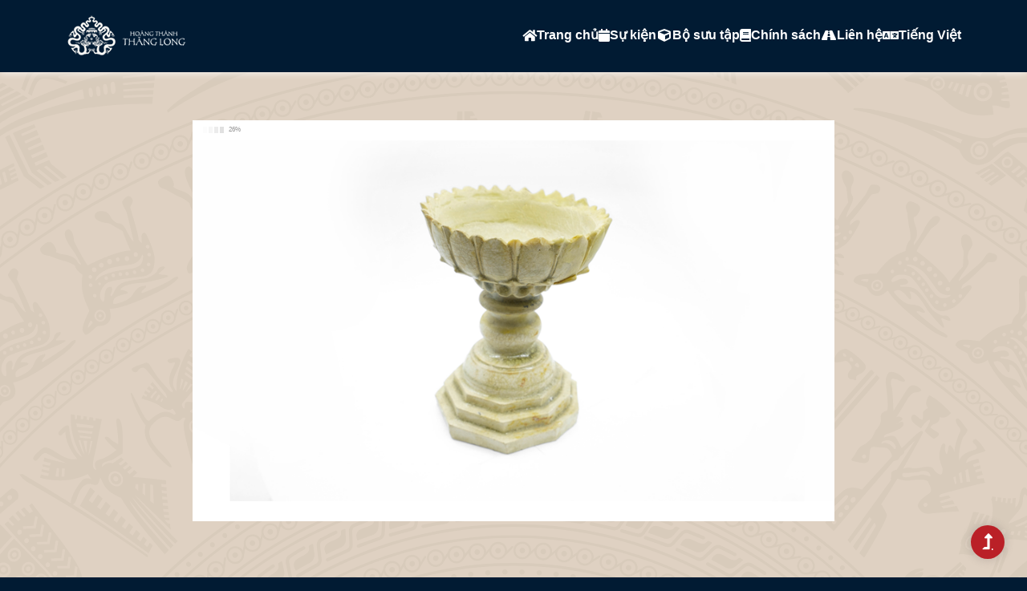

--- FILE ---
content_type: text/html; charset=utf-8
request_url: https://trungbayonline.hoangthanhthanglong.vn/HienVat360/PR/46
body_size: 30135
content:
<!doctype html>
<html lang="vi">
<head>
  <meta charset="utf-8">
  <meta http-equiv="x-ua-compatible" content="ie=edge">
  <title>Ch&#226;n đ&#232;n, gốm men trắng, thời L&#253;, thế kỷ XI - XIII - Trưng bày online Hoàng Thành Thăng Long - Online exhibition of The Imperial Citadel of Thang Long </title>
  <meta name="description" content="Đang trưng b&#224;y tại Ph&#242;ng Trưng b&#224;y &quot;Vương triều L&#253;, Trần, L&#234;, Mạc trong lịch sử trị v&#236; tại Ho&#224;ng Th&#224;nh Thăng Long&quot;. 
Bấm &lt;a href=&quot;/TB360/VuongTrieu&quot;&gt;v&#224;o đ&#226;y&lt;/a&gt; nếu bạn muốn tham quan., Trưng bày online Hoàng Thành Thăng Long, Online exhibition of The Imperial Citadel of Thang Long Ha Noi, Tham quan trực tuyến, Bảo tàng số, Bảo tàng ảo, Bảo tàng 4.0, Online Visiting, Online Museum, Digital Museum, Hà Nội, Hanoi, Việt Nam, Vietnam">

  <meta name="author" content="Trung tâm bảo tồn di sản Thăng Long - Hà Nội, Heritage Conservation Center of Thang Long - Ha Noi (Hanoi, Vietnam)" />

  <meta property="og:title" content="Ch&#226;n đ&#232;n, gốm men trắng, thời L&#253;, thế kỷ XI - XIII, Trưng bày online Hoàng Thành Thăng Long, Online exhibition of The Imperial Citadel of Thang Long" />
  <meta property="og:description" content="Đang trưng b&#224;y tại Ph&#242;ng Trưng b&#224;y &quot;Vương triều L&#253;, Trần, L&#234;, Mạc trong lịch sử trị v&#236; tại Ho&#224;ng Th&#224;nh Thăng Long&quot;. 
Bấm &lt;a href=&quot;/TB360/VuongTrieu&quot;&gt;v&#224;o đ&#226;y&lt;/a&gt; nếu bạn muốn tham quan., Trưng bày online Hoàng Thành Thăng Long, Online exhibition of The Imperial Citadel of Thang Long Ha Noi, Tham quan trực tuyến, Bảo tàng số, Bảo tàng ảo, Bảo tàng 4.0, Online Visiting, Online Museum, Digital Museum, Hà Nội, Hanoi, Việt Nam, Vietnam" />
  <meta property="og:type" content="website" />
  <meta property="og:image" content="http://trungbayonline.hoangthanhthanglong.vn/assets/img/background/doanmon3.jpg" />
  <meta property="og:image:alt" content="Ch&#226;n đ&#232;n, gốm men trắng, thời L&#253;, thế kỷ XI - XIII" />

  <meta name="twitter:card" content="summary" />
  <meta name="twitter:title" content="Ch&#226;n đ&#232;n, gốm men trắng, thời L&#253;, thế kỷ XI - XIII - Trưng bày online Hoàng Thành Thăng Long - Online exhibition of The Imperial Citadel of Thang Long" />
  <meta name="twitter:description" content="Đang trưng b&#224;y tại Ph&#242;ng Trưng b&#224;y &quot;Vương triều L&#253;, Trần, L&#234;, Mạc trong lịch sử trị v&#236; tại Ho&#224;ng Th&#224;nh Thăng Long&quot;. 
Bấm &lt;a href=&quot;/TB360/VuongTrieu&quot;&gt;v&#224;o đ&#226;y&lt;/a&gt; nếu bạn muốn tham quan., Trưng bày online Hoàng Thành Thăng Long, Online exhibition of The Imperial Citadel of Thang Long Ha Noi, Tham quan trực tuyến, Bảo tàng số, Bảo tàng ảo, Bảo tàng 4.0, Online Visiting, Online Museum, Digital Museum, Hà Nội, Hanoi, Việt Nam, Vietnam" />
  <meta name="viewport" content="width=device-width, initial-scale=1">
  <link rel="shortcut icon" type="image/x-icon" href="/favicon.ico">
  <script src="/assets/js/vendor/modernizr-3.5.0.min.js"></script>

  <!-- bootstrap -->
  
  <link rel="stylesheet" href="/assets/css/ver2/bootstrap.css">
  <link rel="stylesheet" href="/assets/css/owl.carousel.min.css">
  <link rel="stylesheet" href="/assets/css/slicknav.css">
  <link rel="stylesheet" href="/assets/css/flaticon.css">
  <link rel="stylesheet" href="/assets/css/price_rangs.css">
  <link rel="stylesheet" href="/assets/css/animate.min.css">
  <link rel="stylesheet" href="/assets/css/magnific-popup.css">
  <link rel="stylesheet" href="/assets/css/fontawesome-all.min.css">
  <link rel="stylesheet" href="/assets/css/themify-icons.css">
  <link rel="stylesheet" href="/assets/css/slick.css">
  <link rel="stylesheet" href="/assets/css/nice-select.css">

  
  <link rel="stylesheet" href="/assets/css/home.timeline.css">
  <link rel="stylesheet" href="/assets/css/museum.css">
  
  <link rel="stylesheet" href="/assets/css/ver2/style.css">

  

  <!-- Global site tag (gtag.js) - Google Analytics -->
  <script async src="https://www.googletagmanager.com/gtag/js?id=UA-164773218-1"></script>
  <script>
    window.dataLayer = window.dataLayer || [];
    function gtag() { dataLayer.push(arguments); }
    gtag('js', new Date());
    gtag('config', 'UA-164773218-1');
  </script>
</head>

<body>
    <div id="preloader-active">
        <div class="preloader d-flex align-items-center justify-content-center">
            <div class="preloader-inner position-relative">
                <div class="preloader-circle"></div>
                <div class="preloader-img pere-text">
                    <img src="/assets/img/logo/form-iocn.jpg" alt="">
                </div>
            </div>
        </div>
    </div>

    

<header id="header">
    <nav class="container nav_menu">
        <a href="/" class="logo">
            <img src="/assets/img/logo/logo-white.png" alt="">
        </a>
        <div class="btn-show_menu">
            <div class="line line-1 no-animation"></div>
            <div class="line line-2 no-animation"></div>
            <div class="line line-3 no-animation"></div>
        </div>
        <ul class="list_menu">
            <li>
                <a href="/">
                    <i class="fas fa-home"></i>  Trang chủ
                </a>
            </li>
            <li>
                <a href="#">
                    <i class="fas fa-calendar"></i>  Sự kiện
                </a>
                <div class="list_colection sub_menu sub_menu-event">
                    <div class="container">
                            <a href="/GiaiPhongThuDo2021/Page2"  class="item">
                                <i class="fa fa-eye fa-fw"></i>
                                Kỷ niệm 67 năm ngày giải phóng thủ đô (10/10/1954 – 10/10/2021): Hà Nội Tháng Mười – Phần 2: Lễ chào cờ chiến thắng ngày 10/10/1954
                            </a>
                            <a href="/GiaiPhongThuDo2021"  class="item">
                                <i class="fa fa-eye fa-fw"></i>
                                Kỷ niệm 67 năm ngày giải phóng thủ đô (10/10/1954 – 10/10/2021): Hà Nội Tháng Mười – Phần 1: Tiến về Hà Nội
                            </a>
                            <a href="/BauCu2021"  class="item">
                                <i class="fa fa-eye fa-fw"></i>
                                Chào mừng ngày bầu cử Quốc Hội khóa XV và HĐND các cấp (23/05/2021)
                            </a>
                            <a href="/NgayDiSanVanHoa"  class="item">
                                <i class="fa fa-eye fa-fw"></i>
                                Ngày Di sản Văn hóa Việt Nam (23/11/2005 - 23/11/2020)
                            </a>
                            <a href="/DiSanVanHoa"  class="item">
                                <i class="fa fa-eye fa-fw"></i>
                                Kỷ niệm 130 năm ngày sinh Bác Hồ (19/05/1890 - 19/05/2020)
                            </a>
                    </div>
                </div>


            </li>
            <li class="menu_colection">
                <a href="javascript:void(0)">
                    <i class="fa fa-cube fa-fw"></i>  Bộ sưu tập
                </a>
                <div class="list_colection sub_menu">
                    <div class="container">
                        <a href="/Museum/Tours360" class="item">
                            Tham quan ảo
                        </a>
                        <a href="/Museum/ArtifactsQR" class="item">
                            Hiện vật trưng b&#224;y
                        </a>
                        <a href="/Museum/ListHV?type=360" class="item">
                            Hiện vật số h&#243;a 360
                        </a>
                        <a href="/Museum/ListHV?type=3d" class="item">
                            Hiện vật số h&#243;a 3D
                        </a>
                        <a href="https://hoangthanhthanglong.vn/blog/category/tin-tuc-su-kien/" class="item">
                            B&#224;i viết
                        </a>
                    </div>
                </div>

            </li>

            <li class="order-late">
                <a href="/Museum/Policies">
                    <i class="fas fa-book"></i>  Ch&#237;nh s&#225;ch
                </a>
            </li>
            <li class="order-late">
                <a href="/Museum/Contact">
                    <i class="fa fa-road fa-fw"></i>   Li&#234;n hệ
                </a>
            </li>
            <li>
                <a class="current_lang"><i class="fas fa-language"></i>  Tiếng Việt</a>
                <div class="list_lang sub_menu">
                    <a href="/Museum/SwitchLanguage?langCode=vi" class="lang_item currentLanguage">Tiếng việt</a>
                            <a href="/Museum/SwitchLanguage?langCode=SH"  class="lang_item ">
                                English
                            </a>
                            <a href="/Museum/SwitchLanguage?langCode=CN"  class="lang_item ">
                                 中文
                            </a>
                            <a href="/Museum/SwitchLanguage?langCode=FR"  class="lang_item ">
                                France
                            </a>
                </div>
            </li>

        </ul>
    </nav>
</header>
    <main>
        

<!-- swiper -->
<link rel="stylesheet" href="https://unpkg.com/swiper/swiper-bundle.min.css">
<link type="text/css" rel="stylesheet" href="/Content/HienVat360/imagerotator/html/css/round.css" />
<script type="text/javascript" src="/Content/HienVat360/imagerotator/html/js/jquery-3.4.1.min.js"></script>
<script type="text/javascript" src="/Content/HienVat360/imagerotator/html/js/imagerotator.js"></script>


<style type="text/css">

    html, body {
        padding: 0;
        margin: 0;
    }

    /*-- Use #content CSS to customize size, position, border, etc of your 360 view --*/
    #hvContainer {
        width: 100%;
        margin-top: 30px;
        margin-bottom: 30px;
        min-height: 800px;
    }

    #content {
        width: 900px;
        height: 600px;
        max-width: 100%;
        max-height: 100%;
        margin: auto;
        padding: 50px;
        /* border: 1px dotted #cecfd2; */
    }

    #hvContainer #MoTaHV {
        margin-top: 20px;
    }

        #hvContainer #MoTaHV h1 {
            color: #f44a40;
            margin: auto;
            margin-bottom: 15px;
        }

        #hvContainer #MoTaHV span {
            color: #333;
            line-height: 1.2;
            font-weight: 500;
            margin-bottom: 15px;
            display: block;
        }
</style>
<div id="hvContainer">
    <div id="content">
        <div id="wr360PlayerId" class="wr360_player" style="background-color:#FFFFFF;">
        </div>
    </div>
    <div id="MoTaHV">
        <h1 style="text-align: center;">Ch&#226;n đ&#232;n, gốm men trắng, thời L&#253;, thế kỷ XI - XIII</h1>
        <span style="text-align: center;">Đang trưng bày tại Phòng Trưng bày "Vương triều Lý, Trần, Lê, Mạc trong lịch sử trị vì tại Hoàng Thành Thăng Long". 
Bấm <a href="/TB360/VuongTrieu">vào đây</a> nếu bạn muốn tham quan.</span>
    </div>

    

<!-- Hiện vật 3d và 360 -->
<section class="all_hienvat">
    <div class="container position-relative">
        <h2 class="title">
           Hiện vật số h&#243;a 360
            <a href="/Museum/ListHV?type=360">Xem tất cả <i class="fas fa-chevron-circle-right"></i></a>
        </h2>
        <div class="content swiper">
            <div class="list_hienvat swiper-wrapper">
                    <a href="/HienVat360/PR/47" class="item swiper-slide">
                        <p class="name">Đĩa gốm men lam c&#243; chữ &quot;Trường Lạc&quot;, thời L&#234; Sơ, thế kỷ XV - XVI</p>
                        <img alt="/HienVat360/PR/47" loading="lazy"
                             src="/Content/HienVat360/Images/PR47.gif" >
                        
                    </a>
                    <a href="/HienVat360/PR/45" class="item swiper-slide">
                        <p class="name">Đĩa, gốm men trắng, thời L&#253;, thế kỷ XI - XIII</p>
                        <img alt="/HienVat360/PR/45" loading="lazy"
                             src="/Content/HienVat360/Images/PR45.gif" >
                        
                    </a>
                    <a href="/HienVat360/PR/44" class="item swiper-slide">
                        <p class="name">B&#225;t gốm men lam c&#243; chữ &quot;Trường Lạc&quot;, thời L&#234; Sơ, thế kỷ XV - XVI</p>
                        <img alt="/HienVat360/PR/44" loading="lazy"
                             src="/Content/HienVat360/Images/PR44.gif" >
                        
                    </a>
                    <a href="/HienVat360/PR/43" class="item swiper-slide">
                        <p class="name">B&#225;t gốm, men ngọc, thời L&#253;, thế kỷ XI - XIII</p>
                        <img alt="/HienVat360/PR/43" loading="lazy"
                             src="/Content/HienVat360/Images/PR43.gif" >
                        
                    </a>
                    <a href="/HienVat360/PR/42" class="item swiper-slide">
                        <p class="name">Đĩa gốm men trắng, thời L&#253;, thế kỷ XII</p>
                        <img alt="/HienVat360/PR/42" loading="lazy"
                             src="/Content/HienVat360/Images/PR42.gif" >
                        
                    </a>
                    <a href="/HienVat360/PR/41" class="item swiper-slide">
                        <p class="name">Tượng quan văn, gốm, thế kỷ XV - XVIII</p>
                        <img alt="/HienVat360/PR/41" loading="lazy"
                             src="/Content/HienVat360/Images/PR41.gif" >
                        
                    </a>
                    <a href="/HienVat360/PR/40" class="item swiper-slide">
                        <p class="name">Loa gốm men n&#226;u, thời Trần, thế kỷ XIII - XIV</p>
                        <img alt="/HienVat360/PR/40" loading="lazy"
                             src="/Content/HienVat360/Images/PR40.gif" >
                        
                    </a>
                    <a href="/HienVat360/PR/39" class="item swiper-slide">
                        <p class="name">Ng&#243;i mũi sen diềm m&#225;i gắn l&#225; đề trang tr&#237; rồng, đất nung</p>
                        <img alt="/HienVat360/PR/39" loading="lazy"
                             src="/Content/HienVat360/Images/PR39.gif" >
                        
                    </a>


            </div>
            <div class="swiper-pagination">
            </div>
        </div>
        <button class="swiper_cus_next"><i class="fas fa-angle-double-right"></i></button>
        <button class="swiper_cus_prev"><i class="fas fa-angle-double-left"></i></button>
    </div>
</section>

</div>






    </main>
    <footer>
        <!-- Footer Start-->
        <div class="footer-area">
            <div class="container">
                <div class="footer-top">
                    <div class="row justify-content-between">
                        <div class="col-lg-2 col-md-4 col-sm-6">
                            <div class="single-footer-caption mt-50">
                                <div class="single-footer-caption footer-logo-lang mb-30">
                                    <!-- logo -->
                                    <div class="footer-logo">
                                        <a href="/Home/Museum">
                                            <img src="/assets/img/logo/httl.png" alt="">
                                        </a>
                                    </div>
                                    <div>
                                        <a class="genric-btn info-border radius mb-1" href="/Museum/SwitchLanguage?langCode=vi">
                                            <img src="/Content/flags/VN.png" alt="Flag" />
                                            Tiếng Việt
                                        </a> <br />
                                            <a class="genric-btn info-border radius mb-1" href="/Museum/SwitchLanguage?langCode=SH">
                                                <img src="/Content/flags/SH.png" alt="Flag" />
                                                English
                                            </a>
                                            <br />
                                            <a class="genric-btn info-border radius mb-1" href="/Museum/SwitchLanguage?langCode=CN">
                                                <img src="/Content/flags/CN.png" alt="Flag" />
                                                 中文
                                            </a>
                                            <br />
                                            <a class="genric-btn info-border radius mb-1" href="/Museum/SwitchLanguage?langCode=FR">
                                                <img src="/Content/flags/FR.png" alt="Flag" />
                                                France
                                            </a>
                                            <br />
                                    </div>
                                </div>
                            </div>
                        </div>
                        <div class=" col-lg-2 col-md-4 col-sm-6">
                            <div class="single-footer-caption mt-50">
                                <div class="footer-tittle">
                                    <h4>Li&#234;n kết nhanh</h4>
                                    <ul>
                                        <li><a href="/">Trang chủ</a></li>
                                        <li><a href="/Museum/Policies">Ch&#237;nh s&#225;ch</a></li>
                                        <li><a href="/Museum/About">Giới thiệu</a></li>
                                        <li><a href="/Museum/Contact">Li&#234;n hệ</a></li>
                                    </ul>
                                </div>
                            </div>
                        </div>
                        <div class="col-md-4 col-sm-12">
                            <div class="single-footer-caption mt-50">
                                <div class="footer-tittle">
                                    <h4>Li&#234;n hệ</h4>
                                    <ul>
                                        <li><a href="#">Số 19C Ho&#224;ng Diệu, Q. Ba Đ&#236;nh, TP. H&#224; Nội</a></li>
                                        <li><a href="tel:+84-4-37345427">+84-4-37345427 (Li&#234;n hệ tham quan)</a></li>
                                        <li><a href="tel:+84-4-37345927">+84-4-37345927</a></li>
                                        <li><a href="tel:+84-4-37345926">+84-4-37345926</a></li>
                                        <li><a href="mailto:info@hoangthanhthanglong.vn">info@hoangthanhthanglong.vn</a></li>
                                    </ul>
                                </div>
                            </div>
                        </div>
                        <div class="col-lg-4 col-md-6 col-sm-12">
                            <div class="single-footer-caption  mt-50">
                                <div class="footer-tittle">
                                    <h4>Mạng x&#227; hội </h4>
                                    <div class="text-center">
                                        <iframe id="fbpageframe" src="https://www.facebook.com/plugins/likebox.php?href=https://www.facebook.com/Tr%C6%B0ng-b%C3%A0y-online-Ho%C3%A0ng-th%C3%A0nh-Th%C4%83ng-Long-113634586994108&amp;width=320&amp;height=250&amp;show_faces=true&amp;header=false&amp;stream=false&amp;show_border=false&amp;adapt_container_width=true" scrolling="no" frameborder="0" style="border: none; overflow: hidden; width: 320px; height: 250px;" allowtransparency="true"></iframe>
                                    </div>
                                </div>
                            </div>
                        </div>
                    </div>
                </div>
                <div class="footer-bottom">
                    <div class="row d-flex justify-content-between align-items-center">
                        <div class="col-xl-9 col-lg-8">
                            <div class="footer-copy-right">
                                <p>© 2020 - 2026 TRUNG TÂM BẢO TỒN DI SẢN THĂNG LONG - HÀ NỘI</p>
                            </div>
                        </div>
                        <div class="col-xl-3 col-lg-4">
                            <div class="footer-social f-right">
                                <a href="https://www.facebook.com/Tr%C6%B0ng-b%C3%A0y-online-Ho%C3%A0ng-th%C3%A0nh-Th%C4%83ng-Long-113634586994108" target="_blank"><i class="fab fa-facebook-f"></i></a>
                                <a href="https://www.youtube.com/channel/UCNe__Yq3g1HFNrBLM1_3f4A" target="_blank"><i class="fab fa-youtube"></i></a>
                                <a href="http://www.hoangthanhthanglong.vn/"><i class="fa fa-home"></i></a>
                                <a href="https://www.google.com/maps/place/Ho%C3%A0ng+Th%C3%A0nh+Th%C4%83ng+Long/21.034386,105.8379255,17z/data=!3m1!4b1!4m5!3m4!1s0x3135aba3381d7c49:0xb521a7d98f582937!8m2!3d21.034381!4d105.8401142?hl=vi-VN" target="_blank"><i class="fas fa-map"></i></a>
                            </div>
                        </div>
                    </div>
                </div>
            </div>
        </div>
        <!-- Footer End-->
    </footer>
    <!-- Scroll Up -->
    <div id="back-top">
        <a title="Go to Top" href="#"> <i class="fas fa-level-up-alt"></i></a>
    </div>
    <!-- Jquery, Popper, Bootstrap -->
    <script src="/Scripts/jquery-3.5.1.min.js"></script>
    <script src="/Scripts/umd/popper.min.js"></script>
    <script src="/Scripts/bootstrap.min.js"></script>
    <!-- Jquery Mobile Menu -->
    <script src="/assets/js/jquery.slicknav.min.js"></script>

    <!-- Jquery Slick , Owl-Carousel Plugins -->
    <script src="/assets/js/owl.carousel.min.js"></script>
    <script src="/assets/js/slick.min.js"></script>
    <!-- One Page, Animated-HeadLin -->
    <script src="/assets/js/wow.min.js"></script>
    <script src="/assets/js/price-range.js"></script>
    <script src="/assets/js/animated.headline.js"></script>
    <script src="/assets/js/jquery.magnific-popup.js"></script>

    <!-- Nice-select, sticky -->
    <script src="/assets/js/jquery.nice-select.min.js"></script>
    <script src="/assets/js/jquery.sticky.js"></script>

    <!-- contact js -->
    <script src="/assets/js/contact.js"></script>
    <script src="/assets/js/jquery.form.js"></script>
    <script src="/assets/js/jquery.validate.min.js"></script>
    <script src="/assets/js/mail-script.js"></script>
    <script src="/assets/js/jquery.ajaxchimp.min.js"></script>

    <!-- Jquery Plugins, main Jquery -->
    <script src="/assets/js/plugins.js"></script>
    <script src="/assets/js/museum.js"></script>
    <script src="/assets/js/ver2/ScrollReveal.js"></script>
    <script src="/assets/js/ver2/main.js"></script>
    
    <!-- Swiper -->
    <script src="https://cdnjs.cloudflare.com/ajax/libs/Swiper/6.8.4/swiper-bundle.min.js"></script>

    <script>
        //All hiện vật
        const hienvat = new Swiper('.all_hienvat .swiper', {
            lazy: true,
            slidesPerView: 4,
            spaceBetween: 30,
            pagination: {
                el: ".all_hienvat .swiper-pagination",
                clickable: true,
            },
            navigation: {
                nextEl: ".all_hienvat .swiper_cus_next",
                prevEl: ".all_hienvat .swiper_cus_prev",
            },
            breakpoints: {
                320: {
                    slidesPerView: 1.4,
                    spaceBetween: 20,
                    centeredSlides: true,
                },
                480: {
                    slidesPerView: 2,
                    spaceBetween: 30,
                },
                992: {
                    slidesPerView: 3,
                    spaceBetween: 40
                },
                1200: {
                    slidesPerView: 4,
                    spaceBetween: 40
                }
            }
        });
    </script>


    <script>

    var rotator = WR360.ImageRotator.Create('wr360PlayerId');

    rotator.licenseFileURL = 'license.lic';
    rotator.settings.configFileURL = '/Content/HienVat360/360_assets/PR46/PR46.xml';
    rotator.settings.graphicsPath = '/Content/HienVat360/imagerotator/html/img/round';
    rotator.settings.alt = '360 degree view - PR1';
    rotator.settings.googleEventTracking = false;
    rotator.settings.responsiveBaseWidth = 0;
    rotator.settings.responsiveMinHeight = 0;

    rotator.runImageRotator();

    $.js = function (el) { return $('[data-js=' + el + ']'); };
    var tag = document.createElement('script');
    tag.id = 'iframe-youtube-script';
    tag.src = 'https://www.youtube.com/iframe_api';
    var firstScriptTag = document.getElementsByTagName('script')[0];
    firstScriptTag.parentNode.insertBefore(tag, firstScriptTag);

    // Youtube player API
    var playeraray = [];
    function onYouTubeIframeAPIReady() {

      Array.prototype.forEach.call(document.getElementsByClassName('youtube-player'), function (item, i) {
        var player = new YT.Player(item, {
          events: {
            'onReady': onPlayerReady
          }
        });
        playeraray.push(player);
      });
      console.log(playeraray);
    }

    function stopVideo(player) { player.stopVideo(); }

    function onPlayerReady(event) {
      event.target.stopVideo();
    }

    $(document).ready(function () {
      $.js('timeline-carousel').slick({
        infinite: false,
        arrows: false,
        dots: true,
        autoplay: false,
        speed: 1100,
        slidesToShow: 2,
        slidesToScroll: 2,
        responsive: [
          {
            breakpoint: 800,
            settings: {
              slidesToShow: 1,
              slidesToScroll: 1
            }
          }]
      });

      $('.single-slider').owlCarousel({
        autoplay: false,
        center: true,
        loop: true,
        items: 1,
        margin: 30,
        stagePadding: 0,
        nav: true,
        dots: true,
        navText: ['<img src="/assets/img/elements/prev-hover.png">', '<img src="/assets/img/elements/next-hover.png">']
      }).on('changed.owl.carousel', function (event) {
        playeraray[event.item.index].playVideo();
      }).on('change.owl.carousel', function (event) {
        playeraray[event.item.index].pauseVideo();
      });

    });



    </script>

    <script src="https://apis.google.com/js/client:platform.js"></script>
    <script>

        // VIEW ID
        var view_id = '0000000';
        var start_date = '7daysAgo';
        var end_date = 'today';

        // LOAD DATA FROM GOOGLE ANALYTICS
        function loadAnalytics() {
            gapi.client.request({

                // CONFIGURATION
                path: '/v4/reports:batchGet',
                root: 'https://analyticsreporting.googleapis.com/',
                method: 'POST',

                // REQUEST
                body: {
                    reportRequests: [{

                        // VIEW ID
                        viewId: view_id,

                        // DATA RANGE FOR RESULTS
                        dateRanges: [{
                            startDate: start_date,
                            endDate: end_date
                        }],

                        dimensions: [

                            { name: "ga:browser" },
                            { name: "ga:browserVersion" },
                            { name: "ga:userType" }

                        ],

                        // REQUESTED DATA
                        metrics: [

                            { expression: 'ga:hits' },
                            { expression: 'ga:users' },
                            { expression: 'ga:newUsers' },
                            { expression: 'ga:sessions' },
                            { expression: 'ga:avgSessionDuration' },
                            { expression: 'ga:percentNewSessions' },
                            { expression: 'ga:sessionsPerUser' },
                            { expression: 'ga:bounces' },
                            { expression: 'ga:bounceRate' },
                            { expression: 'ga:activeUsers' }

                        ]

                    }]
                }

                // PUSH OBTAINED DATA TO DISPLAYING FUNCTION
            }).then(prepareVariables, console.error.bind(console));
        }
    </script>
</body>
</html >

--- FILE ---
content_type: text/css
request_url: https://trungbayonline.hoangthanhthanglong.vn/assets/css/slicknav.css
body_size: 5758
content:
/*!
 * SlickNav Responsive Mobile Menu v1.0.10
 * (c) 2016 Josh Cope
 * licensed under MIT
 */
.slicknav_btn {
    cursor: pointer;
    display: block;
    float: right;
    line-height: 1.125em;
    padding: 0.438em 0.625em 0.438em 0.625em;
    position: relative;
    vertical-align: middle;
}

.slicknav_btn .slicknav_icon-bar + .slicknav_icon-bar { margin-top: 0.188em; }

.slicknav_menu { *zoom: 1; }

.slicknav_menu .slicknav_menutxt {
    display: block;
    float: left;
    line-height: 1.188em;
}

.slicknav_menu .slicknav_icon {
    float: left;
    height: 0.875em;
    margin: 0.188em 0 0 0.438em;
    width: 1.125em;
}

.slicknav_menu .slicknav_icon:before {
    background: transparent;
    content: "";
    display: block;
    height: 0.875em;
    position: absolute;
    width: 1.125em;
}

.slicknav_menu .slicknav_no-text { margin: 0; }

.slicknav_menu .slicknav_icon-bar {
    display: block;
    height: 0.125em;
    width: 1.125em;
}

.slicknav_menu:before {
    content: " ";
    display: table;
}

.slicknav_menu:after {
    clear: both;
    content: " ";
    display: table;
}

.slicknav_nav { clear: both; }

.slicknav_nav ul { display: block; }

.slicknav_nav li { display: block; }

.slicknav_nav .slicknav_arrow {
    font-size: 0.8em;
    margin: 0 0 0 0.4em;
}

.slicknav_nav .slicknav_item { cursor: pointer; }

.slicknav_nav .slicknav_item a { display: inline; }

.slicknav_nav .slicknav_row { display: block; }

.slicknav_nav a { display: block; }

.slicknav_nav .slicknav_parent-link a { display: inline; }

.slicknav_brand { float: left; }

.slicknav_menu {
    background: #4c4c4c;
    box-sizing: border-box;
    font-size: 16px;
    padding: 5px;
}

.slicknav_menu * { box-sizing: border-box; }

.slicknav_menu .slicknav_menutxt {
    color: #fff;
    font-weight: bold;
}

.slicknav_menu .slicknav_icon-bar { background-color: #dca73a !important; }

.slicknav_btn {
    background-color: transparent;
    margin: 5px 5px 6px;
    text-decoration: none;
}

.slicknav_nav {
    color: #fff;
    font-size: 0.875em;
    list-style: none;
    margin: 0;
    overflow: hidden;
    padding: 0;
}

.slicknav_nav ul {
    list-style: none;
    margin: 0 0 0 20px;
    overflow: hidden;
    padding: 0;
}

.slicknav_nav .slicknav_row {
    
    /* padding: 5px 10px; */
    margin: 2px 5px;
}

.slicknav_nav .slicknav_row:hover {
    -moz-border-radius: 6px;
    -webkit-border-radius: 6px;
    background: #ccc;
    border-radius: 6px;
    color: #fff;
}

.slicknav_nav a {
    color: #fff;
    margin: 2px 5px;
    padding: 5px 10px;
    text-decoration: none;
}

.slicknav_nav a:hover {
    -moz-border-radius: 0px;
    -webkit-border-radius: 0px;
    background: #ccc;
    border-radius: 0px;
    color: #222;
}

.slicknav_nav .slicknav_txtnode { margin-left: 15px; }

.slicknav_nav .slicknav_item a {
    margin: 0;
    padding: 0;
}

.slicknav_nav .slicknav_parent-link a {
    margin: 0;
    padding: 0;
}

.slicknav_brand {
    color: #fff;
    font-size: 18px;
    height: 44px;
    line-height: 30px;
    padding: 7px 12px;
}



/*===== mobile menu slicknav =====*/

.mobile_menu {
    position: absolute;
    right: 10px;
    width: 96%;
    z-index: 99;
}

.slicknav_menu .slicknav_menutxt { display: none; }

.slicknav_menu {
    background: transparent;
    margin-top: 10px;
}

.slicknav_menu .slicknav_icon-bar {
    -o-transition: all 0.3s ease 0s;
    -webkit-transition: all 0.3s ease 0s;
    background-color: #ffffff;
    height: 3px;
    margin: 5px 0;
    position: relative;
    transition: all 0.3s ease 0s;
    width: 30px;
}

.slicknav_btn {
    background-color: transparent;
    cursor: pointer;
    margin-bottom: 10px;
    margin-top: -35px;
    position: relative;
    z-index: 99;
}

/* .slicknav_menu .slicknav_open .slicknav_icon-bar:nth-child(2) {
    opacity: 0;
    -ms-filter: "progid:DXImageTransform.Microsoft.Alpha(Opacity=0)";
}
.slicknav_menu .slicknav_open .slicknav_icon-bar:nth-child(1) {
    -webkit-transform: rotate(45deg) translate(1px, 7px);
    -ms-transform: rotate(45deg) translate(1px, 7px);
        transform: rotate(45deg) translate(1px, 7px);
}
.slicknav_menu .slicknav_open .slicknav_icon-bar:nth-child(3) {
    -webkit-transform: rotate(-45deg) translateY(-6px);
    -ms-transform: rotate(-45deg) translateY(-6px);
        transform: rotate(-45deg) translateY(-6px);
        position: relative;
        top: -1px;
} */

.slicknav_menu {
    margin: 0;
    padding: 0;
}

.slicknav_icon-bar { background: #fff !important; }

.slicknav_nav {
    background: #fff;
    border-bottom: 1px solid #eee;
    float: right;
    margin-top: 11px;
    padding: 19px;
    width: 100%;
}

.slicknav_nav a:hover {
    background: #F79960 none repeat scroll 0 0;
    border-radius: 0;
    color: #ffffff;
}

.slicknav_nav a {
    color: #000;
    font-size: 14px;
    font-weight: 400;
    text-transform: capitalize;
}

.slicknav_nav .slicknav_arrow { float: right; }

.slicknav_nav .slicknav_row:hover,
.slicknav_nav .slicknav_row:hover .slicknav_arrow {
    background-color: #F79960;
    background-color: transparent;
    border-radius: 0;
    color: #000;
}

.slicknav_btn {
    background-color: transparent;
    border: none;
    border-radius: 3px;
    cursor: pointer;
    margin-bottom: -15px;
    margin-top: -5px;
    padding: 5px;
    position: relative;
    right: 5px;
    top: -23px;
    z-index: 99;
}

.slicknav_menu .slicknav_icon {
    margin-right: 6px;
    margin-top: 3px;
    padding-bottom: 3px;
    position: relative;
    right: 5px;
    top: -5px;
}

.slicknav_nav .slicknav_arrow {
    float: right;
    font-size: 22px;
    position: relative;
    top: -9px;
}

.slicknav_menu .slicknav_nav a:hover {
    background: transparent;
    color: #dca73a;
}

--- FILE ---
content_type: text/css
request_url: https://trungbayonline.hoangthanhthanglong.vn/assets/css/flaticon.css
body_size: 1279
content:
/*
  	Flaticon icon font: Flaticon
  	Creation date: 24/03/2020 06:28
  	*/

@font-face {
    font-family: "Flaticon";
    font-style: normal;
    font-weight: normal;
    src: url("../fonts/Flaticon.eot");
    src: url("../fonts/Flaticon.eot?#iefix") format("embedded-opentype"),
         url("../fonts/Flaticon.woff2") format("woff2"),
         url("../fonts/Flaticon.woff") format("woff"),
         url("../fonts/Flaticon.ttf") format("truetype"),
         url("../fonts/Flaticon.svg#Flaticon") format("svg");
}

@media screen and (-webkit-min-device-pixel-ratio: 0) {
    @font-face {
        font-family: "Flaticon";
        src: url("../fonts/Flaticon.svg#Flaticon") format("svg");
    }
}

[class^="flaticon-"]:before, [class*=" flaticon-"]:before,
[class^="flaticon-"]:after, [class*=" flaticon-"]:after {
    font-family: Flaticon;
    font-style: normal;
}

.flaticon-problem:before { content: "\f100"; }

.flaticon-list:before { content: "\f101"; }

.flaticon-travel:before { content: "\f102"; }

.flaticon-respect:before { content: "\f103"; }

.flaticon-work:before { content: "\f104"; }

.flaticon-bed:before { content: "\f105"; }

.flaticon-drink:before { content: "\f106"; }

.flaticon-home:before { content: "\f107"; }

.flaticon-food:before { content: "\f108"; }

--- FILE ---
content_type: text/css
request_url: https://trungbayonline.hoangthanhthanglong.vn/assets/css/price_rangs.css
body_size: 5978
content:
/* Ion.RangeSlider
// css version 2.0.3
// Â© 2013-2014 Denis Ineshin | IonDen.com
// ===================================================================================================================*/

/* =====================================================================================================================
// RangeSlider */

.irs {
    -khtml-user-select: none;
    -moz-user-select: none;
    -ms-user-select: none;
    -webkit-touch-callout: none;
    -webkit-user-select: none;
    display: block;
    position: relative;
    user-select: none;
}

.irs-line {
    display: block;
    outline: none !important;
    overflow: hidden;
    position: relative;
}

.irs-line-left, .irs-line-mid, .irs-line-right {
    display: block;
    position: absolute;
    top: 0;
}

.irs-line-left {
    left: 0;
    width: 11%;
}

.irs-line-mid {
    left: 9%;
    width: 82%;
}

.irs-line-right {
    right: 0;
    width: 11%;
}

.irs-bar {
    display: block;
    left: 0;
    position: absolute;
    width: 0;
}

.irs-bar-edge {
    display: block;
    left: 0;
    position: absolute;
    top: 0;
}

.irs-shadow {
    display: none;
    left: 0;
    position: absolute;
    width: 0;
}

.irs-slider {
    cursor: default;
    display: block;
    position: absolute;
    z-index: 1;
}

.irs-slider.single { }

.irs-slider.from { }

.irs-slider.to { }

.irs-slider.type_last { z-index: 2; }

.irs-min {
    cursor: default;
    display: block;
    left: 0;
    position: absolute;
}

.irs-max {
    cursor: default;
    display: block;
    position: absolute;
    right: 0;
}

.irs-from, .irs-to, .irs-single {
    cursor: default;
    display: block;
    left: 0;
    position: absolute;
    top: 0;
    white-space: nowrap;
}

.irs-grid {
    bottom: 0;
    display: none;
    height: 20px;
    left: 0;
    position: absolute;
    width: 100%;
}

.irs-with-grid .irs-grid { display: block; }

.irs-grid-pol {
    background: #000;
    height: 8px;
    left: 0;
    position: absolute;
    top: 0;
    width: 1px;
}

.irs-grid-pol.small { height: 4px; }

.irs-grid-text {
    bottom: 0;
    color: #000;
    font-size: 9px;
    left: 0;
    line-height: 9px;
    padding: 0 3px;
    position: absolute;
    text-align: center;
    white-space: nowrap;
}

.irs-disable-mask {
    background: rgba(0, 0, 0, 0.0);
    cursor: default;
    display: block;
    height: 100%;
    left: -1%;
    position: absolute;
    top: 0;
    width: 102%;
    z-index: 2;
}

.lt-ie9 .irs-disable-mask {
    background: #000;
    cursor: not-allowed;
    filter: alpha(opacity=0);
}

.irs-disabled { opacity: 0.4; }


.irs-hidden-input {
    background: none !important;
    border-color: transparent !important;
    border-style: solid !important;
    display: block !important;
    font-size: 0 !important;
    height: 0 !important;
    left: 0 !important;
    line-height: 0 !important;
    margin: 0 !important;
    outline: none !important;
    padding: 0 !important;
    position: absolute !important;
    top: 0 !important;
    width: 0 !important;
    z-index: -9999 !important;
}


/* Ion.RangeSlider, Simple Skin
// css version 2.0.3
// Â© Denis Ineshin, 2014    https://github.com/IonDen
// Â© guybowden, 2014        https://github.com/guybowden
// ===================================================================================================================*/

/* =====================================================================================================================
// Skin details */

.irs { height: 55px; }

.irs-with-grid { height: 75px; }

.irs-line {
    -moz-border-radius: 16px;
    background: #EEE;
    background: linear-gradient(to bottom, #DDD, #FFF 150%); /* W3C */
    border: 1px solid #CCC;
    border-radius: 16px;
    height: 10px;
    top: 33px;
}

.irs-line-left { height: 8px; }

.irs-line-mid { height: 8px; }

.irs-line-right { height: 8px; }

.irs-bar {
    background: #428bca;
    background: linear-gradient(to top, rgba(66, 139, 202, 1) 0%, rgba(127, 195, 232, 1) 100%); /* W3C */
    border-bottom: 1px solid #428bca;
    border-top: 1px solid #428bca;
    height: 10px;
    top: 33px;
}

.irs-bar-edge {
    -moz-border-radius: 16px 0 0 16px;
    background: #428bca;
    background: linear-gradient(to top, rgba(66, 139, 202, 1) 0%, rgba(127, 195, 232, 1) 100%); /* W3C */
    border: 1px solid #428bca;
    border-radius: 16px 0 0 16px;
    border-right: 0;
    height: 10px;
    top: 33px;
    width: 14px;
}

.irs-shadow {
    -moz-border-radius: 5px;
    background: #000;
    border-radius: 5px;
    height: 2px;
    opacity: 0.3;
    top: 38px;
}

.lt-ie9 .irs-shadow { filter: alpha(opacity=30); }

.irs-slider {
    -moz-border-radius: 27px;
    background: #DDD;
    background: linear-gradient(to bottom, rgba(255, 255, 255, 1) 0%, rgba(220, 220, 220, 1) 20%, rgba(255, 255, 255, 1) 100%); /* W3C */
    border: 1px solid #AAA;
    border-radius: 27px;
    box-shadow: 1px 1px 3px rgba(0, 0, 0, 0.3);
    cursor: pointer;
    height: 27px;
    top: 25px;
    width: 27px;
}

.irs-slider.state_hover, .irs-slider:hover { background: #FFF; }

.irs-min, .irs-max {
    -moz-border-radius: 3px;
    background: rgba(0, 0, 0, 0.1);
    border-radius: 3px;
    color: #333;
    font-size: 12px;
    line-height: 1.333;
    padding: 1px 5px;
    text-shadow: none;
    top: 0;
}

.lt-ie9 .irs-min, .lt-ie9 .irs-max { background: #ccc; }

.lt-ie9 .irs-from, .lt-ie9 .irs-to, .lt-ie9 .irs-single { background: #999; }

.irs-grid { height: 27px; }

.irs-grid-pol {
    background: #428bca;
    opacity: 0.5;
}

.irs-grid-pol.small { background: #999; }

.irs-grid-text {
    bottom: 5px;
    color: #99a4ac;
}

.irs-disabled { }

--- FILE ---
content_type: text/css
request_url: https://trungbayonline.hoangthanhthanglong.vn/assets/css/magnific-popup.css
body_size: 7311
content:
/* Magnific Popup CSS */
.mfp-bg {
    background: #0b0b0b;
    height: 100%;
    left: 0;
    opacity: 0.8;
    overflow: hidden;
    position: fixed;
    top: 0;
    width: 100%;
    z-index: 1042;
}

.mfp-wrap {
    -webkit-backface-visibility: hidden;
    height: 100%;
    left: 0;
    outline: none !important;
    position: fixed;
    top: 0;
    width: 100%;
    z-index: 1043;
}

.mfp-container {
    box-sizing: border-box;
    height: 100%;
    left: 0;
    padding: 0 8px;
    position: absolute;
    text-align: center;
    top: 0;
    width: 100%;
}

.mfp-container:before {
    content: '';
    display: inline-block;
    height: 100%;
    vertical-align: middle;
}

.mfp-align-top .mfp-container:before { display: none; }

.mfp-content {
    display: inline-block;
    margin: 0 auto;
    position: relative;
    text-align: left;
    vertical-align: middle;
    z-index: 1045;
}

.mfp-inline-holder .mfp-content,
.mfp-ajax-holder .mfp-content {
    cursor: auto;
    width: 100%;
}

.mfp-ajax-cur { cursor: progress; }

.mfp-zoom-out-cur, .mfp-zoom-out-cur .mfp-image-holder .mfp-close {
    cursor: -moz-zoom-out;
    cursor: -webkit-zoom-out;
    cursor: zoom-out;
}

.mfp-zoom {
    cursor: pointer;
    cursor: -webkit-zoom-in;
    cursor: -moz-zoom-in;
    cursor: zoom-in;
}

.mfp-auto-cursor .mfp-content { cursor: auto; }

.mfp-close,
.mfp-arrow,
.mfp-preloader,
.mfp-counter {
    -moz-user-select: none;
    -webkit-user-select: none;
    user-select: none;
}

.mfp-loading.mfp-figure { display: none; }

.mfp-hide { display: none !important; }

.mfp-preloader {
    color: #CCC;
    left: 8px;
    margin-top: -0.8em;
    position: absolute;
    right: 8px;
    text-align: center;
    top: 50%;
    width: auto;
    z-index: 1044;
}

.mfp-preloader a { color: #CCC; }

.mfp-preloader a:hover { color: #FFF; }

.mfp-s-ready .mfp-preloader { display: none; }

.mfp-s-error .mfp-content { display: none; }

button.mfp-close,
button.mfp-arrow {
    -webkit-appearance: none;
    background: transparent;
    border: 0;
    box-shadow: none;
    cursor: pointer;
    display: block;
    outline: none;
    overflow: visible;
    padding: 0;
    touch-action: manipulation;
    z-index: 1046;
}

button::-moz-focus-inner {
    border: 0;
    padding: 0;
}

.mfp-close {
    color: #FFF;
    font-family: Arial, Baskerville, monospace;
    font-size: 28px;
    font-style: normal;
    height: 44px;
    line-height: 44px;
    opacity: 0.65;
    padding: 0 0 18px 10px;
    position: absolute;
    right: 0;
    text-align: center;
    text-decoration: none;
    top: 0;
    width: 44px;
}

.mfp-close:hover,
.mfp-close:focus { opacity: 1; }

.mfp-close:active { top: 1px; }

.mfp-close-btn-in .mfp-close { color: #333; }

.mfp-image-holder .mfp-close,
.mfp-iframe-holder .mfp-close {
    color: #FFF;
    padding-right: 6px;
    right: -6px;
    text-align: right;
    width: 100%;
}

.mfp-counter {
    color: #CCC;
    font-size: 12px;
    line-height: 18px;
    position: absolute;
    right: 0;
    top: 0;
    white-space: nowrap;
}

.mfp-arrow {
    -webkit-tap-highlight-color: transparent;
    height: 110px;
    margin: 0;
    margin-top: -55px;
    opacity: 0.65;
    padding: 0;
    position: absolute;
    top: 50%;
    width: 90px;
}

.mfp-arrow:active { margin-top: -54px; }

.mfp-arrow:hover,
.mfp-arrow:focus { opacity: 1; }

.mfp-arrow:before,
.mfp-arrow:after {
    border: medium inset transparent;
    content: '';
    display: block;
    height: 0;
    left: 0;
    margin-left: 35px;
    margin-top: 35px;
    position: absolute;
    top: 0;
    width: 0;
}

.mfp-arrow:after {
    border-bottom-width: 13px;
    border-top-width: 13px;
    top: 8px;
}

.mfp-arrow:before {
    border-bottom-width: 21px;
    border-top-width: 21px;
    opacity: 0.7;
}

.mfp-arrow-left { left: 0; }

.mfp-arrow-left:after {
    border-right: 17px solid #FFF;
    margin-left: 31px;
}

.mfp-arrow-left:before {
    border-right: 27px solid #3F3F3F;
    margin-left: 25px;
}

.mfp-arrow-right { right: 0; }

.mfp-arrow-right:after {
    border-left: 17px solid #FFF;
    margin-left: 39px;
}

.mfp-arrow-right:before { border-left: 27px solid #3F3F3F; }

.mfp-iframe-holder {
    padding-bottom: 40px;
    padding-top: 40px;
}

.mfp-iframe-holder .mfp-content {
    line-height: 0;
    max-width: 900px;
    width: 100%;
}

.mfp-iframe-holder .mfp-close { top: -40px; }

.mfp-iframe-scaler {
    height: 0;
    overflow: hidden;
    padding-top: 56.25%;
    width: 100%;
}

.mfp-iframe-scaler iframe {
    background: #000;
    box-shadow: 0 0 8px rgba(0, 0, 0, 0.6);
    display: block;
    height: 100%;
    left: 0;
    position: absolute;
    top: 0;
    width: 100%;
}

/* Main image in popup */

img.mfp-img {
    box-sizing: border-box;
    display: block;
    height: auto;
    line-height: 0;
    margin: 0 auto;
    max-width: 100%;
    padding: 40px 0 40px;
    width: auto;
}

/* The shadow behind the image */

.mfp-figure { line-height: 0; }

.mfp-figure:after {
    background: #444;
    bottom: 40px;
    box-shadow: 0 0 8px rgba(0, 0, 0, 0.6);
    content: '';
    display: block;
    height: auto;
    left: 0;
    position: absolute;
    right: 0;
    top: 40px;
    width: auto;
    z-index: -1;
}

.mfp-figure small {
    color: #BDBDBD;
    display: block;
    font-size: 12px;
    line-height: 14px;
}

.mfp-figure figure { margin: 0; }

.mfp-bottom-bar {
    cursor: auto;
    left: 0;
    margin-top: -36px;
    position: absolute;
    top: 100%;
    width: 100%;
}

.mfp-title {
    color: #F3F3F3;
    line-height: 18px;
    padding-right: 36px;
    text-align: left;
    word-wrap: break-word;
}

.mfp-image-holder .mfp-content { max-width: 100%; }

.mfp-gallery .mfp-image-holder .mfp-figure { cursor: pointer; }

@media screen and (max-width: 800px) and (orientation: landscape), screen and (max-height: 300px) {
    /**
       * Remove all paddings around the image on small screen
       */
    .mfp-img-mobile .mfp-image-holder {
        padding-left: 0;
        padding-right: 0;
    }

    .mfp-img-mobile img.mfp-img { padding: 0; }

    .mfp-img-mobile .mfp-figure:after {
        bottom: 0;
        top: 0;
    }

    .mfp-img-mobile .mfp-figure small {
        display: inline;
        margin-left: 5px;
    }

    .mfp-img-mobile .mfp-bottom-bar {
        background: rgba(0, 0, 0, 0.6);
        bottom: 0;
        box-sizing: border-box;
        margin: 0;
        padding: 3px 5px;
        position: fixed;
        top: auto;
    }

    .mfp-img-mobile .mfp-bottom-bar:empty { padding: 0; }

    .mfp-img-mobile .mfp-counter {
        right: 5px;
        top: 3px;
    }

    .mfp-img-mobile .mfp-close {
        background: rgba(0, 0, 0, 0.6);
        height: 35px;
        line-height: 35px;
        padding: 0;
        position: fixed;
        right: 0;
        text-align: center;
        top: 0;
        width: 35px;
    }
}

@media all and (max-width: 900px) {
    .mfp-arrow {
        -webkit-transform: scale(0.75);
        transform: scale(0.75);
    }

    .mfp-arrow-left {
        -webkit-transform-origin: 0;
        transform-origin: 0;
    }

    .mfp-arrow-right {
        -webkit-transform-origin: 100%;
        transform-origin: 100%;
    }

    .mfp-container {
        padding-left: 6px;
        padding-right: 6px;
    }
}

--- FILE ---
content_type: text/css
request_url: https://trungbayonline.hoangthanhthanglong.vn/assets/css/slick.css
body_size: 1709
content:
/* Slider */
.slick-slider {
    -khtml-user-select: none;

    -moz-user-select: none;
    -ms-touch-action: pan-y;

    -ms-user-select: none;
    -webkit-tap-highlight-color: transparent;
    -webkit-touch-callout: none;
    -webkit-user-select: none;

    box-sizing: border-box;
    display: block;
    position: relative;
    touch-action: pan-y;
    user-select: none;
}

.slick-list {
    display: block;

    margin: 0;
    overflow: hidden;

    padding: 0;
    position: relative;
}

.slick-list:focus { outline: none; }

.slick-list.dragging {
    cursor: pointer;
    cursor: hand;
}

.slick-slider .slick-track,
.slick-slider .slick-list {
    -moz-transform: translate3d(0, 0, 0);
    -ms-transform: translate3d(0, 0, 0);
    -o-transform: translate3d(0, 0, 0);
    -webkit-transform: translate3d(0, 0, 0);
    transform: translate3d(0, 0, 0);
}

.slick-track {
    display: block;
    left: 0;
    margin-left: auto;

    margin-right: auto;
    position: relative;
    top: 0;
}

.slick-track:before,
.slick-track:after {
    content: '';

    display: table;
}

.slick-track:after { clear: both; }

.slick-loading .slick-track { visibility: hidden; }

.slick-slide {
    display: none;
    float: left;

    height: 100%;
    min-height: 1px;
}

[dir='rtl'] .slick-slide { float: right; }

.slick-slide img { display: block; }

.slick-slide.slick-loading img { display: none; }

.slick-slide.dragging img { pointer-events: none; }

.slick-initialized .slick-slide { display: block; }

.slick-loading .slick-slide { visibility: hidden; }

.slick-vertical .slick-slide {
    border: 1px solid transparent;

    display: block;

    height: auto;
}

.slick-arrow.slick-hidden { display: none; }

--- FILE ---
content_type: text/css
request_url: https://trungbayonline.hoangthanhthanglong.vn/assets/css/nice-select.css
body_size: 3869
content:
.nice-select {
    -moz-user-select: none;
    -ms-user-select: none;
    -webkit-tap-highlight-color: transparent;
    -webkit-transition: all 0.2s ease-in-out;
    -webkit-user-select: none;
    background-color: #fff;
    border: solid 1px #e8e8e8;
    border-radius: 5px;
    box-sizing: border-box;
    clear: both;
    cursor: pointer;
    display: block;
    float: left;
    font-family: inherit;
    font-size: 14px;
    font-weight: normal;
    height: 42px;
    line-height: 40px;
    outline: none;
    padding-left: 18px;
    padding-right: 30px;
    position: relative;
    text-align: left !important;
    transition: all 0.2s ease-in-out;
    user-select: none;
    white-space: nowrap;
    width: auto;
}

.nice-select:hover { border-color: #dbdbdb; }

.nice-select:active, .nice-select.open, .nice-select:focus { border-color: #999; }

.nice-select:after {
    -ms-transform: rotate(45deg);
    -ms-transform-origin: 66% 66%;
    -webkit-transform: rotate(45deg);
    -webkit-transform-origin: 66% 66%;
    -webkit-transition: all 0.15s ease-in-out;
    border-bottom: 2px solid #999;
    border-right: 2px solid #999;
    content: '';
    display: block;
    height: 5px;
    margin-top: -4px;
    pointer-events: none;
    position: absolute;
    right: 12px;
    top: 50%;
    transform: rotate(45deg);
    transform-origin: 66% 66%;
    transition: all 0.15s ease-in-out;
    width: 5px;
}

.nice-select.open:after {
    -ms-transform: rotate(-135deg);
    -webkit-transform: rotate(-135deg);
    transform: rotate(-135deg);
}

.nice-select.open .list {
    -ms-transform: scale(1) translateY(0);
    -webkit-transform: scale(1) translateY(0);
    opacity: 1;
    pointer-events: auto;
    transform: scale(1) translateY(0);
}

.nice-select.disabled {
    border-color: #ededed;
    color: #999;
    pointer-events: none;
}

.nice-select.disabled:after { border-color: #cccccc; }

.nice-select.wide { width: 100%; }

.nice-select.wide .list {
    left: 0 !important;
    right: 0 !important;
}

.nice-select.right { float: right; }

.nice-select.right .list {
    left: auto;
    right: 0;
}

.nice-select.small {
    font-size: 12px;
    height: 36px;
    line-height: 34px;
}

.nice-select.small:after {
    height: 4px;
    width: 4px;
}

.nice-select.small .option {
    line-height: 34px;
    min-height: 34px;
}

.nice-select .list {
    -ms-transform: scale(0.75) translateY(-21px);
    -ms-transform-origin: 50% 0;
    -webkit-transform: scale(0.75) translateY(-21px);
    -webkit-transform-origin: 50% 0;
    -webkit-transition: all 0.2s cubic-bezier(0.5, 0, 0, 1.25), opacity 0.15s ease-out;
    background-color: #fff;
    border-radius: 5px;
    box-shadow: 0 0 0 1px rgba(68, 68, 68, 0.11);
    box-sizing: border-box;
    left: 0;
    margin-top: 4px;
    opacity: 0;
    overflow: hidden;
    padding: 0;
    pointer-events: none;
    position: absolute;
    top: 100%;
    transform: scale(0.75) translateY(-21px);
    transform-origin: 50% 0;
    transition: all 0.2s cubic-bezier(0.5, 0, 0, 1.25), opacity 0.15s ease-out;
    z-index: 9;
}

.nice-select .list:hover .option:not(:hover) { background-color: transparent !important; }

.nice-select .option {
    -webkit-transition: all 0.2s;
    cursor: pointer;
    font-weight: 400;
    line-height: 40px;
    list-style: none;
    min-height: 40px;
    outline: none;
    padding-left: 18px;
    padding-right: 29px;
    text-align: left;
    transition: all 0.2s;
}

.nice-select .option:hover, .nice-select .option.focus, .nice-select .option.selected.focus { background-color: #f6f6f6; }

.nice-select .option.selected { font-weight: bold; }

.nice-select .option.disabled {
    background-color: transparent;
    color: #999;
    cursor: default;
}

.no-csspointerevents .nice-select .list { display: none; }

.no-csspointerevents .nice-select.open .list { display: block; }

--- FILE ---
content_type: text/css
request_url: https://trungbayonline.hoangthanhthanglong.vn/assets/css/home.timeline.css
body_size: 5080
content:
.timeline-carousel {
    overflow: hidden;
    padding: 86px 6.9444% 90px 6.9444%;
    position: relative;
}

.timeline-carousel:after, .timeline-carousel:before {
    background-color: #1d1d1e;
    content: "";
    display: block;
    height: 100%;
    position: absolute;
    top: 0;
    width: 6.9444%;
    width: 1%;
    z-index: 3;
}

.timeline-carousel:after { left: 0; }

.timeline-carousel:before {
    opacity: 0;
    right: 0;
}

.timeline-carousel .slick-list { overflow: visible; }

.timeline-carousel .slick-dots { bottom: -73px; }

.timeline-carousel h1 {
    color: white;
    font-size: 46px;
    font-weight: 900;
    line-height: 50px;
    margin-bottom: 40px;
}

.timeline-carousel__image { padding-right: 30px; }

.timeline-carousel__item { cursor: pointer; }

.timeline-carousel__item .media-wrapper {
    -o-transition: all 0.4s cubic-bezier(0.55, 0.085, 0.68, 0.53);
    -webkit-transition: all 0.4s cubic-bezier(0.55, 0.085, 0.68, 0.53);
    opacity: 0.4;
    padding-bottom: 71.4%;
    transition: all 0.4s cubic-bezier(0.55, 0.085, 0.68, 0.53);
}

.timeline-carousel__item:last-child .timeline-carousel__item-inner:after { width: calc(100% - 30px); }

.timeline-carousel__item-inner {
    padding-top: 45px;
    position: relative;
}

.timeline-carousel__item-inner:after {
    border-bottom: 1px solid rgba(255, 255, 255, 0.2);
    content: "";
    left: 0;
    position: absolute;
    top: 45px;
    width: 100%;
}

.timeline-carousel__item-inner .year {
    background-color: #1d1d1e;
    color: white;
    display: table;
    font-size: 36px;
    font-weight: 900;
    letter-spacing: -1px;
    line-height: 36px;
    margin: -15px 0 20px;
    padding-right: 10px;
    position: relative;
    z-index: 1;
}

.timeline-carousel__item-inner .year:after {
    background-color: #1d1d1e;
    content: "";
    display: block;
    height: 100%;
    left: -10px;
    position: absolute;
    top: 0;
    width: 10px;
    z-index: 3;
}

.timeline-carousel__item-inner .month {
    /* text-transform: uppercase;*/
    color: #808080;
    display: block;
    font-size: 15px;
    font-weight: 900;
    margin-bottom: 10px;
}

.timeline-carousel__item-inner p {
    color: white;
    font-size: 18px;
    font-weight: 400;
    line-height: 18px;
    margin-bottom: 15px;
    width: 60%;
}

.timeline-carousel__item-inner .read-more {
    color: #31ff7a;
    display: table;
    font-size: 15px;
    font-weight: 900;
    margin-bottom: 10px;
    position: relative;
    text-decoration: none;
}

.timeline-carousel__item-inner .read-more:after {
    -o-transition: all 0.2s cubic-bezier(0.55, 0.085, 0.68, 0.53);
    -webkit-transition: all 0.2s cubic-bezier(0.55, 0.085, 0.68, 0.53);
    border-bottom: 2px solid #31ff7a;
    bottom: -1px;
    content: "";
    left: 0;
    position: absolute;
    transition: all 0.2s cubic-bezier(0.55, 0.085, 0.68, 0.53);
    width: 0;
}

.timeline-carousel__item-inner .read-more:hover:after { width: 100%; }

.timeline-carousel__item-inner .pointer {
    height: 29px;
    margin: -4px 0 16px;
    position: relative;
    z-index: 1;
}

.timeline-carousel__item-inner .pointer:after, .timeline-carousel__item-inner .pointer:before {
    content: "";
    position: absolute;
}

.timeline-carousel__item-inner .pointer:after {
    background-color: #31ff7a;
    border-radius: 100%;
    height: 9px;
    left: 0;
    top: 0;
    width: 9px;
}

.timeline-carousel__item-inner .pointer:before {
    background-color: #31ff7a;
    height: 100%;
    left: 4px;
    top: 0;
    width: 1px;
}

.timeline-carousel .slick-active .media-wrapper { opacity: 1 !important; }

.slick-dots {
    bottom: 60px;
    left: 0;
    list-style: none;
    position: absolute;
    text-align: center;
    width: 100%;
    z-index: 2;
}

.slick-dots li {
    cursor: pointer;
    display: inline-block;
    height: 10px;
    margin: 0 6px;
    position: relative;
    width: 10px;
}

.slick-dots li:last-child { margin-right: 0; }

.slick-dots li.slick-active button {
    background: #31ff7a;
    border-color: #31ff7a;
}

.slick-dots li button {
    -o-transition: all 0.4s cubic-bezier(0.55, 0.085, 0.68, 0.53);
    -webkit-transition: all 0.4s cubic-bezier(0.55, 0.085, 0.68, 0.53);
    background-color: rgba(255, 255, 255, 0.6);
    border-color: rgba(255, 255, 255, 0.6);
    cursor: pointer;
    display: block;
    font-size: 0;
    height: 10px;
    padding: 0;
    transition: all 0.4s cubic-bezier(0.55, 0.085, 0.68, 0.53);
    width: 10px;
}

.slick-dots li button:hover {
    background: #31ff7a;
    border-color: #31ff7a;
}

.link {
    bottom: 0;
    left: 0;
    padding: 20px;
    position: absolute;
    z-index: 9999;
}

.link a {
    align-items: center;
    color: #fff;
    display: flex;
    text-decoration: none;
}

.link .fa {
    color: #fff;
    font-size: 28px;
    margin-right: 8px;
}

--- FILE ---
content_type: text/css
request_url: https://trungbayonline.hoangthanhthanglong.vn/assets/css/museum.css
body_size: 135726
content:
.white-bg { background: #ffffff }

.gray-bg { background: #f5f5f5 }

.gray-bg { background: #f7f7fd }

.white-bg { background: #fff }

.black-bg { background: #16161a }

.theme-bg { background: #eb566c }

.brand-bg { background: #f1f4fa }

.testimonial-bg { background: #f9fafc }

.white-color { color: #fff }

.black-color { color: #16161a }

.theme-color { color: #eb566c }

.boxed-btn {
    background: #fff;
    border: 0;
    border: 1px solid #eb566c;
    color: #eb566c !important;
    color: #eb566c;
    cursor: pointer;
    display: inline-block;
    font-family: sans-serif;
    font-size: 14px;
    font-weight: 400;
    letter-spacing: 3px;
    padding: 18px 44px;
    text-align: center;
    text-transform: uppercase;
}

.boxed-btn:hover {
    background: #eb566c;
    border: 1px solid #eb566c;
    color: #fff !important;
}

.boxed-btn:focus { outline: none }

.boxed-btn.large-width { width: 220px }

[data-overlay] {
    background-position: center center;
    background-repeat: no-repeat;
    background-size: cover;
    position: relative;
}

[data-overlay]::before {
    bottom: 0;
    content: "";
    left: 0;
    position: absolute;
    right: 0;
    top: 0;
}

[data-opacity="1"]::before { opacity: 0.1 }

[data-opacity="2"]::before { opacity: 0.2 }

[data-opacity="3"]::before { opacity: 0.3 }

[data-opacity="4"]::before { opacity: 0.4 }

[data-opacity="5"]::before { opacity: 0.5 }

[data-opacity="6"]::before { opacity: 0.6 }

[data-opacity="7"]::before { opacity: 0.7 }

[data-opacity="8"]::before { opacity: 0.8 }

[data-opacity="9"]::before { opacity: 0.9 }

body {
    font-family: sans-serif;
    font-style: normal;
    font-weight: normal;
}

h1, h2, h3, h4, h5, h6 {
    color: #1c1930;
    font-family: sans-serif;
    font-style: normal;
    font-weight: 500;
    margin-top: 0px;
    text-transform: none;
}

p {
    color: #10285d;
    font-family: sans-serif;
    font-size: 16px;
    font-weight: normal;
    line-height: 30px;
    margin-bottom: 15px;
}

.img {
    -moz-transition: all .3s ease-out 0s;
    -ms-transition: all .3s ease-out 0s;
    -o-transition: all .3s ease-out 0s;
    -webkit-transition: all .3s ease-out 0s;
    max-width: 100%;
    transition: all .3s ease-out 0s
}

.f-left { float: left }

.f-right { float: right }

.fix { overflow: hidden }

.clear { clear: both }

a, .button {
    -moz-transition: all .3s ease-out 0s;
    -ms-transition: all .3s ease-out 0s;
    -o-transition: all .3s ease-out 0s;
    -webkit-transition: all .3s ease-out 0s;
    transition: all .3s ease-out 0s
}

a:focus, .button:focus {
    outline: none;
    text-decoration: none;
}

a { color: #635c5c }

a:hover { color: #FF4500; }

a:focus, a:hover, .portfolio-cat a:hover, .footer -menu li a:hover { text-decoration: none }

a, button {
    color: #fff;
    outline: medium none
}

button:focus, input:focus, input:focus, textarea, textarea:focus { outline: 0 }

.uppercase { text-transform: uppercase }

input:focus::-moz-placeholder {
    -o-transition: .4s;
    -webkit-transition: .4s;
    opacity: 0;
    transition: .4s
}

.capitalize { text-transform: capitalize }

h1 a, h2 a, h3 a, h4 a, h5 a, h6 a { color: inherit }

ul {
    margin: 0px;
    padding: 0px
}

li { list-style: none }

hr {
    border-bottom: 1px solid #eceff8;
    border-top: 0 none;
    margin: 30px 0;
    padding: 0
}

.theme-overlay { position: relative }

.theme-overlay::before {
    background: #1696e7 none repeat scroll 0 0;
    content: "";
    height: 100%;
    left: 0;
    opacity: 0.6;
    position: absolute;
    top: 0;
    width: 100%
}

.overlay {
    position: relative;
    z-index: 0
}

.overlay::before {
    content: "";
    height: 100%;
    left: 0;
    position: absolute;
    top: 0;
    width: 100%;
    z-index: -1
}

.overlay2 {
    position: relative;
    z-index: 0
}

.overlay2::before {
    background-color: #2E2200;
    content: "";
    height: 100%;
    left: 0;
    opacity: 0.5;
    position: absolute;
    top: 0;
    width: 100%;
    z-index: -1;
}

.section-padding {
    padding-bottom: 40px;
    padding-top: 40px;
}

.separator { border-top: 1px solid #f2f2f2 }

.mb-90 { margin-bottom: 90px }

@media (max-width: 767px) {
    .mb-90 { margin-bottom: 30px }
}

@media (min-width: 768px) and (max-width: 991px) {
    .mb-90 { margin-bottom: 45px }
}

.owl-carousel .owl-nav div {
    color: #646464;
    font-size: 22px;
    height: 40px;
    left: 20px;
    line-height: 40px;
    opacity: 0.35;
    position: absolute;
    text-align: center;
    top: 50%;
    transform: translateY(-50%);
    transition: all 0.3s ease 0s;
    visibility: visible;
    width: 40px
}

.owl-carousel .owl-nav div.owl-next {
    left: auto;
    right: -30px
}

.owl-carousel .owl-nav div.owl-next i {
    position: relative;
    right: 0;
    top: 1px
}

.owl-carousel .owl-nav div.owl-prev i {
    position: relative;
    right: 1px;
    top: 0px
}

.owl-carousel:hover .owl-nav div { visibility: visible }

.owl-carousel:hover .owl-nav div:hover { opacity: 1; }

.btn {
    -moz-user-select: none;
    background: #ff3d1c;
    border: 0;
    border-radius: 30px;
    color: #fff;
    cursor: pointer;
    cursor: pointer;
    display: inline-block;
    font-family: sans-serif;
    font-size: 14px;
    font-weight: 500;
    letter-spacing: 1px;
    line-height: 0;
    margin: 10px;
    margin: 0;
    margin-bottom: 0;
    overflow: hidden;
    padding: 27px 44px;
    position: relative;
    text-transform: uppercase;
    transition: color 0.4s linear;
    z-index: 1;
}

.btn::before {
    background: #f32a48;
    border-radius: 5px;
    border-radius: 0;
    content: "";
    height: 101%;
    left: 0;
    position: absolute;
    top: 0;
    transform: scaleX(0);
    transform-origin: 0 0;
    transition: transform 0.5s;
    transition-timing-function: ease;
    transition-timing-function: cubic-bezier(0.5, 1.6, 0.4, 0.7);
    width: 101%;
    z-index: 1;
}

.btn:hover::before {
    color: #fff !important;
    transform: scaleX(1);
    z-index: -1
}

.btn2 {
    cursor: pointer;
    padding: 55px 94px;
}

@media only screen and (min-width: 1200px) and (max-width: 1300px) {
    .btn2 { padding: 55px 70px }
}

.btn-black {
    background: #0b1416;
    box-shadow: 0px 10px 30px 0px rgba(249, 248, 249, 0.1);
    padding: 30px 36px;
}

.white-btn {
    background: #fff;
    color: #020230
}

.btn.focus, .btn:focus {
    box-shadow: none;
    outline: 0;
}

.header-btn { padding: 14px 29px }

.header-btn svg {
    margin-right: 9px;
    position: relative;
    top: -2px
}

.list-btn {
    border-radius: 5px;
    width: 100%;
}

.border-btn {
    -moz-user-select: none;
    background: none;
    border: 2px solid #eb566c;
    border-radius: 5px;
    color: #eb566c;
    cursor: pointer;
    display: inline-block;
    font-family: sans-serif;
    font-size: 14px;
    font-weight: 500;
    letter-spacing: 1px;
    margin: 10px;
    margin: 0;
    margin-bottom: 0;
    overflow: hidden;
    padding: 28px 50px;
    position: relative;
    position: relative;
    text-transform: uppercase;
    transition: color 0.4s linear;
}

.border-btn::before {
    background: #eb566c;
    border: 2px solid transparent;
    border-radius: 0;
    content: "";
    height: 100%;
    left: 0;
    position: absolute;
    top: 0;
    transform: scaleY(0);
    transform-origin: 0 0;
    transition: transform 0.5s;
    transition-timing-function: ease;
    transition-timing-function: cubic-bezier(0.5, 1.6, 0.4, 0.7);
    width: 100%;
    z-index: -1;
}

.border-btn:hover::before {
    border: 2px solid transparent;
    transform: scaleY(1);
}

.send-btn {
    background: #eb566c;
    border: none;
    border-radius: 5px;
    color: #fff;
    cursor: pointer;
    font-size: 14px;
    height: 55px;
    overflow: hidden;
    position: relative;
    transition: color 0.4s linear;
    width: 100%;
    z-index: 1
}

.send-btn::before {
    background: #e6373d;
    border: 2px solid transparent;
    color: #eb566c;
    content: "";
    height: 100%;
    left: 0;
    position: absolute;
    top: 0;
    transform: scaleX(0);
    transform-origin: 0 0;
    transition: transform 0.5s;
    transition-timing-function: ease;
    transition-timing-function: cubic-bezier(0.5, 1.6, 0.4, 0.7);
    width: 100%;
    z-index: -1;
}

.send-btn:hover::before {
    border: 2px solid transparent;
    color: red;
    transform: scaleY(1);
}

.breadcrumb > .active { color: #888 }

#scrollUp, #back-top {
    background: #ba2027;
    border: 2px solid transparent;
    border-radius: 50%;
    bottom: 23px;
    box-shadow: 0 0 10px 3px rgba(108, 98, 98, 0.2);
    color: #fff;
    font-size: 20px;
    height: 42px;
    line-height: 38px;
    position: fixed;
    right: 28px;
    text-align: center;
    width: 42px;
}

#back-top:hover { background-color: #eb566c }

@media (max-width: 575px) {
    #scrollUp, #back-top { right: 16px }
}

#scrollUp a i, #back-top a i {
    display: block;
    line-height: 38px
}

#scrollUp:hover { color: #fff }

.sticky-bar {
    -webkit-animation: 300ms ease-in-out 0s normal none 1 running fadeInDown;
    -webkit-box-shadow: 0 10px 15px rgba(25, 25, 25, 0.1);
    -webkit-box-shadow: 0 10px 15px rgba(25, 25, 25, 0.1);
    animation: 300ms ease-in-out 0s normal none 1 running fadeInDown;
    background: #fff;
    box-shadow: 0 10px 15px rgba(25, 25, 25, 0.1);
    left: 0;
    margin: auto;
    position: fixed;
    top: 0;
    width: 100%;
    z-index: 9999;
}

.mt-5 { margin-top: 5px }

.mt-10 { margin-top: 10px }

.mt-15 { margin-top: 15px }

.mt-20 { margin-top: 20px }

.mt-25 { margin-top: 25px }

.mt-30 { margin-top: 30px }

.mt-35 { margin-top: 35px }

.mt-40 { margin-top: 40px }

.mt-45 { margin-top: 45px }

.mt-50 { margin-top: 50px }

.mt-55 { margin-top: 55px }

.mt-60 { margin-top: 60px }

.mt-65 { margin-top: 65px }

.mt-70 { margin-top: 70px }

.mt-75 { margin-top: 75px }

.mt-80 { margin-top: 80px }

.mt-85 { margin-top: 85px }

.mt-90 { margin-top: 90px }

.mt-95 { margin-top: 95px }

.mt-100 { margin-top: 100px }

.mt-105 { margin-top: 105px }

.mt-110 { margin-top: 110px }

.mt-115 { margin-top: 115px }

.mt-120 { margin-top: 120px }

.mt-125 { margin-top: 125px }

.mt-130 { margin-top: 130px }

.mt-135 { margin-top: 135px }

.mt-140 { margin-top: 140px }

.mt-145 { margin-top: 145px }

.mt-150 { margin-top: 150px }

.mt-155 { margin-top: 155px }

.mt-160 { margin-top: 160px }

.mt-165 { margin-top: 165px }

.mt-170 { margin-top: 170px }

.mt-175 { margin-top: 175px }

.mt-180 { margin-top: 180px }

.mt-185 { margin-top: 185px }

.mt-190 { margin-top: 190px }

.mt-195 { margin-top: 195px }

.mt-200 { margin-top: 200px }

.mb-5 { margin-bottom: 5px }

.mb-10 { margin-bottom: 10px }

.mb-15 { margin-bottom: 15px }

.mb-20 { margin-bottom: 20px }

.mb-25 { margin-bottom: 25px }

.mb-30 { margin-bottom: 30px }

.mb-35 { margin-bottom: 35px }

.mb-40 { margin-bottom: 40px }

.mb-45 { margin-bottom: 45px }

.mb-50 { margin-bottom: 50px }

.mb-55 { margin-bottom: 55px }

.mb-60 { margin-bottom: 60px }

.mb-65 { margin-bottom: 65px }

.mb-70 { margin-bottom: 70px }

.mb-75 { margin-bottom: 75px }

.mb-80 { margin-bottom: 50px }

.mb-85 { margin-bottom: 85px }

.mb-90 { margin-bottom: 90px }

.mb-95 { margin-bottom: 95px }

.mb-100 { margin-bottom: 100px }

.mb-105 { margin-bottom: 105px }

.mb-110 { margin-bottom: 110px }

.mb-115 { margin-bottom: 115px }

.mb-120 { margin-bottom: 120px }

.mb-125 { margin-bottom: 125px }

.mb-130 { margin-bottom: 130px }

.mb-135 { margin-bottom: 135px }

.mb-140 { margin-bottom: 140px }

.mb-145 { margin-bottom: 145px }

.mb-150 { margin-bottom: 150px }

.mb-155 { margin-bottom: 155px }

.mb-160 { margin-bottom: 160px }

.mb-165 { margin-bottom: 165px }

.mb-170 { margin-bottom: 170px }

.mb-175 { margin-bottom: 175px }

.mb-180 { margin-bottom: 180px }

.mb-185 { margin-bottom: 185px }

.mb-190 { margin-bottom: 190px }

.mb-195 { margin-bottom: 195px }

.mb-200 { margin-bottom: 200px }

.ml-5 { margin-left: 5px }

.ml-10 { margin-left: 10px }

.ml-15 { margin-left: 15px }

.ml-20 { margin-left: 20px }

.ml-25 { margin-left: 25px }

.ml-30 { margin-left: 30px }

.ml-35 { margin-left: 35px }

.ml-40 { margin-left: 40px }

.ml-45 { margin-left: 45px }

.ml-50 { margin-left: 50px }

.ml-55 { margin-left: 55px }

.ml-60 { margin-left: 60px }

.ml-65 { margin-left: 65px }

.ml-70 { margin-left: 70px }

.ml-75 { margin-left: 75px }

.ml-80 { margin-left: 80px }

.ml-85 { margin-left: 85px }

.ml-90 { margin-left: 90px }

.ml-95 { margin-left: 95px }

.ml-100 { margin-left: 100px }

.ml-105 { margin-left: 105px }

.ml-110 { margin-left: 110px }

.ml-115 { margin-left: 115px }

.ml-120 { margin-left: 120px }

.ml-125 { margin-left: 125px }

.ml-130 { margin-left: 130px }

.ml-135 { margin-left: 135px }

.ml-140 { margin-left: 140px }

.ml-145 { margin-left: 145px }

.ml-150 { margin-left: 150px }

.ml-155 { margin-left: 155px }

.ml-160 { margin-left: 160px }

.ml-165 { margin-left: 165px }

.ml-170 { margin-left: 170px }

.ml-175 { margin-left: 175px }

.ml-180 { margin-left: 180px }

.ml-185 { margin-left: 185px }

.ml-190 { margin-left: 190px }

.ml-195 { margin-left: 195px }

.ml-200 { margin-left: 200px }

.mr-5 { margin-right: 5px }

.mr-10 { margin-right: 10px }

.mr-15 { margin-right: 15px }

.mr-20 { margin-right: 20px }

.mr-25 { margin-right: 25px }

.mr-30 { margin-right: 30px }

.mr-35 { margin-right: 35px }

.mr-40 { margin-right: 40px }

.mr-45 { margin-right: 45px }

.mr-50 { margin-right: 50px }

.mr-55 { margin-right: 55px }

.mr-60 { margin-right: 60px }

.mr-65 { margin-right: 65px }

.mr-70 { margin-right: 70px }

.mr-75 { margin-right: 75px }

.mr-80 { margin-right: 80px }

.mr-85 { margin-right: 85px }

.mr-90 { margin-right: 90px }

.mr-95 { margin-right: 95px }

.mr-100 { margin-right: 100px }

.mr-105 { margin-right: 105px }

.mr-110 { margin-right: 110px }

.mr-115 { margin-right: 115px }

.mr-120 { margin-right: 120px }

.mr-125 { margin-right: 125px }

.mr-130 { margin-right: 130px }

.mr-135 { margin-right: 135px }

.mr-140 { margin-right: 140px }

.mr-145 { margin-right: 145px }

.mr-150 { margin-right: 150px }

.mr-155 { margin-right: 155px }

.mr-160 { margin-right: 160px }

.mr-165 { margin-right: 165px }

.mr-170 { margin-right: 170px }

.mr-175 { margin-right: 175px }

.mr-180 { margin-right: 180px }

.mr-185 { margin-right: 185px }

.mr-190 { margin-right: 190px }

.mr-195 { margin-right: 195px }

.mr-200 { margin-right: 200px }

.pt-5 { padding-top: 5px }

.pt-10 { padding-top: 10px }

.pt-15 { padding-top: 15px }

.pt-20 { padding-top: 20px }

.pt-25 { padding-top: 25px }

.pt-30 { padding-top: 30px }

.pt-35 { padding-top: 35px }

.pt-40 { padding-top: 40px }

.pt-45 { padding-top: 45px }

.pt-50 { padding-top: 50px }

.pt-55 { padding-top: 55px }

.pt-60 { padding-top: 60px }

.pt-65 { padding-top: 65px }

.pt-70 { padding-top: 70px }

.pt-75 { padding-top: 75px }

.pt-80 { padding-top: 80px }

.pt-85 { padding-top: 85px }

.pt-90 { padding-top: 90px }

.pt-95 { padding-top: 95px }

.pt-100 { padding-top: 100px }

.pt-105 { padding-top: 105px }

.pt-110 { padding-top: 110px }

.pt-115 { padding-top: 115px }

.pt-120 { padding-top: 120px }

.pt-125 { padding-top: 125px }

.pt-130 { padding-top: 130px }

.pt-135 { padding-top: 135px }

.pt-140 { padding-top: 140px }

.pt-145 { padding-top: 145px }

.pt-150 { padding-top: 150px }

.pt-155 { padding-top: 155px }

.pt-160 { padding-top: 160px }

.pt-165 { padding-top: 165px }

.pt-170 { padding-top: 170px }

.pt-175 { padding-top: 175px }

.pt-180 { padding-top: 180px }

.pt-185 { padding-top: 185px }

.pt-190 { padding-top: 190px }

.pt-195 { padding-top: 195px }

.pt-200 { padding-top: 200px }

.pt-260 { padding-top: 260px }

.pb-5 { padding-bottom: 5px }

.pb-10 { padding-bottom: 10px }

.pb-15 { padding-bottom: 15px }

.pb-20 { padding-bottom: 20px }

.pb-25 { padding-bottom: 25px }

.pb-30 { padding-bottom: 30px }

.pb-35 { padding-bottom: 35px }

.pb-40 { padding-bottom: 40px }

.pb-45 { padding-bottom: 45px }

.pb-50 { padding-bottom: 50px }

.pb-55 { padding-bottom: 55px }

.pb-60 { padding-bottom: 60px }

.pb-65 { padding-bottom: 65px }

.pb-70 { padding-bottom: 70px }

.pb-75 { padding-bottom: 75px }

.pb-80 { padding-bottom: 80px }

.pb-85 { padding-bottom: 85px }

.pb-90 { padding-bottom: 90px }

.pb-95 { padding-bottom: 95px }

.pb-100 { padding-bottom: 100px }

.pb-105 { padding-bottom: 105px }

.pb-110 { padding-bottom: 110px }

.pb-115 { padding-bottom: 115px }

.pb-120 { padding-bottom: 120px }

.pb-125 { padding-bottom: 125px }

.pb-130 { padding-bottom: 130px }

.pb-135 { padding-bottom: 135px }

.pb-140 { padding-bottom: 140px }

.pb-145 { padding-bottom: 145px }

.pb-150 { padding-bottom: 150px }

.pb-155 { padding-bottom: 155px }

.pb-160 { padding-bottom: 160px }

.pb-165 { padding-bottom: 165px }

.pb-170 { padding-bottom: 170px }

.pb-175 { padding-bottom: 175px }

.pb-180 { padding-bottom: 180px }

.pb-185 { padding-bottom: 185px }

.pb-190 { padding-bottom: 190px }

.pb-195 { padding-bottom: 195px }

.pb-200 { padding-bottom: 200px }

.pl-5 { padding-left: 5px }

.pl-10 { padding-left: 10px }

.pl-15 { padding-left: 15px }

.pl-20 { padding-left: 20px }

.pl-25 { padding-left: 25px }

.pl-30 { padding-left: 30px }

.pl-35 { padding-left: 35px }

.pl-40 { padding-left: 40px }

.pl-45 { padding-left: 45px }

.pl-50 { padding-left: 50px }

.pl-55 { padding-left: 55px }

.pl-60 { padding-left: 60px }

.pl-65 { padding-left: 65px }

.pl-70 { padding-left: 70px }

.pl-75 { padding-left: 75px }

.pl-80 { padding-left: 80px }

.pl-85 { padding-left: 85px }

.pl-90 { padding-left: 90px }

.pl-95 { padding-left: 95px }

.pl-100 { padding-left: 100px }

.pl-105 { padding-left: 105px }

.pl-110 { padding-left: 110px }

.pl-115 { padding-left: 115px }

.pl-120 { padding-left: 120px }

.pl-125 { padding-left: 125px }

.pl-130 { padding-left: 130px }

.pl-135 { padding-left: 135px }

.pl-140 { padding-left: 140px }

.pl-145 { padding-left: 145px }

.pl-150 { padding-left: 150px }

.pl-155 { padding-left: 155px }

.pl-160 { padding-left: 160px }

.pl-165 { padding-left: 165px }

.pl-170 { padding-left: 170px }

.pl-175 { padding-left: 175px }

.pl-180 { padding-left: 180px }

.pl-185 { padding-left: 185px }

.pl-190 { padding-left: 190px }

.pl-195 { padding-left: 195px }

.pl-200 { padding-left: 200px }

.pr-5 { padding-right: 5px }

.pr-10 { padding-right: 10px }

.pr-15 { padding-right: 15px }

.pr-20 { padding-right: 20px }

.pr-25 { padding-right: 25px }

.pr-30 { padding-right: 30px }

.pr-35 { padding-right: 35px }

.pr-40 { padding-right: 40px }

.pr-45 { padding-right: 45px }

.pr-50 { padding-right: 50px }

.pr-55 { padding-right: 55px }

.pr-60 { padding-right: 60px }

.pr-65 { padding-right: 65px }

.pr-70 { padding-right: 70px }

.pr-75 { padding-right: 75px }

.pr-80 { padding-right: 80px }

.pr-85 { padding-right: 85px }

.pr-90 { padding-right: 90px }

.pr-95 { padding-right: 95px }

.pr-100 { padding-right: 100px }

.pr-105 { padding-right: 105px }

.pr-110 { padding-right: 110px }

.pr-115 { padding-right: 115px }

.pr-120 { padding-right: 120px }

.pr-125 { padding-right: 125px }

.pr-130 { padding-right: 130px }

.pr-135 { padding-right: 135px }

.pr-140 { padding-right: 140px }

.pr-145 { padding-right: 145px }

.pr-150 { padding-right: 150px }

.pr-155 { padding-right: 155px }

.pr-160 { padding-right: 160px }

.pr-165 { padding-right: 165px }

.pr-170 { padding-right: 170px }

.pr-175 { padding-right: 175px }

.pr-180 { padding-right: 180px }

.pr-185 { padding-right: 185px }

.pr-190 { padding-right: 190px }

.pr-195 { padding-right: 195px }

.pr-200 { padding-right: 200px }

.bounce-animate {
    -moz-animation-duration: 2s;
    -moz-animation-iteration-count: infinite;
    -moz-animation-name: float-bob;
    -moz-animation-timing-function: linear;
    -ms-animation-duration: 2s;
    -ms-animation-iteration-count: infinite;
    -ms-animation-name: float-bob;
    -ms-animation-timing-function: linear;
    -o-animation-duration: 2s;
    -o-animation-iteration-count: infinite;
    -o-animation-name: float-bob;
    -o-animation-timing-function: linear;
    animation-duration: 2s;
    animation-iteration-count: infinite;
    animation-name: float-bob;
}

@-webkit-keyframes float-bob {
    0% {
        -webkit-transform: translateY(-20px);
        transform: translateY(-20px)
    }

    50% {
        -webkit-transform: translateY(-10px);
        transform: translateY(-10px)
    }

    100% {
        -webkit-transform: translateY(-20px);
        transform: translateY(-20px)
    }
}

.heartbeat { animation: heartbeat 1s infinite alternate }

@-webkit-keyframes heartbeat {
    to {
        -webkit-transform: scale(1.03);
        transform: scale(1.03)
    }
}

.rotateme {
    -webkit-animation-duration: 30s;
    -webkit-animation-iteration-count: infinite;
    -webkit-animation-name: rotateme;
    -webkit-animation-timing-function: linear;
    animation-duration: 30s;
    animation-iteration-count: infinite;
    animation-name: rotateme;
    animation-timing-function: linear
}

@keyframes rotateme {
    from {
        -webkit-transform: rotate(0deg);
        transform: rotate(0deg)
    }

    to {
        -webkit-transform: rotate(360deg);
        transform: rotate(360deg)
    }
}

@-webkit-keyframes rotateme {
    from { -webkit-transform: rotate(0deg) }

    to { -webkit-transform: rotate(360deg) }
}

.preloader {
    -o-transition: .6s;
    -webkit-transition: .6s;
    background-color: #f7f7f7;
    bottom: 0;
    height: 100%;
    left: 0;
    margin: 0 auto;
    position: fixed;
    right: 0;
    top: 0;
    transition: .6s;
    width: 100%;
    z-index: 999999;
}

.preloader .preloader-circle {
    -o-transition: .6s;
    -webkit-animation: zoom 2000ms infinite ease;
    -webkit-box-shadow: 0 1px 5px 0 rgba(35, 181, 185, 0.15);
    -webkit-transition: .6s;
    animation: zoom 2000ms infinite ease;
    background-color: #fff;
    border-bottom-color: transparent;
    border-left-color: transparent;
    border-radius: 50%;
    border-right-color: transparent;
    border-style: solid;
    border-top-color: #eb566c;
    border-width: 1px;
    box-shadow: 0 1px 5px 0 rgba(35, 181, 185, 0.15);
    height: 100px;
    position: relative;
    transition: .6s;
    width: 100px;
    z-index: 10;
}

.preloader .preloader-circle2 { border-top-color: #0078ff }

.preloader .preloader-img {
    -ms-transform: translateY(-50%);
    -o-transition: .6s;
    -webkit-transform: translateY(-50%);
    -webkit-transition: .6s;
    display: inline-block;
    left: 0;
    margin: 0 auto;
    padding-top: 6px;
    position: absolute;
    right: 0;
    text-align: center;
    top: 50%;
    transform: translateY(-50%);
    transition: .6s;
    z-index: 200;
}

.preloader .preloader-img img { max-width: 55px }

.preloader .pere-text strong {
    color: #dca73a;
    font-weight: 800;
    text-transform: uppercase
}

@-webkit-keyframes zoom {
    0% {
        -o-transition: .6s;
        -webkit-transform: rotate(0deg);
        -webkit-transition: .6s;
        transform: rotate(0deg);
        transition: .6s
    }

    100% {
        -o-transition: .6s;
        -webkit-transform: rotate(360deg);
        -webkit-transition: .6s;
        transform: rotate(360deg);
        transition: .6s
    }
}

@keyframes zoom {
    0% {
        -o-transition: .6s;
        -webkit-transform: rotate(0deg);
        -webkit-transition: .6s;
        transform: rotate(0deg);
        transition: .6s
    }

    100% {
        -o-transition: .6s;
        -webkit-transform: rotate(360deg);
        -webkit-transition: .6s;
        transform: rotate(360deg);
        transition: .6s
    }
}

.section-padding2 {
    padding-bottom: 200px;
    padding-top: 200px;
}

@media only screen and (min-width: 1200px) and (max-width: 1600px) {
    .section-padding2 {
        padding-bottom: 200px;
        padding-top: 200px;
    }
}

@media only screen and (min-width: 992px) and (max-width: 1199px) {
    .section-padding2 {
        padding-bottom: 200px;
        padding-top: 200px;
    }
}

@media only screen and (min-width: 768px) and (max-width: 991px) {
    .section-padding2 {
        padding-bottom: 100px;
        padding-top: 100px;
    }
}

@media only screen and (min-width: 576px) and (max-width: 767px) {
    .section-padding2 {
        padding-bottom: 70px;
        padding-top: 70px;
    }
}

@media (max-width: 575px) {
    .section-padding2 {
        padding-bottom: 70px;
        padding-top: 70px;
    }
}

.testimonial-padding {
    padding-bottom: 170px;
    padding-top: 190px;
}

@media only screen and (min-width: 992px) and (max-width: 1199px) {
    .testimonial-padding {
        padding-bottom: 170px;
        padding-top: 190px;
    }
}

@media only screen and (min-width: 768px) and (max-width: 991px) {
    .testimonial-padding {
        padding-bottom: 60px;
        padding-top: 70px;
    }
}

@media only screen and (min-width: 576px) and (max-width: 767px) {
    .testimonial-padding {
        padding-bottom: 40px;
        padding-top: 60px;
    }
}

@media (max-width: 575px) {
    .testimonial-padding {
        padding-bottom: 40px;
        padding-top: 60px;
    }
}

.section-padding30 {
    padding-bottom: 140px;
    padding-top: 195px;
}

@media only screen and (min-width: 1200px) and (max-width: 1600px) {
    .section-padding30 {
        padding-bottom: 140px;
        padding-top: 195px;
    }
}

@media only screen and (min-width: 992px) and (max-width: 1199px) {
    .section-padding30 {
        padding-bottom: 90px;
        padding-top: 150px;
    }
}

@media only screen and (min-width: 768px) and (max-width: 991px) {
    .section-padding30 {
        padding-bottom: 40px;
        padding-top: 100px;
    }
}

@media only screen and (min-width: 576px) and (max-width: 767px) {
    .section-padding30 {
        padding-bottom: 10px;
        padding-top: 65px;
    }
}

@media (max-width: 575px) {
    .section-padding30 {
        padding-bottom: 10px;
        padding-top: 65px;
    }
}

.section-padding03 {
    padding-bottom: 80px;
    padding-top: 200px;
}

@media only screen and (min-width: 1200px) and (max-width: 1600px) {
    .section-padding03 {
        padding-bottom: 80px;
        padding-top: 200px;
    }
}

@media only screen and (min-width: 992px) and (max-width: 1199px) {
    .section-padding03 {
        padding-bottom: 100px;
        padding-top: 100px;
    }
}

@media only screen and (min-width: 768px) and (max-width: 991px) {
    .section-padding03 {
        padding-bottom: 120px;
        padding-top: 100px;
    }
}

@media only screen and (min-width: 576px) and (max-width: 767px) {
    .section-padding03 {
        padding-bottom: 10px;
        padding-top: 100px;
    }
}

@media (max-width: 575px) {
    .section-padding03 {
        padding-bottom: 10px;
        padding-top: 70px;
    }
}

.section-padding3 {
    padding-bottom: 200px;
    padding-top: 200px;
}

@media only screen and (min-width: 1200px) and (max-width: 1600px) {
    .section-padding3 {
        padding-bottom: 200px;
        padding-top: 200px;
    }
}

@media only screen and (min-width: 992px) and (max-width: 1199px) {
    .section-padding3 {
        padding-bottom: 150px;
        padding-top: 150px;
    }
}

@media only screen and (min-width: 768px) and (max-width: 991px) {
    .section-padding3 {
        padding-bottom: 100px;
        padding-top: 50px;
    }
}

@media only screen and (min-width: 576px) and (max-width: 767px) {
    .section-padding3 {
        padding-bottom: 60px;
        padding-top: 60px;
    }
}

@media (max-width: 575px) {
    .section-padding3 {
        padding-bottom: 70px;
        padding-top: 40px;
    }
}

.footer-padding {
    padding-bottom: 50px;
    padding-top: 170px;
}

@media only screen and (min-width: 1200px) and (max-width: 1600px) {
    .footer-padding {
        padding-bottom: 50px;
        padding-top: 170px;
    }
}

@media only screen and (min-width: 992px) and (max-width: 1199px) {
    .footer-padding {
        padding-bottom: 50px;
        padding-top: 170px;
    }
}

@media only screen and (min-width: 768px) and (max-width: 991px) {
    .footer-padding {
        padding-bottom: 50px;
        padding-top: 100px;
    }
}

@media only screen and (min-width: 576px) and (max-width: 767px) {
    .footer-padding {
        padding-bottom: 0px;
        padding-top: 80px;
    }
}

@media (max-width: 575px) {
    .footer-padding {
        padding-bottom: 0px;
        padding-top: 80px;
    }
}

@media (max-width: 575px) {
    .section-tittle { margin-bottom: 30px }
}

@media only screen and (min-width: 576px) and (max-width: 767px) {
    .section-tittle { margin-bottom: 30px }
}

.section-tittle span {
    color: #fff;
    display: inline-block;
    font-size: 30px;
    font-weight: 700;
    margin-bottom: 22px;
}

.section-tittle h2 {
    color: #1c1930;
    display: block;
    font-size: 1.8rem;
    font-weight: 600;
    text-transform: uppercase;
}

@media only screen and (min-width: 576px) and (max-width: 767px) {
    .section-tittle h2 {
        font-size: 31px;
        text-align: center
    }
}

@media (max-width: 575px) {
    .section-tittle h2 {
        font-size: 1.8rem;
        text-align: center;
    }
    /* ------MNGHIA th�m ng�y 12/12/2023----- */
    .popular-location .row .col-6 {
        padding-left: 6px;
        padding-right: 6px;
    }
    
    .popular-location .row .single-location{
        margin-bottom: 12px;
        height: calc(100% - 12px);
    }
    .popular-location .single-location .location-details p {
        font-size: 16px !important;
        line-height: 24px;
        margin-bottom: 0;
    }
    .popular-location .single-location .location-details .location-btn{
        padding: 4px 12px !important;
    }
    .footer-logo-lang{
        display:flex;
        justify-content: space-around;
    }
    .footer-logo-lang .genric-btn.info-border{
        width: 100%;
    }
    .footer-area .footer-tittle ul li a,
    .footer-area .footer-bottom .footer-copy-right p{
        color: #ddd !important;
    }
    .footer-area .footer-social a{
        color: #ddd !important;
        border-color: #ddd !important;
    }
}

.section-tittle2 span { color: #31ff7a }

.section-tittle2 h2 { color: #fff }

.section-tittle5 h2 { font-size: 36px }

@media only screen and (min-width: 576px) and (max-width: 767px) {
    .section-tittle5 h2 {
        font-size: 31px;
        text-align: left
    }
}

@media (max-width: 575px) {
    .section-tittle5 h2 {
        font-size: 31px;
        text-align: left;
    }
}

.section-bg {
    background-position: center center;
    background-repeat: no-repeat;
    background-size: cover;
}

.white-bg { background: #ffffff }

.gray-bg { background: #f5f5f5 }

.gray-bg { background: #f7f7fd }

.white-bg { background: #fff }

.black-bg { background: #16161a }

.theme-bg { background: #eb566c }

.brand-bg { background: #f1f4fa }

.testimonial-bg { background: #f9fafc }

.white-color { color: #fff }

.black-color { color: #16161a }

.theme-color { color: #eb566c }

.header-area {
    background-color: #eb8c00;
    background-image: url(/assets/img/background/bg.jpg);
}

.header-area .header-bottom { padding: 0px 88px; }

@media only screen and (min-width: 1200px) and (max-width: 1600px) {
    .header-area .header-bottom { padding: 0px 88px }
}

@media only screen and (min-width: 992px) and (max-width: 1199px) {
    .header-area .header-bottom { padding: 0px 88px }
}

@media only screen and (min-width: 768px) and (max-width: 991px) {
    .header-area .header-bottom { padding: 0px }
}

@media only screen and (min-width: 576px) and (max-width: 767px) {
    .header-area .header-bottom { padding: 0px }
}

@media (max-width: 575px) {
    .header-area .header-bottom { padding: 0px }
}

.header-area .main-header .main-menu ul li {
    display: inline-block;
    position: relative;
    z-index: 1
}

.header-area .main-header .main-menu ul li a {
    -moz-transition: all .3s ease-out 0s;
    -ms-transition: all .3s ease-out 0s;
    -o-transition: all .3s ease-out 0s;
    -webkit-transition: all .3s ease-out 0s;
    color: #fff;
    display: block;
    font-size: 16px;
    font-weight: 500;
    padding: 27px 27px;
    transition: all .3s ease-out 0s
}

@media only screen and (min-width: 992px) and (max-width: 1199px) {
    .header-area .main-header .main-menu ul li a { padding: 25px 15px }
}

@media only screen and (min-width: 1200px) and (max-width: 1380px) {
    .header-area .main-header .main-menu ul li a { padding: 27px 17px }
}

.header-area .main-header .main-menu ul li:hover > a { color: #eb566c }

@media only screen and (min-width: 992px) and (max-width: 1199px) {
    .header-area .main-header .main-menu ul li.add-list { display: none }
}

.header-area .main-header .main-menu ul li.add-list > a {
    background: #ff3d1c !important;
    border-radius: 30px;
    margin: 0 11px;
    padding: 14px 33px !important;
}

.header-area .main-header .main-menu ul li.add-list > a:hover { color: #fff }

.header-area .main-header .main-menu ul li.add-list > a i {
    font-size: 16px;
    font-weight: 400;
    left: -12px;
    position: relative;
    top: 2px
}

.header-area .main-header .main-menu ul li.login a i { padding-right: 10px }

.header-area .main-header .main-menu ul ul.submenu {
    -moz-transition: all .3s ease-out 0s;
    -ms-transition: all .3s ease-out 0s;
    -o-transition: all .3s ease-out 0s;
    -webkit-transition: all .3s ease-out 0s;
    background: #fff;
    border-top: 5px solid #ff3d1c;
    box-shadow: 0 0 10px 3px rgba(0, 0, 0, 0.05);
    left: 0;
    opacity: 0;
    padding: 17px 0;
    position: absolute;
    top: 120%;
    transition: all .3s ease-out 0s;
    visibility: hidden;
    width: 250px;
}

.header-area .main-header .main-menu ul ul.submenu > li {
    display: block;
    margin-left: 7px;
}

.header-area .main-header .main-menu ul ul.submenu > li > a {
    color: #0b1c39;
    font-size: 16px;
    padding: 6px 10px !important;
    text-transform: capitalize
}

.header-area .main-header .main-menu ul ul.submenu > li > a:hover {
    background: none;
    color: #ff3d1c;
}

.main-menu ul > li:hover > ul.submenu {
    opacity: 1 !important;
    top: 100% !important;
    visibility: visible !important;
    z-index: 99
}

.top-bg { background: #002d5b }

.header-sticky ul li a { padding: 10px 19px }

.header-bottom.header-sticky.sticky-bar {
    background: #eb8c00;
    background-image: url(/assets/img/background/bg.jpg);
}

.header-sticky.sticky-bar .main-menu ul > li > a { padding: 27px 13px }

.header-transparent {
    left: 0;
    position: absolute;
    right: 0;
    top: 0;
    z-index: 9
}

.mobile_menu {
    position: absolute;
    right: 0px;
    width: 100%;
    z-index: 99
}

.mobile_menu .slicknav_menu {
    background: transparent;
    margin-top: 16px !important
}

.mobile_menu .slicknav_menu .slicknav_nav a:hover {
    background: transparent;
    color: #eb566c
}

.mobile_menu .slicknav_menu .slicknav_icon-bar { background-color: #fff !important }

.mobile_menu .slicknav_btn { top: -60px }

.mobile_menu .slicknav_nav { margin-top: -22px }

.slider-area {
    background-image: url(/assets/img/background/background1.jpg);
    background-repeat: no-repeat;
    background-size: cover;
    background-position-y: bottom;
    background-position-x: center;
}

.slider-area .hero__caption {
    align-items: center;
    display: flex;
    justify-content: center;
}

.owl-carousel .owl-nav div { top: 50%; }

.owl-carousel .owl-nav div.owl-next {
    left: auto;
    right: 20px
}

.owl-carousel .owl-nav div.owl-prev {
    left: 20px;
    right: auto;
}

.owl-dots {
    bottom: 20px;
    position: absolute;
    text-align: center;
    width: 100%;
}

.owl-dots .owl-dot {
    background: #666;
    border: 1px solid #aaa;
    border-radius: 7px;
    display: inline-block;
    height: 14px;
    margin-right: 7px;
    width: 14px;
}

.owl-dots .owl-dot.active {
    background: #eb8c00;
    border: 1px solid #fff;
    width: 32px;
}

.owl-dots .owl-dot:last-child { margin-right: 0px }

@media (max-width: 575px) {
    .slider-area .hero__caption { padding-top: 100px }
}

.slider-area .hero__caption { line-height: 200px; }

.slider-area .hero__caption h1 {
    color: #fff;
    font-size: 30px;
    font-weight: 700;
    line-height: 1.2;
    margin-bottom: 14px;
    margin-bottom: 10px;
}

.slider-area .hero__caption span {
    color: #b0b0b0;
    display: block;
    font-size: 26px;
    font-weight: 500;
    line-height: 1.2;
    margin-bottom: 15px;
}

.slider-area .hero__caption a {              
        
    display: block;
    font-size: 18px;
    line-height: 1.8;
    margin-bottom: 15px;
    margin-left: auto;
    width: 160px;
}

.slider-area iframe {
    height: 270px;
    margin: auto;
    width: 480px;
    max-width: 100%;
}

@media only screen and (min-width: 992px) and (max-width: 1199px) {
    .slider-area .hero__caption h1 {
        font-size: 42px;
        line-height: 1.2        
    }
}

@media only screen and (min-width: 768px) and (max-width: 991px) {
    .slider-area .hero__caption h1 {
        font-size: 40px;
        line-height: 1.2
    }
}

@media only screen and (min-width: 576px) and (max-width: 767px) {
    .slider-area .hero__caption h1 {
        font-size: 40px;
        line-height: 1.2;
        margin-bottom: 20px
    }
}

@media (max-width: 575px) {
    .slider-area .hero__caption h1 {
        font-size: 35px;
        line-height: 1.2;
        margin-bottom: 20px
    }

    .slider-area .hero__caption span {
        font-size: 26px;
        margin-bottom: 30px;
    }

    .slider-area iframe {
        height: 180px;
        width: 100%;
    }
}

.slider-area form.search-box {
    border: 8px solid rgba(255, 255, 255, 0.2);
    border-radius: 50px;
    display: flex;
    flex-wrap: wrap;
    justify-content: space-between;
}

@media only screen and (min-width: 576px) and (max-width: 767px) {
    .slider-area form.search-box { border: none }
}

@media (max-width: 575px) {
    .slider-area form.search-box { border: none }
}

.slider-area form.search-box .input-form {
    border-bottom-left-radius: 50px;
    border-top-left-radius: 50px;
    overflow: hidden;
    position: relative;
    width: 45%;
}

@media only screen and (min-width: 576px) and (max-width: 767px) {
    .slider-area form.search-box .input-form {
        border-bottom-left-radius: 0px;
        border-top-left-radius: 0px;
        width: 66%;
    }
}

@media (max-width: 575px) {
    .slider-area form.search-box .input-form {
        border-bottom-left-radius: 0px;
        border-top-left-radius: 0px;
        width: 100%;
    }
}

.slider-area form.search-box .input-form input {
    border: none;
    border-radius: 0px;
    color: #777777;
    font-size: 18px;
    font-weight: 400;
    height: 60px;
    padding: 9px 33px 9px 32px;
    position: relative;
    width: 100%;
}

@media (max-width: 575px) {
    .slider-area form.search-box .input-form input { margin-bottom: 20px }
}

@media only screen and (min-width: 576px) and (max-width: 767px) {
    .slider-area form.search-box .input-form input {
        margin-bottom: 20px;
        padding: 9px 33px 9px 25px;
    }
}

.slider-area form.search-box .input-form input::placeholder { color: #616875 }

@media (max-width: 575px) {
    .slider-area form.search-box .input-form input::placeholder { font-size: 13px }
}

.slider-area form.search-box .input-form::before {
    background: #e0e4f8;
    content: '';
    height: 60px;
    position: absolute;
    right: 22px;
    top: 50%;
    transform: translateY(-50%);
    width: 1px;
    z-index: 1;
}

@media only screen and (min-width: 576px) and (max-width: 767px) {
    .slider-area form.search-box .input-form::before { top: 38% }
}

@media (max-width: 575px) {
    .slider-area form.search-box .input-form::before { display: none }
}

.slider-area form.search-box .select-form { width: 34% }

@media (max-width: 575px) {
    .slider-area form.search-box .select-form { width: 100% }
}

.slider-area form.search-box .select-form .nice-select {
    background: #fff;
    border: 0;
    border-radius: 0px;
    color: #616875;
    height: 60px;
    line-height: 42px;
    padding: 11px 19px 11px 10px;
    width: 100%;
}

@media (max-width: 575px) {
    .slider-area form.search-box .select-form .nice-select {
        margin-bottom: 20px;
        padding-left: 25px
    }
}

@media only screen and (min-width: 576px) and (max-width: 767px) {
    .slider-area form.search-box .select-form .nice-select {
        margin-bottom: 20px;
        padding-left: 25px
    }
}

.slider-area form.search-box .select-form .nice-select .list { width: 100% }

.slider-area form.search-box .select-form .nice-select.open .list {
    border: 0;
    border-radius: 0;
    width: 100%;
}

.slider-area form.search-box .select-form .nice-select::after {
    border-bottom: 1px solid #a9b6cd;
    border-right: 1px solid #a9b6cd;
    height: 12px;
    margin-top: -7px;
    right: 29px;
    width: 12px;
}

.slider-area form.search-box .search-form {
    border-bottom-right-radius: 50px;
    border-top-right-radius: 50px;
    overflow: hidden;
    width: 21%;
}

@media only screen and (min-width: 576px) and (max-width: 767px) {
    .slider-area form.search-box .search-form {
        border-bottom-right-radius: 0px;
        border-top-right-radius: 0px;
        width: 100%;
    }
}

@media (max-width: 575px) {
    .slider-area form.search-box .search-form {
        border-bottom-right-radius: 0px;
        border-top-right-radius: 0px;
        width: 100%;
    }
}

.slider-area form.search-box .search-form a {
    background: #ff3d1c;
    border-radius: 0px;
    color: #fff;
    display: block;
    font-family: sans-serif;
    font-size: 20px;
    font-size: 15px;
    height: 60px;
    line-height: 1;
    line-height: 31px;
    padding: 15px;
    text-align: center;
    text-transform: capitalize;
    width: 100%;
}

.slider-height {
    background-position: center center;
    background-repeat: no-repeat;
    background-size: cover;
    min-height: 450px;
}

@media only screen and (min-width: 992px) and (max-width: 1199px) {
    .slider-height { min-height: 680px }
}

@media only screen and (min-width: 768px) and (max-width: 991px) {
    .slider-height { min-height: 600px }
}

@media only screen and (min-width: 576px) and (max-width: 767px) {
    .slider-height { min-height: 600px }
}

@media (max-width: 575px) {
    .slider-height { min-height: 640px }
}

.hero-overly {
    position: relative;
    z-index: 1
}

.hero-overly::before {
    background-color: rgba(0, 1, 2, 0.4);
    background-repeat: no-repeat;
    bottom: 0;
    content: "";
    height: 100%;
    left: 0;
    position: absolute;
    right: 0;
    top: 0;
    width: 100%;
    z-index: 0;
}

.hero-overly2 {
    position: relative;
    z-index: 1
}

.hero-overly2::before {
    background-color: rgba(0, 0, 50, 0.7);
    background-repeat: no-repeat;
    bottom: 0;
    content: "";
    height: 100%;
    left: 0;
    position: absolute;
    right: 0;
    top: 0;
    width: 100%;
    z-index: 0;
}

.header-transparent {
    left: 0;
    position: absolute;
    right: 0;
    top: 0;
    z-index: 9
}

.hero-area2 {
    background-image: url(/assets/img/background/doanmon2.jpg);
    background-repeat: no-repeat;
    background-size: cover;
    min-height: 300px
}

@media (max-width: 575px) {
    .hero-area2 { min-height: 260px }
}

.hero-area2 .hero-cap h2 {
    color: #fff;
    font-size: 35px;
    font-weight: 700;
    padding-top: 65px;
    text-transform: uppercase;
}

.hero-area3 {
    background-image: url(../img/hero/page_hero2.jpg);
    background-repeat: no-repeat;
    background-size: cover;
    min-height: 500px
}

@media (max-width: 575px) {
    .hero-area3 { min-height: 550px }
}

@media only screen and (min-width: 576px) and (max-width: 767px) {
    .hero-area3 { min-height: 550px }
}

.hero-area3 .hero-cap h2 {
    color: #fff;
    font-size: 55px;
    font-weight: 700;
    padding-top: 65px;
    text-transform: capitalize;
}

.popular-location .single-location { position: relative }

.popular-location .single-location .location-img {
    border-radius: 10px;
    overflow: hidden;
    position: relative;
    z-index: 0
}

.popular-location .single-location .location-img::before {
    bottom: 0;
    content: "";
    height: 50%;
    position: absolute;
    width: 100%;
    z-index: 1
}

.popular-location .single-location .location-img img {
    transform: scale(1);
    transition: all .5s ease-out 0s;
    width: 100%;
    height: 100%;
}

.popular-location .single-location .location-details {
    -moz-transition: all .4s ease-out 0s;
    -ms-transition: all .4s ease-out 0s;
    -o-transition: all .4s ease-out 0s;
    -webkit-transition: all .4s ease-out 0s;
    width: 100%;
    bottom: -9px;
    position: absolute;
    text-align: center;
    transition: all .4s ease-out 0s;
    padding: 0 10px 0 10px;
}

.popular-location .single-location .location-details p {
    color: #fff;
    font-size: 30px;
    font-weight: 700
}

.popular-location .single-location .location-details .location-btn {
    background: #fff;
    border-radius: 30px;
    color: #ff3d1c;
    opacity: 0;
    padding: 10px 20px;
    visibility: hidden
}

.popular-location .single-location .location-details .location-btn:hover {
    background: #eb566c;
    color: #fff
}

.popular-location .single-location .location-details .location-btn i {
    font-size: 10px;
    left: -3px;
    margin: 0;
    padding: 0;
    position: relative;
}

.single-location:hover .location-img img { transform: scale(1.1) }

.single-location:hover .location-details { bottom: 36px }

.single-location:hover .location-details .location-btn {
    opacity: 1;
    visibility: visible
}

.peoples-visit .single-visit {
    padding: 90px 0;
    position: relative;
}

@media only screen and (min-width: 768px) and (max-width: 991px) {
    .peoples-visit .single-visit { padding: 10px 0 }
}

@media only screen and (min-width: 576px) and (max-width: 767px) {
    .peoples-visit .single-visit { padding: 10px 0 }
}

@media (max-width: 575px) {
    .peoples-visit .single-visit { padding: 10px 0 }
}

.peoples-visit .single-visit.left-img { position: relative }

.peoples-visit .single-visit.left-img::before {
    background-image: url(../img/gallery/section_bg03.png);
    background-repeat: no-repeat;
    background-size: cover;
    border-radius: 0 5px 0 0;
    bottom: 0;
    content: "";
    left: 0;
    position: absolute;
    top: 0;
    width: 50%;
}

@media only screen and (min-width: 768px) and (max-width: 991px) {
    .peoples-visit .single-visit.left-img::before { display: none }
}

@media only screen and (min-width: 576px) and (max-width: 767px) {
    .peoples-visit .single-visit.left-img::before { display: none }
}

@media (max-width: 575px) {
    .peoples-visit .single-visit.left-img::before { display: none }
}

.peoples-visit .visit-caption {
    background: rgba(252, 252, 252, 0.95);
    border-radius: 5px;
    padding: 92px 98px 98px 96px;
}

@media only screen and (min-width: 768px) and (max-width: 991px) {
    .peoples-visit .visit-caption { padding: 60px 69px 68px 61px }
}

@media only screen and (min-width: 576px) and (max-width: 767px) {
    .peoples-visit .visit-caption { padding: 57px 30px 65px 30px }
}

@media (max-width: 575px) {
    .peoples-visit .visit-caption { padding: 57px 30px 65px 30px }
}

.peoples-visit .visit-caption span {
    color: #ff3d1c;
    display: inline-block;
    font-family: "Sacramento", cursive;
    font-size: 30px;
    font-weight: 700;
    margin-bottom: 22px;
}

@media (max-width: 575px) {
    .peoples-visit .visit-caption span { font-size: 29px }
}

.peoples-visit .visit-caption h3 {
    color: #1c1930;
    font-size: 36px;
    font-weight: 600;
    margin-bottom: 39px
}

@media only screen and (min-width: 576px) and (max-width: 767px) {
    .peoples-visit .visit-caption h3 {
        font-size: 24px;
        line-height: 1.3
    }
}

@media (max-width: 575px) {
    .peoples-visit .visit-caption h3 {
        font-size: 24px;
        line-height: 1.3
    }
}

.peoples-visit .visit-caption p {
    color: #677294;
    font-size: 16px;
    line-height: 1.6;
    margin-bottom: 56px;
}

.peoples-visit .visit-caption .visit-categories { display: flex }

@media only screen and (min-width: 576px) and (max-width: 767px) {
    .peoples-visit .visit-caption .visit-categories { display: block }
}

@media (max-width: 575px) {
    .peoples-visit .visit-caption .visit-categories { display: block }
}

.peoples-visit .visit-caption .visit-categories .visit-location span {
    color: #eb566c;
    display: block;
    font-size: 55px;
    font-weight: 400;
    margin-bottom: 30px;
}

@media only screen and (min-width: 576px) and (max-width: 767px) {
    .peoples-visit .visit-caption .visit-categories .visit-location span { margin-bottom: 10px }
}

@media (max-width: 575px) {
    .peoples-visit .visit-caption .visit-categories .visit-location span { margin-bottom: 10px }
}

.peoples-visit .visit-caption .visit-categories .visit-cap { padding-left: 30px }

@media only screen and (min-width: 576px) and (max-width: 767px) {
    .peoples-visit .visit-caption .visit-categories .visit-cap { padding-left: 0em }
}

@media (max-width: 575px) {
    .peoples-visit .visit-caption .visit-categories .visit-cap { padding-left: 0em }
}

.peoples-visit .visit-caption .visit-categories .visit-cap h4 {
    color: #1c1930;
    font-size: 36px;
    font-weight: 600;
    margin-bottom: 11px
}

@media only screen and (min-width: 576px) and (max-width: 767px) {
    .peoples-visit .visit-caption .visit-categories .visit-cap h4 { font-size: 28px }
}

@media (max-width: 575px) {
    .peoples-visit .visit-caption .visit-categories .visit-cap h4 { font-size: 19px }
}

.peoples-visit .visit-caption .visit-categories .visit-cap p {
    color: #677294;
    font-size: 16px;
    line-height: 1.6;
    margin-bottom: 0;
    padding-right: 67px;
}

@media (max-width: 575px) {
    .peoples-visit .visit-caption .visit-categories .visit-cap p { padding-right: 0px }
}

@media only screen and (min-width: 576px) and (max-width: 767px) {
    .peoples-visit .visit-caption .visit-categories .visit-cap p { padding-right: 0px }
}

@media only screen and (min-width: 768px) and (max-width: 991px) {
    .services-area {
        padding-bottom: 80px;
        padding-top: 70px;
    }
}

@media only screen and (min-width: 576px) and (max-width: 767px) {
    .services-area {
        padding-bottom: 20px;
        padding-top: 50px;
    }
}

@media (max-width: 575px) {
    .services-area {
        padding-bottom: 20px;
        padding-top: 20px;
    }
}

.services-area .single-services .services-icon {
    background: #fff;
    border-radius: 50px;
    display: inline-block;
    height: 67px;
    line-height: 67px;
    margin-bottom: 50px;
    position: relative;
    text-align: center;
    width: 67px;
}

.services-area .single-services .services-icon::before {
    animation: animate 10s linear infinite;
    background: transparent;
    border: 2px dashed #31ff7a;
    border-radius: 50%;
    box-sizing: border-box;
    content: "";
    height: 90px;
    left: -12px;
    position: absolute;
    top: -12px;
    transition: .5s;
    width: 90px;
}

@keyframes animate {
    0% { transform: scale(1) rotate(0deg) }

    100% { transform: scale(1) rotate(360deg) }
}

.services-area .single-services .services-icon span {
    color: #eb566c;
    display: block;
    font-size: 38px;
    padding-top: 3px;
}

.services-area .single-services .services-icon img {
    border-radius: 34px;
    display: block;
    height: 68px;
    width: 68px;
}

.services-area .single-services .services-cap h5 > a {
    -moz-transition: all .4s ease-out 0s;
    -ms-transition: all .4s ease-out 0s;
    -o-transition: all .4s ease-out 0s;
    -webkit-transition: all .4s ease-out 0s;
    color: #fff;
    display: block;
    font-size: 20px;
    font-weight: 700;
    margin-bottom: 21px;
    transition: all .4s ease-out 0s
}

@media only screen and (min-width: 576px) and (max-width: 767px) {
    .services-area .single-services .services-cap h5 > a { font-size: 29px }
}

.services-area .single-services .services-cap p {
    color: #bcbdca;
    font-size: 16px;
    margin-bottom: 0px;
}

@media only screen and (min-width: 576px) and (max-width: 767px) {
    .services-area .single-services .services-cap p { font-size: 15px }
}

.single-services { position: relative }

.single-services .shape1 {
    position: absolute;
    right: -61%;
    top: 40px
}

@media only screen and (min-width: 992px) and (max-width: 1199px) {
    .single-services .shape1 {
        right: -75%;
        top: 40px
    }
}

.single-services .shape2 {
    position: absolute;
    right: -61%;
    top: 40px
}

@media only screen and (min-width: 992px) and (max-width: 1199px) {
    .single-services .shape2 {
        right: -80%;
        top: 40px
    }
}

.categories-area .single-cat {
    -moz-transition: all .4s ease-out 0s;
    -ms-transition: all .4s ease-out 0s;
    -o-transition: all .4s ease-out 0s;
    -webkit-transition: all .4s ease-out 0s;
    border: 1px solid #e1ebf7;
    border-radius: 6px;
    padding: 10px 10px;
    position: relative;
    transition: all .4s ease-out 0s;
    z-index: 1
}

.categories-area .single-cat::before {
    background: #eb8c00;
    bottom: 0;
    content: "";
    height: 0;
    left: 0;
    position: absolute;
    transition: .6s;
    width: 100%;
    z-index: -1;        
}

.categories-area .single-cat .cat-icon {
    border-radius: 6px;
    height: 300px;
    overflow: hidden;
    position: relative;
    text-align: center;
}

.categories-area .single-cat .cat-icon img {
    left: 0;
    
    position: absolute;
    top: 0;
}

.categories-area .single-cat .cat-icon span {
    color: #eb566c;
    display: block;
    font-size: 50px;
    margin-bottom: 30px;
}

.categories-area .single-cat .cat-cap h5 > a {
    -moz-transition: all .2s ease-out 0s;
    -ms-transition: all .2s ease-out 0s;
    -o-transition: all .2s ease-out 0s;
    -webkit-transition: all .2s ease-out 0s;
    display: block;
    font-size: 25px;
    font-weight: 700;
    margin-top: 21px;
    transition: all .2s ease-out 0s
}

@media only screen and (min-width: 576px) and (max-width: 767px) {
    .categories-area .single-cat .cat-cap h5 > a { font-size: 29px }
}

.categories-area .single-cat .cat-cap p {
    -moz-transition: all .2s ease-out 0s;
    -ms-transition: all .2s ease-out 0s;
    -o-transition: all .2s ease-out 0s;
    -webkit-transition: all .2s ease-out 0s;
    color: #57667e;
    font-size: 16px;
    margin-bottom: 16px;
    transition: all .2s ease-out 0s
}

@media only screen and (min-width: 576px) and (max-width: 767px) {
    .categories-area .single-cat .cat-cap p { font-size: 15px }
}

.categories-area .single-cat .cat-cap a {
    -moz-transition: all .2s ease-out 0s;
    -ms-transition: all .2s ease-out 0s;
    -o-transition: all .2s ease-out 0s;
    -webkit-transition: all .2s ease-out 0s;
    color: #1c165c;
    font-size: 16px;
    font-weight: 600;
    transition: all .2s ease-out 0s
}

.categories-area .single-cat:hover { border: 1px solid transparent }

.categories-area .single-cat:hover::before { height: 100% }

.categories-area .single-cat:hover .cat-icon span { color: #fff }

.categories-area .single-cat:hover .cat-cap h5 { color: #fff }

.categories-area .single-cat:hover .cat-cap p { color: #fff }

.categories-area .single-cat:hover .cat-cap a { color: #fff }

.testimonial-area { position: relative }

.testimonial-area .testimonial-caption { padding-left: 80px }

@media only screen and (min-width: 768px) and (max-width: 991px) {
    .testimonial-area .testimonial-caption { padding-left: 40px }
}

@media only screen and (min-width: 576px) and (max-width: 767px) {
    .testimonial-area .testimonial-caption { padding-left: 40px }
}

@media (max-width: 575px) {
    .testimonial-area .testimonial-caption { padding-left: 40px }
}

.testimonial-area .testimonial-caption .testimonial-top-cap img {
    display: inline-block;
    margin-bottom: 50px;
    width: auto;
}

@media only screen and (min-width: 768px) and (max-width: 991px) {
    .testimonial-area .testimonial-caption .testimonial-top-cap img { margin-bottom: 30px }
}

@media (max-width: 575px) {
    .testimonial-area .testimonial-caption .testimonial-top-cap img { margin-bottom: 30px }
}

.testimonial-area .testimonial-caption .testimonial-top-cap p {
    font-size: 20px;
    line-height: 1.5;
    margin-bottom: 50px;
    padding-right: 100px;
}

@media only screen and (min-width: 992px) and (max-width: 1199px) {
    .testimonial-area .testimonial-caption .testimonial-top-cap p { font-size: 20px }
}

@media only screen and (min-width: 768px) and (max-width: 991px) {
    .testimonial-area .testimonial-caption .testimonial-top-cap p {
        font-size: 20px;
        padding-right: 40px
    }
}

@media only screen and (min-width: 768px) and (max-width: 991px) {
    .testimonial-area .testimonial-caption .testimonial-top-cap p {
        font-size: 18px;
        margin-bottom: 60px;
        padding-right: 30px;
    }
}

@media only screen and (min-width: 576px) and (max-width: 767px) {
    .testimonial-area .testimonial-caption .testimonial-top-cap p {
        font-size: 18px;
        margin-bottom: 60px;
        padding-right: 30px;
    }
}

@media (max-width: 575px) {
    .testimonial-area .testimonial-caption .testimonial-top-cap p {
        font-size: 15px;
        margin-bottom: 60px;
        padding-right: 30px;
    }
}

.testimonial-area .testimonial-caption .testimonial-founder .founder-text { margin-left: 20px }

.testimonial-area .testimonial-caption .testimonial-founder .founder-text span {
    color: #eb566c;
    font-size: 30px;
    font-weight: 600
}

.testimonial-area .testimonial-caption .testimonial-founder .founder-text p {
    color: #57667e;
    font-weight: 500;
    line-height: 1.5
}

.testimonial-area .testimonial-banner {
    position: relative;
    right: -55px
}

@media only screen and (min-width: 1200px) and (max-width: 1380px) {
    .testimonial-area .testimonial-banner { left: 0px }
}

@media only screen and (min-width: 992px) and (max-width: 1199px) {
    .testimonial-area .testimonial-banner { left: 0px }
}

@media only screen and (min-width: 768px) and (max-width: 991px) {
    .testimonial-area .testimonial-banner { left: 0px }
}

@media only screen and (min-width: 576px) and (max-width: 767px) {
    .testimonial-area .testimonial-banner { left: 0px }
}

@media (max-width: 575px) {
    .testimonial-area .testimonial-banner { left: 0px }
}

.testimonial-area .testimonial-banner img { width: 100% }

.testimonial-area .testimonial-shape {
    left: 0em;
    position: absolute;
    top: 31%
}

.h1-testimonial-active button.slick-arrow {
    -moz-transition: all .3s ease-out 0s;
    -ms-transition: all .3s ease-out 0s;
    -o-transition: all .3s ease-out 0s;
    -webkit-transition: all .3s ease-out 0s;
    background: none;
    border: 0;
    color: #eb566c;
    cursor: pointer;
    font-size: 20px;
    left: 0px;
    padding: 0;
    position: absolute;
    top: 50%;
    transform: translateY(-50%);
    transition: all .3s ease-out 0s;
    z-index: 2;
}

@media only screen and (min-width: 576px) and (max-width: 767px) {
    .h1-testimonial-active button.slick-arrow { left: -28px }
}

@media only screen and (min-width: 576px) and (max-width: 767px) {
    .h1-testimonial-active button.slick-arrow { left: -28px }
}

.h1-testimonial-active button.slick-next {
    left: auto;
    right: 0px
}

@media only screen and (min-width: 576px) and (max-width: 767px) {
    .h1-testimonial-active button.slick-next { right: -28px }
}

.slick-initialized .slick-slide { outline: 0 }

@media only screen and (min-width: 768px) and (max-width: 991px) {
    .subscribe-area {
        padding-bottom: 100px;
        padding-top: 100px;
    }
}

@media only screen and (min-width: 576px) and (max-width: 767px) {
    .subscribe-area {
        padding-bottom: 70px;
        padding-top: 70px;
    }
}

@media (max-width: 575px) {
    .subscribe-area {
        padding-bottom: 70px;
        padding-top: 70px;
    }
}

.subscribe-area form.search-box {
    border-radius: 50px;
    display: flex;
    flex-wrap: wrap;
    justify-content: space-between;
}

.subscribe-area form.search-box .input-form {
    border-bottom-left-radius: 50px;
    border-top-left-radius: 50px;
    overflow: hidden;
    position: relative;
    width: 73%;
}

@media only screen and (min-width: 576px) and (max-width: 767px) {
    .subscribe-area form.search-box .input-form { width: 66% }
}

@media (max-width: 575px) {
    .subscribe-area form.search-box .input-form {
        border-bottom-left-radius: 0px;
        border-top-left-radius: 0px;
        width: 100%;
    }
}

.subscribe-area form.search-box .input-form input {
    border: none;
    border-radius: 0px;
    color: #777777;
    font-size: 18px;
    font-weight: 400;
    height: 60px;
    padding: 9px 33px 9px 32px;
    width: 100%;
}

@media (max-width: 575px) {
    .subscribe-area form.search-box .input-form input { margin-bottom: 20px }
}

@media only screen and (min-width: 576px) and (max-width: 767px) {
    .subscribe-area form.search-box .input-form input { padding: 9px 33px 9px 25px }
}

.subscribe-area form.search-box .input-form input::placeholder { color: #616875 }

@media (max-width: 575px) {
    .subscribe-area form.search-box .input-form input::placeholder { font-size: 13px }
}

.subscribe-area form.search-box .search-form {
    border-bottom-right-radius: 50px;
    border-top-right-radius: 50px;
    overflow: hidden;
    width: 27%;
}

@media only screen and (min-width: 576px) and (max-width: 767px) {
    .subscribe-area form.search-box .search-form { width: 34% }
}

@media (max-width: 575px) {
    .subscribe-area form.search-box .search-form {
        border-bottom-right-radius: 0px;
        border-top-right-radius: 0px;
        width: 100%;
    }
}

.subscribe-area form.search-box .search-form a {
    background: #ff3d1c;
    border-radius: 0px;
    color: #fff;
    display: block;
    font-family: sans-serif;
    font-size: 20px;
    font-size: 16px;
    height: 60px;
    letter-spacing: 0.1em;
    line-height: 1;
    line-height: 1.2;
    line-height: 29px;
    padding: 15px;
    text-align: center;
    text-transform: capitalize;
    width: 100%;
}

@media (max-width: 575px) {
    .listing-area {
        padding-bottom: 70px;
        padding-top: 70px;
    }
}

@media only screen and (min-width: 576px) and (max-width: 767px) {
    .listing-area {
        padding-bottom: 70px;
        padding-top: 70px;
    }
}

.listing-area .count span {
    color: #001d38;
    font-size: 18px
}

@media (max-width: 575px) {
    .listing-area .count span { margin-bottom: 30px }
}

.category-listing {
    border: 1px solid #ededed;
    padding: 30px 19px 30px 30px
}

@media only screen and (min-width: 992px) and (max-width: 1199px) {
    .category-listing { padding: 30px 19px 30px 16px }
}

@media only screen and (min-width: 768px) and (max-width: 991px) {
    .category-listing { padding: 30px 19px 30px 16px }
}

.category-listing .single-listing .input-form input {
    background: #fff;
    border: 1px solid #ededed;
    border-radius: 5px;
    color: #777777;
    font-size: 18px;
    font-weight: 400;
    height: 45px;
    margin-bottom: 20px;
    padding: 9px 33px 9px 18px;
    position: relative;
    width: 100%;
}

.category-listing .single-listing .select-job-items1 .nice-select, .category-listing .single-listing .select-job-items2 .nice-select {
    background: #fff;
    border: 1px solid #ededed;
    border-radius: 5px;
    color: #616875;
    height: 45px;
    line-height: 20px;
    margin-bottom: 20px;
    padding: 11px 19px 11px 18px;
    width: 100%;
}

@media (max-width: 575px) {
    .category-listing .single-listing .select-job-items1 .nice-select, .category-listing .single-listing .select-job-items2 .nice-select { padding-left: 25px }
}

@media only screen and (min-width: 576px) and (max-width: 767px) {
    .category-listing .single-listing .select-job-items1 .nice-select, .category-listing .single-listing .select-job-items2 .nice-select { padding-left: 25px }
}

.category-listing .single-listing .select-job-items1 .nice-select .list, .category-listing .single-listing .select-job-items2 .nice-select .list { width: 100% }

.category-listing .single-listing .select-job-items1 .nice-select.open .list, .category-listing .single-listing .select-job-items2 .nice-select.open .list {
    border: 0;
    border-radius: 0;
    width: 100%;
}

.category-listing .single-listing .select-job-items1 .nice-select::after, .category-listing .single-listing .select-job-items2 .nice-select::after {
    border-bottom: 1px solid #a9b6cd;
    border-right: 1px solid #a9b6cd;
    height: 12px;
    margin-top: -9px;
    right: 29px;
    width: 12px;
}

.category-listing .single-listing .select-Categories .container {
    -moz-user-select: none;
    -ms-user-select: none;
    -webkit-user-select: none;
    color: #666666;
    cursor: pointer;
    display: block;
    font-size: 22px;
    font-size: 16px;
    margin-bottom: 12px;
    padding-left: 35px;
    position: relative;
    user-select: none;
}

@media (max-width: 575px) {
    .category-listing .single-listing .select-Categories .container { font-size: 14px }
}

.category-listing .single-listing .select-Categories .container input {
    cursor: pointer;
    height: 0;
    opacity: 0;
    position: absolute;
    width: 0
}

.category-listing .single-listing .select-Categories .checkmark {
    border: 1px solid #ddd;
    height: 24px;
    left: 0;
    position: absolute;
    top: 0;
    width: 24px;
}

.category-listing .single-listing .select-Categories .container input:checked ~ .checkmark {
    background-color: #ff4357;
    border: 2px solid transparent;
    border-radius: 5px
}

.category-listing .single-listing .select-Categories .checkmark:after {
    content: "";
    display: none;
    position: absolute;
}

.category-listing .single-listing .select-Categories .container input:checked ~ .checkmark:after { display: block }

.category-listing .single-listing .select-Categories .container .checkmark::after {
    -ms-transform: rotate(45deg);
    -webkit-transform: rotate(45deg);
    border: solid white;
    border-width: 0px 2px 2px 0;
    height: 14px;
    left: 8px;
    top: 1px;
    transform: rotate(45deg);
    width: 6px;
}

.range_item p { margin-bottom: 0 }

.price_value input {
    background-color: transparent;
    border: 0px;
    max-width: 50px;
    text-align: center;
}

.price_value { align-items: center }

.irs-to, .irs-from, .irs-max, .irs-min { display: none }

.price_rangs_aside .l_w_title h3 {
    line-height: 20px;
    margin-bottom: 0px
}

.irs-bar {
    background: #ff3368;
    background: linear-gradient(to top, #ff3368 0%, #ff3368 100%);
    border-bottom: 1px solid #ff3368;
    border-top: 1px solid #ff3368;
    height: 2px;
    top: 33px;
}

.irs-line {
    -moz-border-radius: 16px;
    background: linear-gradient(to bottom, #ffeaef, #ffeaef 150%);
    border: 1px solid #ffeaef;
    border-radius: 16px;
    height: 2px;
    top: 33px;
}

.irs-slider {
    background: #fff;
    background-color: #ff3368;
    border: 1px solid #ff3368;
    border-radius: 4px;
    box-shadow: none;
    height: 15px;
    top: 26px;
    width: 15px;
}

@media (max-width: 991px) {
    .product_bar_item { width: 100% !important }
}

@media (max-width: 991px) {
    .product_top_bar { margin-top: 70px }

    .product_top_bar h2 { font-size: 25px }

    .product_bar_single {
        margin-left: 0;
        margin-right: 5px
    }

    .product_bar_single .nice-select {
        padding-left: 15px;
        padding-right: 35px
    }
}

.listing-details-area .single-listing .list-img {
    border-radius: 5px 5px 0 0;
    overflow: hidden;
}

.listing-details-area .single-listing .list-img img {
    transform: scale(1);
    transition: all 0.6s ease-out 0s;
    width: 100%;
}

.listing-details-area .single-listing .list-caption {
    border: 1px solid #e1ebf7;
    border-top: 0;
    padding: 31px 24px 18px 24px;
    position: relative;
    z-index: 0
}

.listing-details-area .single-listing .list-caption span {
    background: #ff3d1c;
    border-radius: 30px;
    color: #fff;
    font-size: 16px;
    font-weight: 500;
    height: 35px;
    line-height: 35px;
    position: absolute;
    right: 7px;
    text-align: center;
    top: -18px;
    width: 96px;
}

.listing-details-area .single-listing .list-caption h3 {
    margin-bottom: 17px;
    padding-right: 48px;
}

@media only screen and (min-width: 768px) and (max-width: 991px) {
    .listing-details-area .single-listing .list-caption h3 { padding-right: 0px }
}

@media only screen and (min-width: 576px) and (max-width: 767px) {
    .listing-details-area .single-listing .list-caption h3 { padding-right: 0px }
}

@media (max-width: 575px) {
    .listing-details-area .single-listing .list-caption h3 { padding-right: 0px }
}

.listing-details-area .single-listing .list-caption h3 a {
    color: #1c1930;
    font-size: 25px;
    font-weight: 700;
}

.listing-details-area .single-listing .list-caption p { color: #57667e }

@media only screen and (min-width: 1200px) and (max-width: 1600px) {
    .listing-details-area .single-listing .list-caption p { padding-right: 59px }
}

.listing-details-area .single-listing .list-footer {
    border-top: 1px solid #e1ebf7;
    margin-top: 20px;
    padding-top: 20px
}

.listing-details-area .single-listing .list-footer ul {
    display: flex;
    justify-content: space-between
}

.listing-details-area .single-listing .list-footer ul li {
    color: #727272;
    font-size: 14px
}

.listing-details-area .single-listing:hover .list-img img { transform: scale(1.1) }

form.search-box2 {
    border: 8px solid rgba(255, 255, 255, 0.2);
    border-radius: 50px;
    display: flex;
    flex-wrap: wrap;
    justify-content: space-between;
}

@media only screen and (min-width: 576px) and (max-width: 767px) {
    form.search-box2 { border: none }
}

@media (max-width: 575px) {
    form.search-box2 { border: none }
}

form.search-box2 .input-form {
    border-bottom-left-radius: 50px;
    border-top-left-radius: 50px;
    overflow: hidden;
    position: relative;
    width: 45%;
}

@media only screen and (min-width: 576px) and (max-width: 767px) {
    form.search-box2 .input-form {
        border-bottom-left-radius: 0px;
        border-top-left-radius: 0px;
        width: 66%;
    }
}

@media (max-width: 575px) {
    form.search-box2 .input-form {
        border-bottom-left-radius: 0px;
        border-top-left-radius: 0px;
        width: 100%;
    }
}

form.search-box2 .input-form input {
    border: none;
    border-radius: 0px;
    color: #777777;
    font-size: 18px;
    font-weight: 400;
    height: 60px;
    padding: 9px 33px 9px 32px;
    position: relative;
    width: 100%;
}

@media (max-width: 575px) {
    form.search-box2 .input-form input { margin-bottom: 20px }
}

@media only screen and (min-width: 576px) and (max-width: 767px) {
    form.search-box2 .input-form input {
        margin-bottom: 20px;
        padding: 9px 33px 9px 25px;
    }
}

form.search-box2 .input-form input::placeholder { color: #616875 }

@media (max-width: 575px) {
    form.search-box2 .input-form input::placeholder { font-size: 13px }
}

form.search-box2 .input-form::before {
    background: #e0e4f8;
    content: '';
    height: 60px;
    position: absolute;
    right: 22px;
    top: 50%;
    transform: translateY(-50%);
    width: 1px;
    z-index: 1;
}

@media only screen and (min-width: 576px) and (max-width: 767px) {
    form.search-box2 .input-form::before { top: 38% }
}

@media (max-width: 575px) {
    form.search-box2 .input-form::before { display: none }
}

form.search-box2 .select-form { width: 34% }

@media (max-width: 575px) {
    form.search-box2 .select-form { width: 100% }
}

form.search-box2 .select-form .nice-select {
    background: #fff;
    border: 0;
    border-radius: 0px;
    color: #616875;
    height: 60px;
    line-height: 42px;
    padding: 11px 19px 11px 10px;
    width: 100%;
}

@media (max-width: 575px) {
    form.search-box2 .select-form .nice-select {
        margin-bottom: 20px;
        padding-left: 25px
    }
}

@media only screen and (min-width: 576px) and (max-width: 767px) {
    form.search-box2 .select-form .nice-select {
        margin-bottom: 20px;
        padding-left: 25px
    }
}

form.search-box2 .select-form .nice-select .list { width: 100% }

form.search-box2 .select-form .nice-select.open .list {
    border: 0;
    border-radius: 0;
    width: 100%;
}

form.search-box2 .select-form .nice-select::after {
    border-bottom: 1px solid #a9b6cd;
    border-right: 1px solid #a9b6cd;
    height: 12px;
    margin-top: -7px;
    right: 29px;
    width: 12px;
}

form.search-box2 .search-form {
    border-bottom-right-radius: 50px;
    border-top-right-radius: 50px;
    overflow: hidden;
    width: 21%;
}

@media only screen and (min-width: 576px) and (max-width: 767px) {
    form.search-box2 .search-form {
        border-bottom-right-radius: 0px;
        border-top-right-radius: 0px;
        width: 100%;
    }
}

@media (max-width: 575px) {
    form.search-box2 .search-form {
        border-bottom-right-radius: 0px;
        border-top-right-radius: 0px;
        width: 100%;
    }
}

form.search-box2 .search-form a {
    background: #ff3d1c;
    border-radius: 0px;
    color: #fff;
    display: block;
    font-family: sans-serif;
    font-size: 20px;
    font-size: 15px;
    height: 60px;
    line-height: 1;
    line-height: 31px;
    padding: 15px;
    text-align: center;
    text-transform: capitalize;
    width: 100%;
}

@media only screen and (min-width: 992px) and (max-width: 1199px) {
    .pagination-area { padding-bottom: 50px }
}

@media only screen and (min-width: 768px) and (max-width: 991px) {
    .pagination-area { padding-bottom: 50px }
}

@media only screen and (min-width: 576px) and (max-width: 767px) {
    .pagination-area { padding-bottom: 50px }
}

@media (max-width: 575px) {
    .pagination-area { padding-bottom: 50px }
}

.pagination-area .page-item { margin: 0 }

.pagination-area .page-item:first-child { margin: 0 }

.pagination-area .page-link {
    background: none;
    background: #fff;
    border: 0;
    border: 1px solid #f0f0f0;
    border-radius: 50%;
    box-shadow: none;
    color: #727272;
    font-size: 15px;
    margin: 0 7px;
    outline: 0;
    padding: 16px 18px;
    text-align: center;
}

.pagination-area .page-item:first-child .page-link {
    border-bottom-left-radius: 50%;
    border-top-left-radius: 50%;
    margin-left: 0;
}

.pagination-area .page-item:last-child .page-link {
    border: 1px solid #eb566c;
    border-bottom-right-radius: 50%;
    border-top-right-radius: 50%;
}

.pagination-area .page-link:hover { color: #eb566c }

.pagination-area .page-item.active .page-link {
    background: #fff;
    border: 0;
    border: 1px solid #f0f0f0;
    box-shadow: none;
    color: #727272;
    outline: 0;
    position: relative;
    z-index: 1;
}

.footer-area {
    background-image: url(../img/gallery/footer_bg.png);
    background-position: center center;
    background-repeat: no-repeat;
    background-size: cover;
}

.footer-area .genric-btn { line-height: 20px; }

.footer-area .footer-logo { margin-bottom: 40px }

.footer-area .footer-pera p {
    color: #8ba4b1;
    font-size: 16px;
    line-height: 1.8;
    margin-bottom: 50px;
    padding-right: 125px;
}

.single-footer-caption h4 { text-transform: uppercase; }

@media only screen and (min-width: 1200px) and (max-width: 1600px) {
    .footer-area .footer-pera p { padding-right: 138px }
}

@media only screen and (min-width: 992px) and (max-width: 1199px) {
    .footer-area .footer-pera p { padding-right: 95px }
}

@media only screen and (min-width: 768px) and (max-width: 991px) {
    .footer-area .footer-pera p { padding-right: 13px }
}

@media only screen and (min-width: 576px) and (max-width: 767px) {
    .footer-area .footer-pera p { padding-right: 80px }
}

@media (max-width: 575px) {
    .footer-area .footer-pera p { padding-right: 30px }
}

.footer-area .footer-pera.footer-pera2 p { padding: 0 }

.footer-area .footer-tittle h4 {
    color: #fff;
    font-family: "Sulphur Point", sans-serif;
    font-size: 20px;
    font-weight: 500;
    margin-bottom: 29px;
    text-transform: capitalize;
}

.footer-area .footer-tittle h4 span { color: #fff }

.footer-area .footer-tittle ul li {
    color: #8ba4b1;
    margin-bottom: 15px
}

.footer-area .footer-tittle ul li a {
    color: #d7e7e7;
    font-weight: 300;
    text-decoration: none;
}

.footer-area .footer-tittle ul li a:hover {
    color: #eb566c;
    padding-left: 5px
}

.footer-area .footer-tittle ul li.app-log {
    display: block;
    margin-bottom: 30px;
}

.footer-area .footer-tittle P { color: #8ba4b1 }

@media only screen and (min-width: 768px) and (max-width: 991px) {
    .footer-area .footer-social {
        float: left;
        padding-top: 10px
    }
}

@media only screen and (min-width: 576px) and (max-width: 767px) {
    .footer-area .footer-social {
        float: left;
        padding-top: 10px
    }
}

@media (max-width: 575px) {
    .footer-area .footer-social {
        float: left;
        padding-top: 10px
    }
}

.footer-area .footer-social a {
    border: 1px solid #e5e5e5;
    border-radius: 50%;
    color: #8ba4b1;
    display: inline-block;
    font-size: 14px;
    height: 40px;
    line-height: 40px;
    margin-left: 8px;
    text-align: center;
    width: 40px;
}

.footer-area .footer-social a i { display: inline-block }

.footer-area .footer-social a:hover {
    background: #eb566c;
    border: 1px solid transparent;
    color: #fff
}

.footer-area .footer-bottom {
    border-top: 1px solid #1c2e4c;
    padding: 40px 0px 23px
}

@media (max-width: 575px) {
    .footer-area .footer-bottom { padding: 35px 0px 20px }
}

.footer-area .footer-bottom .footer-copy-right p {
    color: #8ba4b1;
    font-size: 16px;
    font-weight: 300;
    line-height: 2;
    margin-bottom: 12px
}

.footer-area .footer-bottom .footer-copy-right p i { color: #eb566c }

.footer-area .footer-bottom .footer-copy-right p a { color: #eb566c }

.hero-caption span {
    color: #fff;
    display: block;
    font-size: 16px;
    font-weight: 600;
    margin-bottom: 24px;
    padding-left: 95px;
    position: relative
}

.hero-caption span::before {
    background: #eb566c;
    content: "";
    height: 3px;
    left: 0;
    position: absolute;
    top: 52%;
    transform: translateY(-50%);
    width: 75px;
}

.hero-caption h2 {
    color: #fff;
    font-size: 50px;
    font-weight: 700
}

.home-blog-area .single-team .team-img {
    border-radius: 12px;
    margin-bottom: 19px;
    overflow: hidden;
}

.home-blog-area .single-team .team-img img {
    transform: scale(1);
    transition: all 0.6s ease-out 0s;
    width: 100%;
}

.home-blog-area .single-team .team-caption span {
    color: #ff3d1c;
    display: block;
    font-size: 14px;
    font-weight: 500;
    margin-bottom: 17px
}

.home-blog-area .single-team .team-caption h3 {
    margin-bottom: 17px;
    padding-right: 48px;
}

@media only screen and (min-width: 768px) and (max-width: 991px) {
    .home-blog-area .single-team .team-caption h3 { padding-right: 0px }
}

@media only screen and (min-width: 576px) and (max-width: 767px) {
    .home-blog-area .single-team .team-caption h3 { padding-right: 0px }
}

@media (max-width: 575px) {
    .home-blog-area .single-team .team-caption h3 { padding-right: 0px }
}

.home-blog-area .single-team .team-caption h3 a {
    color: #1c1930;
    font-size: 25px;
    font-weight: 700;
}

.home-blog-area .single-team .team-caption p { color: #57667e }

.home-blog-area .single-team:hover .team-img img { transform: scale(1.1) }

.latest-blog-area .area-heading { margin-bottom: 70px }

.blog_area a {
    color: #f32a48;
    text-decoration: none;
    transition: .4s
}

.blog_area a:hover, .blog_area a :hover {
    -webkit-background-clip: text;
    -webkit-text-fill-color: transparent;
    background: -webkit-linear-gradient(131deg, #eb566c 0%, #eb566c 99%);
    text-decoration: none;
    transition: .4s
}

.single-blog {
    margin-bottom: 30px;
    overflow: hidden;
}

.single-blog:hover { box-shadow: 0px 10px 20px 0px rgba(42, 34, 123, 0.1) }

.single-blog .thumb {
    overflow: hidden;
    position: relative
}

.single-blog .thumb:after {
    -moz-transition: all .3s ease-out 0s;
    -ms-transition: all .3s ease-out 0s;
    -o-transition: all .3s ease-out 0s;
    -webkit-transition: all .3s ease-out 0s;
    background: #000;
    content: '';
    height: 100%;
    left: 0;
    opacity: 0;
    position: absolute;
    top: 0;
    transition: all .3s ease-out 0s;
    width: 100%;
}

.single-blog h4 {
    border-bottom: 1px solid #dfdfdf;
    margin-bottom: 25px;
    padding-bottom: 34px;
}

.single-blog a {
    font-size: 20px;
    font-weight: 600
}

.single-blog .date {
    color: #666666;
    display: inline-block;
    font-size: 13px;
    font-weight: 300;
    text-align: left;
}

.single-blog .tag {
    display: inline-block;
    float: left;
    font-size: 13px;
    font-weight: 300;
    margin-right: 22px;
    position: relative;
    text-align: left;
}

.single-blog .tag:after {
    background: #acacac;
    content: '';
    height: 10px;
    position: absolute;
    right: -12px;
    top: 7px;
    width: 1px;
}

@media (max-width: 1199px) {
    .single-blog .tag { margin-right: 8px }

    .single-blog .tag:after { display: none }
}

.single-blog .likes { margin-right: 16px }

@media (max-width: 800px) {
    .single-blog { margin-bottom: 30px }
}

.single-blog .single-blog-content { padding: 30px }

.single-blog .single-blog-content .meta-bottom p {
    font-size: 13px;
    font-weight: 300
}

.single-blog .single-blog-content .meta-bottom i {
    color: #fdcb9e;
    font-size: 13px;
    margin-right: 7px
}

@media (max-width: 1199px) {
    .single-blog .single-blog-content { padding: 15px }
}

.single-blog:hover .thumb:after {
    -moz-transition: all .3s ease-out 0s;
    -ms-transition: all .3s ease-out 0s;
    -o-transition: all .3s ease-out 0s;
    -webkit-transition: all .3s ease-out 0s;
    opacity: .7;
    transition: all .3s ease-out 0s
}

@media (max-width: 1199px) {
    .single-blog h4 {
        border-bottom: 1px solid #dfdfdf;
        margin-bottom: 12px;
        padding-bottom: 14px;
        transition: all 300ms linear 0s;
    }

    .single-blog h4 a { font-size: 18px }
}

.full_image.single-blog { position: relative }

.full_image.single-blog .single-blog-content {
    -moz-transition: all .3s ease-out 0s;
    -ms-transition: all .3s ease-out 0s;
    -o-transition: all .3s ease-out 0s;
    -webkit-transition: all .3s ease-out 0s;
    bottom: 0;
    left: 35px;
    opacity: 0;
    position: absolute;
    transition: all .3s ease-out 0s;
    visibility: hidden;
}

@media (min-width: 992px) {
    .full_image.single-blog .single-blog-content { bottom: 100px }
}

.full_image.single-blog h4 {
    -moz-transition: all .3s ease-out 0s;
    -ms-transition: all .3s ease-out 0s;
    -o-transition: all .3s ease-out 0s;
    -webkit-transition: all .3s ease-out 0s;
    border-bottom: none;
    padding-bottom: 5px;
    transition: all .3s ease-out 0s;
}

.full_image.single-blog a {
    font-size: 20px;
    font-weight: 600
}

.full_image.single-blog .date { color: #fff }

.full_image.single-blog:hover .single-blog-content {
    -moz-transition: all .3s ease-out 0s;
    -ms-transition: all .3s ease-out 0s;
    -o-transition: all .3s ease-out 0s;
    -webkit-transition: all .3s ease-out 0s;
    opacity: 1;
    transition: all .3s ease-out 0s;
    visibility: visible;
}

.l_blog_item .l_blog_text .date {
    margin-bottom: 15px;
    margin-top: 24px;
}

.l_blog_item .l_blog_text .date a { font-size: 12px }

.l_blog_item .l_blog_text h4 {
    -moz-transition: all .3s ease-out 0s;
    -ms-transition: all .3s ease-out 0s;
    -o-transition: all .3s ease-out 0s;
    -webkit-transition: all .3s ease-out 0s;
    border-bottom: 1px solid #eeeeee;
    font-size: 18px;
    margin-bottom: 0px;
    padding-bottom: 20px;
    transition: all .3s ease-out 0s
}

.l_blog_item .l_blog_text p {
    margin-bottom: 0px;
    padding-top: 20px
}

.causes_slider .owl-dots {
    margin-top: 80px;
    text-align: center;
}

.causes_slider .owl-dots .owl-dot {
    background: #eeeeee;
    display: inline-block;
    height: 14px;
    margin-right: 7px;
    width: 14px;
}

.causes_slider .owl-dots .owl-dot:last-child { margin-right: 0px }

.causes_item { background: #fff }

.causes_item .causes_img { position: relative }

.causes_item .causes_img .c_parcent {
    background: rgba(255, 255, 255, 0.5);
    bottom: 0px;
    height: 3px;
    left: 0px;
    position: absolute;
    width: 100%;
}

.causes_item .causes_img .c_parcent span {
    bottom: 0px;
    height: 3px;
    left: 0px;
    position: absolute;
    width: 70%;
}

.causes_item .causes_img .c_parcent span:before {
    bottom: 0px;
    color: #fff;
    content: "75%";
    padding: 0px 5px;
    position: absolute;
    right: -10px;
}

.causes_item .causes_text { padding: 30px 35px 40px 30px }

.causes_item .causes_text h4 {
    cursor: pointer;
    font-size: 18px;
    font-weight: 600;
    margin-bottom: 15px;
}

.causes_item .causes_text p {
    font-size: 14px;
    font-weight: 300;
    line-height: 24px;
    margin-bottom: 0px
}

.causes_item .causes_bottom a {
    border: 1px solid;
    color: #fff;
    float: left;
    font-size: 14px;
    font-weight: 500;
    line-height: 50px;
    text-align: center;
    width: 50%;
}

.causes_item .causes_bottom a + a {
    background: #fff;
    border-color: #eeeeee;
    font-size: 14px
}

.latest_blog_area { background: #f9f9ff }

.single-recent-blog-post { margin-bottom: 30px }

.single-recent-blog-post .thumb { overflow: hidden }

.single-recent-blog-post .thumb img { transition: all 0.7s linear }

.single-recent-blog-post .details { padding-top: 30px }

.single-recent-blog-post .details .sec_h4 {
    line-height: 24px;
    padding: 10px 0px 13px;
    transition: all 0.3s linear
}

.single-recent-blog-post .date {
    font-size: 14px;
    font-weight: 400;
    line-height: 24px;
}

.single-recent-blog-post:hover img { transform: scale(1.23) rotate(10deg) }

.tags .tag_btn {
    border: 1px solid #eeeeee;
    display: inline-block;
    font-size: 12px;
    font-weight: 500;
    line-height: 20px;
    padding: 1px 18px;
    text-align: center
}

.tags .tag_btn + .tag_btn { margin-left: 2px }

.blog_categorie_area {
    padding-bottom: 30px;
    padding-top: 30px;
}

@media (min-width: 900px) {
    .blog_categorie_area {
        padding-bottom: 80px;
        padding-top: 80px;
    }
}

@media (min-width: 1100px) {
    .blog_categorie_area {
        padding-bottom: 120px;
        padding-top: 120px;
    }
}

.categories_post {
    cursor: pointer;
    position: relative;
    text-align: center;
}

.categories_post img { max-width: 100% }

.categories_post .categories_details {
    align-items: center;
    background: rgba(34, 34, 34, 0.75);
    bottom: 20px;
    color: #fff;
    display: flex;
    justify-content: center;
    left: 20px;
    position: absolute;
    right: 20px;
    top: 20px;
    transition: all 0.3s linear;
}

.categories_post .categories_details h5 {
    color: #fff;
    font-size: 18px;
    line-height: 26px;
    margin-bottom: 0px;
    position: relative;
    text-transform: uppercase;
}

.categories_post .categories_details p {
    font-size: 14px;
    font-weight: 300;
    line-height: 26px;
    margin-bottom: 0px
}

.categories_post .categories_details .border_line {
    background: #fff;
    height: 1px;
    margin: 10px 0px;
    width: 100%;
}

.categories_post:hover .categories_details { background: rgba(222, 99, 32, 0.85) }

.blog_item { margin-bottom: 50px }

.blog_details {
    box-shadow: 0px 10px 20px 0px rgba(221, 221, 221, 0.3);
    padding: 30px 0 20px 10px;
}

@media (min-width: 768px) {
    .blog_details { padding: 60px 30px 35px 35px }
}

.blog_details p { margin-bottom: 30px }

.blog_details img {
    height: auto !important;
    width: 100% !important;
}

.blog_details a { color: #242b5e }

.blog_details a:hover { color: #ff3d1c }

.blog_details h2 {
    font-size: 18px;
    font-weight: 600;
    margin-bottom: 8px
}

@media (min-width: 768px) {
    .blog_details h2 {
        font-size: 24px;
        margin-bottom: 15px
    }
}

.blog-info-link li {
    float: left;
    font-size: 14px
}

.blog-info-link li a { color: #999999 }

.blog-info-link li i, .blog-info-link li span {
    font-size: 13px;
    margin-right: 5px
}

.blog-info-link li::after {
    content: "|";
    padding-left: 10px;
    padding-right: 10px
}

.blog-info-link li:last-child::after { display: none }

.blog-info-link::after {
    clear: both;
    content: "";
    display: block;
    display: table
}

.blog_item_img { position: relative }

.blog_item_img .blog_item_date {
    background-color: #eb566c;
    border-radius: 5px;
    bottom: -10px;
    color: #fff;
    display: block;
    left: 10px;
    padding: 8px 15px;
    position: absolute;
}

@media (min-width: 768px) {
    .blog_item_img .blog_item_date {
        bottom: -20px;
        left: 40px;
        padding: 13px 30px
    }
}

.blog_item_img .blog_item_date h3 {
    color: #fff;
    font-size: 22px;
    font-weight: 600;
    line-height: 1.2;
    margin-bottom: 0;
}

@media (min-width: 768px) {
    .blog_item_img .blog_item_date h3 { font-size: 30px }
}

.blog_item_img .blog_item_date p {
    color: #fff;
    font-size: 18px;
    margin-bottom: 0;
}

@media (min-width: 768px) {
    .blog_item_img .blog_item_date p { font-size: 18px }
}

.blog_right_sidebar .widget_title {
    font-size: 20px;
    margin-bottom: 40px
}

.blog_right_sidebar .widget_title::after {
    border-bottom: 1px solid #f0e9ff;
    content: "";
    display: block;
    padding-top: 15px;
}

.blog_right_sidebar .single_sidebar_widget {
    background: #fbf9ff;
    margin-bottom: 30px;
    padding: 30px;
}

.blog_right_sidebar .single_sidebar_widget .btn_1 { margin-top: 0px }

.blog_right_sidebar .search_widget .form-control {
    border-color: #f0e9ff;
    border-radius: 0;
    border-right: 0;
    color: #999999;
    font-size: 13px;
    height: 50px;
    padding-left: 20px;
}

.blog_right_sidebar .search_widget .form-control::placeholder { color: #999999 }

.blog_right_sidebar .search_widget .form-control:focus {
    border-color: #f0e9ff;
    box-shadow: none;
    outline: 0;
}

.blog_right_sidebar .search_widget .input-group button {
    background: #eb566c;
    border: 1px solid #f0e9ff;
    border-left: 0;
    border-left: 0;
    cursor: pointer;
    padding: 4px 15px;
}

.blog_right_sidebar .search_widget .input-group button i { color: #fff }

.blog_right_sidebar .search_widget .input-group button span {
    color: #999999;
    font-size: 14px;
}

.blog_right_sidebar .newsletter_widget .form-control {
    border-color: #f0e9ff;
    border-radius: 0;
    color: #999999;
    font-size: 13px;
    height: 50px;
    padding-left: 20px;
}

.blog_right_sidebar .newsletter_widget .form-control::placeholder { color: #999999 }

.blog_right_sidebar .newsletter_widget .form-control:focus {
    border-color: #f0e9ff;
    box-shadow: none;
    outline: 0;
}

.blog_right_sidebar .newsletter_widget .input-group button {
    background: #fff;
    border: 1px solid #f0e9ff;
    border-left: 0;
    border-left: 0;
    padding: 4px 15px;
}

.blog_right_sidebar .newsletter_widget .input-group button i, .blog_right_sidebar .newsletter_widget .input-group button span {
    color: #fff;
    font-size: 14px;
}

.blog_right_sidebar .post_category_widget .cat-list li {
    border-bottom: 1px solid #f0e9ff;
    padding-bottom: 12px;
    transition: all 0.3s ease 0s;
}

.blog_right_sidebar .post_category_widget .cat-list li:last-child { border-bottom: 0 }

.blog_right_sidebar .post_category_widget .cat-list li a {
    color: #888888;
    font-size: 14px;
    line-height: 20px;
}

.blog_right_sidebar .post_category_widget .cat-list li a p { margin-bottom: 0px }

.blog_right_sidebar .post_category_widget .cat-list li + li { padding-top: 15px }

.blog_right_sidebar .popular_post_widget .post_item .media-body {
    align-self: center;
    justify-content: center;
    padding-left: 20px
}

.blog_right_sidebar .popular_post_widget .post_item .media-body h3 {
    font-size: 16px;
    line-height: 20px;
    margin-bottom: 6px;
    transition: all 0.3s linear
}

.blog_right_sidebar .popular_post_widget .post_item .media-body a:hover { color: #fff }

.blog_right_sidebar .popular_post_widget .post_item .media-body p {
    font-size: 14px;
    line-height: 21px;
    margin-bottom: 0px
}

.blog_right_sidebar .popular_post_widget .post_item + .post_item { margin-top: 20px }

.blog_right_sidebar .popular_post_widget .post_item img { width: 80px }


.blog_right_sidebar .tag_cloud_widget ul li { display: inline-block }

.blog_right_sidebar .tag_cloud_widget ul li a {
    background: #fff;
    border: 1px solid #eeeeee;
    color: #888888;
    display: inline-block;
    font-size: 13px;
    margin-bottom: 8px;
    margin-right: 3px;
    padding: 4px 20px;
    transition: all 0.3s ease 0s;
}

.blog_right_sidebar .tag_cloud_widget ul li a:hover {
    -webkit-text-fill-color: #fff;
    -webkit-transition: 0.5s;
    background: #eb566c;
    color: #fff !important;
    text-decoration: none;
    transition: 0.5s
}

.blog_right_sidebar .instagram_feeds .instagram_row {
    display: flex;
    margin-left: -6px;
    margin-right: -6px;
}

.blog_right_sidebar .instagram_feeds .instagram_row li {
    float: left;
    margin-bottom: 15px;
    padding-left: 6px;
    padding-right: 6px;
    width: 33.33%;
}

.blog_right_sidebar .br {
    background: #eee;
    height: 1px;
    margin: 30px 0px;
    width: 100%;
}

.blog-pagination { margin-top: 80px }

.blog-pagination .page-link {
    border: 1px solid #f0e9ff;
    border-radius: 0 !important;
    color: #8a8a8a;
    display: block;
    font-size: 14px;
    height: 45px;
    line-height: 45px;
    margin-left: -1px;
    margin-right: 10px;
    padding: 0;
    position: relative;
    text-align: center;
    width: 45px;
}

.blog-pagination .page-link i, .blog-pagination .page-link span { font-size: 13px }

.blog-pagination .page-item.active .page-link {
    background-color: #fbf9ff;
    border-color: #f0e9ff;
    color: #888888
}

.blog-pagination .page-item:last-child .page-link { margin-right: 0 }

.single-post-area .blog_details {
    box-shadow: none;
    padding: 0
}

.single-post-area .social-links { padding-top: 10px }

.single-post-area .social-links li {
    display: inline-block;
    margin-bottom: 10px
}

.single-post-area .social-links li a {
    color: #cccccc;
    font-size: 14px;
    padding: 7px;
    transition: all 0.2s linear
}

.single-post-area .blog_details { padding-top: 26px }

.single-post-area .blog_details p {
    font-size: 15px;
    margin-bottom: 20px;
}

.single-post-area .quote-wrapper {
    background: rgba(130, 139, 178, 0.1);
    color: #888888;
    font-style: italic;
    line-height: 1.733;
    margin-bottom: 25px;
    margin-top: 25px;
    padding: 15px;
}

@media (min-width: 768px) {
    .single-post-area .quote-wrapper { padding: 30px }
}

.single-post-area .quotes {
    background: #fff;
    border-left: 2px solid;
    padding: 15px 15px 15px 20px;
}

@media (min-width: 768px) {
    .single-post-area .quotes { padding: 25px 25px 25px 30px }
}

.single-post-area .arrow { position: absolute }

.single-post-area .arrow .lnr {
    font-size: 20px;
    font-weight: 600
}

.single-post-area .thumb .overlay-bg { background: rgba(0, 0, 0, 0.8) }

.single-post-area .navigation-top {
    border-top: 1px solid #f0e9ff;
    padding-top: 15px;
}

.single-post-area .navigation-top p { margin-bottom: 0 }

.single-post-area .navigation-top .like-info { font-size: 14px }

.single-post-area .navigation-top .like-info i, .single-post-area .navigation-top .like-info span {
    font-size: 16px;
    margin-right: 5px
}

.single-post-area .navigation-top .comment-count { font-size: 14px }

.single-post-area .navigation-top .comment-count i, .single-post-area .navigation-top .comment-count span {
    font-size: 16px;
    margin-right: 5px
}

.single-post-area .navigation-top .social-icons li {
    display: inline-block;
    margin-right: 15px
}

.single-post-area .navigation-top .social-icons li:last-child { margin: 0 }

.single-post-area .navigation-top .social-icons li i, .single-post-area .navigation-top .social-icons li span {
    color: #999999;
    font-size: 14px;
}

.single-post-area .blog-author {
    background: #fbf9ff;
    margin-top: 50px;
    padding: 40px 30px;
}

@media (max-width: 600px) {
    .single-post-area .blog-author { padding: 20px 8px }
}

.single-post-area .blog-author img {
    border-radius: 50%;
    height: 90px;
    margin-right: 30px;
    width: 90px;
}

@media (max-width: 600px) {
    .single-post-area .blog-author img {
        height: 45px;
        margin-right: 15px;
        width: 45px;
    }
}

.single-post-area .blog-author a { display: inline-block }

.single-post-area .blog-author a:hover { color: #ff3d1c }

.single-post-area .blog-author p {
    font-size: 15px;
    margin-bottom: 0;
}

.single-post-area .blog-author h4 { font-size: 16px }

.single-post-area .navigation-area {
    border-bottom: 1px solid #eee;
    margin-top: 55px;
    padding-bottom: 30px;
}

.single-post-area .navigation-area p { margin-bottom: 0px }

.single-post-area .navigation-area h4 {
    font-size: 18px;
    line-height: 25px
}

.single-post-area .navigation-area .nav-left { text-align: left }

.single-post-area .navigation-area .nav-left .thumb {
    background: #000;
    margin-right: 20px;
}

.single-post-area .navigation-area .nav-left .thumb img {
    -moz-transition: all .3s ease-out 0s;
    -ms-transition: all .3s ease-out 0s;
    -o-transition: all .3s ease-out 0s;
    -webkit-transition: all .3s ease-out 0s;
    transition: all .3s ease-out 0s
}

.single-post-area .navigation-area .nav-left .lnr {
    -moz-transition: all .3s ease-out 0s;
    -ms-transition: all .3s ease-out 0s;
    -o-transition: all .3s ease-out 0s;
    -webkit-transition: all .3s ease-out 0s;
    margin-left: 20px;
    opacity: 0;
    transition: all .3s ease-out 0s
}

.single-post-area .navigation-area .nav-left:hover .lnr { opacity: 1 }

.single-post-area .navigation-area .nav-left:hover .thumb img { opacity: .5 }

@media (max-width: 767px) {
    .single-post-area .navigation-area .nav-left { margin-bottom: 30px }
}

.single-post-area .navigation-area .nav-right { text-align: right }

.single-post-area .navigation-area .nav-right .thumb {
    background: #000;
    margin-left: 20px;
}

.single-post-area .navigation-area .nav-right .thumb img {
    -moz-transition: all .3s ease-out 0s;
    -ms-transition: all .3s ease-out 0s;
    -o-transition: all .3s ease-out 0s;
    -webkit-transition: all .3s ease-out 0s;
    transition: all .3s ease-out 0s
}

.single-post-area .navigation-area .nav-right .lnr {
    -moz-transition: all .3s ease-out 0s;
    -ms-transition: all .3s ease-out 0s;
    -o-transition: all .3s ease-out 0s;
    -webkit-transition: all .3s ease-out 0s;
    margin-right: 20px;
    opacity: 0;
    transition: all .3s ease-out 0s
}

.single-post-area .navigation-area .nav-right:hover .lnr { opacity: 1 }

.single-post-area .navigation-area .nav-right:hover .thumb img { opacity: .5 }

@media (max-width: 991px) {
    .single-post-area .sidebar-widgets { padding-bottom: 0px }
}

.comments-area {
    background: transparent;
    border-top: 1px solid #eee;
    margin-top: 50px;
    padding: 45px 0;
}

@media (max-width: 414px) {
    .comments-area { padding: 50px 8px }
}

.comments-area h4 {
    font-size: 18px;
    margin-bottom: 35px;
}

.comments-area h5 {
    font-size: 16px;
    margin-bottom: 0px
}

.comments-area .comment-list { padding-bottom: 48px }

.comments-area .comment-list:last-child { padding-bottom: 0px }

.comments-area .comment-list.left-padding { padding-left: 25px }

@media (max-width: 413px) {
    .comments-area .comment-list .single-comment h5 { font-size: 12px }

    .comments-area .comment-list .single-comment .date { font-size: 11px }

    .comments-area .comment-list .single-comment .comment { font-size: 10px }
}

.comments-area .thumb { margin-right: 20px }

.comments-area .thumb img {
    border-radius: 50%;
    width: 70px;
}

.comments-area .date {
    color: #999999;
    font-size: 14px;
    margin-bottom: 0;
    margin-left: 20px
}

.comments-area .comment {
    color: #777777;
    font-size: 15px;
    margin-bottom: 10px;
}

.comments-area .btn-reply {
    background-color: transparent;
    color: #888888;
    display: block;
    font-size: 14px;
    font-weight: 400;
    padding: 5px 18px;
}

.comment-form {
    border-top: 1px solid #eee;
    margin-bottom: 20px;
    margin-top: 50px;
    padding-top: 45px;
}

.comment-form .form-group { margin-bottom: 30px }

.comment-form h4 {
    font-size: 18px;
    line-height: 22px;
    margin-bottom: 40px;
}

.comment-form .name { padding-left: 0px }

@media (max-width: 767px) {
    .comment-form .name {
        margin-bottom: 1rem;
        padding-right: 0px;
    }
}

.comment-form .email { padding-right: 0px }

@media (max-width: 991px) {
    .comment-form .email { padding-left: 0px }
}

.comment-form .form-control {
    background: transparent;
    border: 1px solid #f0e9ff;
    border-radius: 5px;
    font-size: 13px;
    height: 48px;
    padding-left: 18px;
}

.comment-form .form-control:focus {
    box-shadow: none;
    outline: 0;
}

.comment-form .form-control::placeholder {
    color: #999999;
    font-weight: 300;
}

.comment-form .form-control::placeholder { color: #777777 }

.comment-form textarea {
    border-radius: 12px;
    height: 100% !important;
    padding-top: 18px;
}

.comment-form ::-webkit-input-placeholder {
    color: #777;
    font-size: 13px;
}

.comment-form ::-moz-placeholder {
    color: #777;
    font-size: 13px;
}

.comment-form :-ms-input-placeholder {
    color: #777;
    font-size: 13px;
}

.comment-form :-moz-placeholder {
    color: #777;
    font-size: 13px;
}

.dropdown .dropdown-menu {
    -moz-transition: all 0.3s;
    -ms-transition: all 0.3s;
    -o-transition: all 0.3s;
    -webkit-transition: all 0.3s;
    transition: all 0.3s
}

.contact-info { margin-bottom: 25px }

.contact-info__icon { margin-right: 20px }

.contact-info__icon i, .contact-info__icon span {
    color: #8f9195;
    font-size: 27px
}

.contact-info .media-body h3 {
    color: #2a2a2a;
    font-size: 16px;
    font-size: 16px;
    margin-bottom: 0;
}

.contact-info .media-body h3 a:hover { color: #1f2b7b }

.contact-info .media-body p { color: #8a8a8a }

.contact-title {
    font-size: 27px;
    font-weight: 600;
    margin-bottom: 20px
}

.form-contact label { font-size: 14px }

.form-contact .form-group { margin-bottom: 30px }

.form-contact .form-control {
    background: transparent;
    border: 1px solid #e5e6e9;
    border-radius: 0px;
    font-size: 13px;
    height: 48px;
    padding-left: 18px;
}

.form-contact .form-control:focus {
    box-shadow: none;
    outline: 0;
}

.form-contact .form-control::placeholder {
    color: #999999;
    font-weight: 300;
}

.form-contact textarea {
    border-radius: 0px;
    height: 100% !important
}

.modal-message .modal-dialog {
    left: 50%;
    margin: 0px;
    max-width: 500px;
    position: absolute;
    top: 36%;
    transform: translateX(-50%) translateY(-50%) !important;
    width: 100%
}

.modal-message .modal-dialog .modal-content .modal-header {
    border-bottom: none;
    display: block;
    padding-bottom: 50px;
    padding-top: 50px;
    text-align: center;
}

.modal-message .modal-dialog .modal-content .modal-header .close {
    color: #fff;
    cursor: pointer;
    opacity: 1;
    padding: 0px;
    position: absolute;
    right: -15px;
    top: -15px;
}

.modal-message .modal-dialog .modal-content .modal-header h2 {
    display: block;
    padding-bottom: 10px;
    text-align: center;
}

.modal-message .modal-dialog .modal-content .modal-header p { display: block }

.contact-section { padding: 130px 0 100px }

@media (max-width: 991px) {
    .contact-section { padding: 70px 0 40px }
}

@media only screen and (min-width: 992px) and (max-width: 1200px) {
    .contact-section { padding: 80px 0 50px }
}

.contact-section .btn_2 {
    background-color: #191d34;
    border-radius: 50px;
    margin-top: 0;
    padding: 18px 60px;
}

.contact-section .btn_2:hover { background-color: #1f2b7b }

.breadcam_bg { background-image: url(../img/banner/bradcam.png) }

.breadcam_bg_1 { background-image: url(../img/banner/bradcam2.png) }

.breadcam_bg_2 { background-image: url(../img/banner/bradcam3.png) }

.bradcam_area {
    background-position: center center;
    background-position: bottom;
    background-repeat: no-repeat;
    background-size: cover;
    padding: 160px 0;
}

@media (max-width: 767px) {
    .bradcam_area { padding: 150px 0 }
}

@media (min-width: 768px) and (max-width: 991px) {
    .bradcam_area { padding: 150px 0 }
}

.bradcam_area h3 {
    color: #fff;
    font-family: sans-serif;
    font-size: 50px;
    font-weight: 900;
    margin-bottom: 0;
    text-transform: capitalize
}

@media (max-width: 767px) {
    .bradcam_area h3 { font-size: 30px }
}

@media (min-width: 768px) and (max-width: 991px) {
    .bradcam_area h3 { font-size: 40px }
}

.popup_box {
    background: #fff;
    display: inline-block;
    padding: 60px 40px;
    width: 681px;
    z-index: 9;
}

@media (max-width: 767px) {
    .popup_box {
        padding: 45px 30px;
        width: 320px;
    }
}

@media only screen and (min-width: 480px) and (max-width: 767px) {
    .popup_box {
        padding: 45px 30px;
        width: 420px !important;
    }
}

.popup_box h3 {
    color: #1F1F1F;
    font-size: 22px;
    margin-bottom: 46px;
    text-align: center;
}

.popup_box .boxed-btn3 {
    text-transform: capitalize;
    width: 100%;
}

.popup_box .nice-select {
    -moz-user-select: none;
    -ms-user-select: none;
    -webkit-tap-highlight-color: transparent;
    -webkit-transition: all 0.2s ease-in-out;
    -webkit-user-select: none;
    background-color: #fff;
    border: solid 1px #E2E2E2;
    border-radius: 0;
    box-sizing: border-box;
    clear: both;
    color: #919191;
    cursor: pointer;
    display: block;
    float: left;
    font-family: sans-serif;
    font-size: 16px;
    font-weight: normal;
    font-weight: 400;
    height: 50px !important;
    line-height: 50px;
    margin-bottom: 30px;
    outline: none;
    padding-left: 18px;
    padding-right: 30px;
    position: relative;
    text-align: left !important;
    transition: all 0.2s ease-in-out;
    user-select: none;
    white-space: nowrap;
    width: 100% !important;
    width: auto;
}

.popup_box .nice-select::after {
    color: #919191;
    content: "\f0d7";
    display: block;
    font-family: fontawesome;
    font-size: 15px;
    height: 5px;
    margin-top: -5px;
    pointer-events: none;
    position: absolute;
    right: 17px;
    top: 3px;
    transition: all 0.15s ease-in-out;
    width: 5px;
}

.popup_box .nice-select.open .list {
    -ms-transform: scale(1) translateY(0);
    -webkit-transform: scale(1) translateY(0);
    height: 200px;
    opacity: 1;
    overflow-y: scroll;
    pointer-events: auto;
    transform: scale(1) translateY(0);
}

.popup_box .nice-select.list {
    height: 200px;
    overflow-y: scroll
}

#test-form {
    -ms-transform: translate(-50%, -50%);
    -webkit-transform: translate(-50%, -50%);
    display: inline-block;
    left: 50%;
    margin: auto;
    position: absolute;
    text-align: center;
    top: 50%;
    transform: translate(-50%, -50%)
}

@media (max-width: 767px) {
    #test-form {
        -ms-transform: none;
        -webkit-transform: none;
        height: 100%;
        left: 0;
        top: 0;
        transform: none;
        width: 100%;
    }
}

#test-form .mfp-close-btn-in .mfp-close {
    color: #333;
    display: none !important
}

#test-form button.mfp-close { display: none !important }

@media (max-width: 767px) {
    #test-form button.mfp-close {
        display: block !important;
        left: 0;
        margin: auto;
        position: absolute;
        right: 0;
    }
}

#test-form button.mfp-close {
    -webkit-appearance: none;
    background: transparent;
    background: #4A3600;
    border: 0;
    border-bottom-left-radius: 20px;
    border-bottom-right-radius: 20px;
    box-shadow: none;
    color: #fff !important;
    cursor: pointer;
    display: block;
    height: 40px;
    line-height: 20px;
    outline: none;
    overflow: visible;
    padding: 0;
    position: absolute;
    position: absolute;
    right: 0;
    right: -6px;
    text-align: center;
    touch-action: manipulation;
    width: 40px;
    z-index: 1046;
}

.mfp-bg {
    background: #4A3600;
    height: 100%;
    left: 0;
    opacity: 0.6;
    overflow: hidden;
    position: fixed;
    top: 0;
    width: 100%;
    z-index: 1042;
}

@media (max-width: 767px) {
    .gj-picker.gj-picker-md.timepicker {
        left: 6px !important;
        width: 310px;
    }
}

@media (max-width: 767px) {
    .gj-picker.gj-picker-md.datepicker.gj-unselectable {
        left: 0 !important;
        width: 320px;
    }
}

.flex-center-start {
    -ms-flex-align: center;
    -ms-flex-pack: start;
    -webkit-box-align: center;
    -webkit-box-pack: start;
    align-items: center;
    display: -webkit-box;
    display: -ms-flexbox;
    display: flex;
    justify-content: start
}

.overlay::before {
    background-image: -moz-linear-gradient(170deg, rgba(34, 34, 34, 0) 0%, #000 100%);
    background-image: -webkit-linear-gradient(170deg, rgba(34, 34, 34, 0) 0%, #000 100%);
    background-image: -ms-linear-gradient(170deg, rgba(34, 34, 34, 0) 0%, #000 100%)
}

.popular-location .single-location .location-img::before {
    background-image: -moz-linear-gradient(90deg, #010a27 0%, #010a27 0%, rgba(6, 31, 120, 0.3) 70%, rgba(11, 52, 201, 0.01) 100%, #0b34c9 100%);
    background-image: -webkit-linear-gradient(90deg, #010a27 0%, #010a27 0%, rgba(6, 31, 120, 0.3) 70%, rgba(11, 52, 201, 0.01) 100%, #0b34c9 100%);
    background-image: -ms-linear-gradient(90deg, #010a27 0%, #010a27 0%, rgba(6, 31, 120, 0.3) 70%, rgba(11, 52, 201, 0.01) 100%, #0b34c9 100%)
}

.sample-text-area {
    background: #fff;
    padding: 100px 0 70px 0
}

.text-heading {
    font-size: 24px;
    margin-bottom: 30px;
}

b, sup, sub, u, del { color: #1f2b7b }

.typography h1, .typography h2, .typography h3, .typography h4, .typography h5, .typography h6 { color: #828bb2 }

.button-area { background: #fff }

.button-area .border-top-generic {
    border-top: 1px dotted #eee;
    padding: 70px 15px;
}

.button-group-area .genric-btn {
    margin-right: 10px;
    margin-top: 10px
}

.button-group-area .genric-btn:last-child { margin-right: 0 }

.genric-btn {
    -moz-transition: all 0.3s ease 0s;
    -o-transition: all 0.3s ease 0s;
    -webkit-transition: all 0.3s ease 0s;
    cursor: pointer;
    display: inline-block;
    font-size: .8em;
    font-weight: 500;
    line-height: 40px;
    outline: none;
    padding: 0 30px;
    text-align: center;
    text-decoration: none;
    transition: all 0.3s ease 0s
}

.genric-btn:focus { outline: none }

.genric-btn.e-large {
    line-height: 50px;
    padding: 0 40px;
}

.genric-btn.large { line-height: 45px }

.genric-btn.medium { line-height: 30px }

.genric-btn.small { line-height: 25px }

.genric-btn.radius { border-radius: 3px }

.genric-btn.circle { border-radius: 20px }

.genric-btn.arrow {
    -ms-flex-align: center;
    -webkit-box-align: center;
    align-items: center;
    display: -webkit-inline-box;
    display: -ms-inline-flexbox;
    display: inline-flex;
}

.genric-btn.arrow span { margin-left: 10px }

.genric-btn.default {
    background: #f9f9ff;
    border: 1px solid transparent;
    color: #415094;
}

.genric-btn.default:hover {
    background: #fff;
    border: 1px solid #f9f9ff;
}

.genric-btn.default-border {
    background: #fff;
    border: 1px solid #f9f9ff;
}

.genric-btn.default-border:hover {
    background: #f9f9ff;
    border: 1px solid transparent;
    color: #415094;
}

.genric-btn.primary {
    background: #1f2b7b;
    border: 1px solid transparent;
    color: #fff;
}

.genric-btn.primary:hover {
    background: #fff;
    border: 1px solid #1f2b7b;
    color: #1f2b7b;
}

.genric-btn.primary-border {
    background: #fff;
    border: 1px solid #1f2b7b;
    color: #1f2b7b;
}

.genric-btn.primary-border:hover {
    background: #1f2b7b;
    border: 1px solid transparent;
    color: #fff;
}

.genric-btn.success {
    background: #4cd3e3;
    border: 1px solid transparent;
    color: #fff;
}

.genric-btn.success:hover {
    background: #fff;
    border: 1px solid #4cd3e3;
    color: #4cd3e3;
}

.genric-btn.success-border {
    background: #fff;
    border: 1px solid #4cd3e3;
    color: #4cd3e3;
}

.genric-btn.success-border:hover {
    background: #4cd3e3;
    border: 1px solid transparent;
    color: #fff;
}

.genric-btn.info {
    background: #38a4ff;
    border: 1px solid transparent;
    color: #fff;
}

.genric-btn.info:hover {
    background: #fff;
    border: 1px solid #38a4ff;
    color: #38a4ff;
}

.genric-btn.info-border {
    background: #fff;
    border: 1px solid #38a4ff;
    color: #38a4ff;
}

.genric-btn.info-border:hover {
    background: #38a4ff;
    border: 1px solid transparent;
    color: #fff;
}

.genric-btn.warning {
    background: #f4e700;
    border: 1px solid transparent;
    color: #fff;
}

.genric-btn.warning:hover {
    background: #fff;
    border: 1px solid #f4e700;
    color: #f4e700;
}

.genric-btn.warning-border {
    background: #fff;
    border: 1px solid #f4e700;
    color: #f4e700;
}

.genric-btn.warning-border:hover {
    background: #f4e700;
    border: 1px solid transparent;
    color: #fff;
}

.genric-btn.danger {
    background: #f44a40;
    border: 1px solid transparent;
    color: #fff;
}

.genric-btn.danger:hover {
    background: #fff;
    border: 1px solid #f44a40;
    color: #f44a40;
}

.genric-btn.danger-border {
    background: #fff;
    border: 1px solid #f44a40;
    color: #f44a40;
}

.genric-btn.danger-border:hover {
    background: #f44a40;
    border: 1px solid transparent;
    color: #fff;
}

.genric-btn.link {
    background: #f9f9ff;
    border: 1px solid transparent;
    color: #415094;
    text-decoration: underline;
}

.genric-btn.link:hover {
    background: #fff;
    border: 1px solid #f9f9ff;
    color: #415094;
}

.genric-btn.link-border {
    background: #fff;
    border: 1px solid #f9f9ff;
    color: #415094;
    text-decoration: underline
}

.genric-btn.link-border:hover {
    background: #f9f9ff;
    border: 1px solid transparent;
    color: #415094;
}

.genric-btn.disable {
    background: #f9f9ff;
    border: 1px solid transparent;
    color: rgba(34, 34, 34, 0.3);
    cursor: not-allowed
}

.generic-blockquote {
    background: #f9f9ff;
    border-left: 2px solid #1f2b7b;
    padding: 30px 50px 30px 30px;
}

.progress-table-wrap { overflow-x: scroll }

.progress-table {
    background: #f9f9ff;
    min-width: 800px;
    padding: 15px 0px 30px 0px;
}

.progress-table .serial {
    padding-left: 30px;
    width: 11.83%;
}

.progress-table .country { width: 28.07% }

.progress-table .visit { width: 19.74% }

.progress-table .percentage {
    padding-right: 50px;
    width: 40.36%;
}

.progress-table .table-head { display: flex }

.progress-table .table-head .serial, .progress-table .table-head .country, .progress-table .table-head .visit, .progress-table .table-head .percentage {
    color: #415094;
    font-weight: 500;
    line-height: 40px;
    text-transform: uppercase;
}

.progress-table .table-row {
    border-top: 1px solid #edf3fd;
    display: flex;
    padding: 15px 0;
}

.progress-table .table-row .serial, .progress-table .table-row .country, .progress-table .table-row .visit, .progress-table .table-row .percentage {
    align-items: center;
    display: flex;
}

.progress-table .table-row .country img { margin-right: 15px }

.progress-table .table-row .percentage .progress {
    background: transparent;
    border-radius: 0px;
    width: 80%;
}

.progress-table .table-row .percentage .progress .progress-bar {
    height: 5px;
    line-height: 5px
}

.progress-table .table-row .percentage .progress .progress-bar.color-1 { background-color: #6382e6 }

.progress-table .table-row .percentage .progress .progress-bar.color-2 { background-color: #e66686 }

.progress-table .table-row .percentage .progress .progress-bar.color-3 { background-color: #f09359 }

.progress-table .table-row .percentage .progress .progress-bar.color-4 { background-color: #73fbaf }

.progress-table .table-row .percentage .progress .progress-bar.color-5 { background-color: #73fbaf }

.progress-table .table-row .percentage .progress .progress-bar.color-6 { background-color: #6382e6 }

.progress-table .table-row .percentage .progress .progress-bar.color-7 { background-color: #a367e7 }

.progress-table .table-row .percentage .progress .progress-bar.color-8 { background-color: #e66686 }

.single-gallery-image {
    background-position: center center !important;
    background-repeat: no-repeat !important;
    background-size: cover !important;
    height: 200px;
    margin-top: 30px;
}

.list-style {
    height: 14px;
    width: 14px;
}

.unordered-list li {
    line-height: 1.82em !important;
    padding-left: 30px;
    position: relative;
}

.unordered-list li:before {
    background: #fff;
    border: 3px solid #1f2b7b;
    border-radius: 50%;
    content: "";
    height: 14px;
    left: 0;
    position: absolute;
    top: 4px;
    width: 14px;
}

.ordered-list { margin-left: 30px }

.ordered-list li {
    color: #1f2b7b;
    font-weight: 500;
    line-height: 1.82em !important;
    list-style-type: decimal-leading-zero;
}

.ordered-list li span {
    color: #828bb2;
    font-weight: 300;
}

.ordered-list-alpha li {
    color: #1f2b7b;
    font-weight: 500;
    line-height: 1.82em !important;
    list-style-type: lower-alpha;
    margin-left: 30px;
}

.ordered-list-alpha li span {
    color: #828bb2;
    font-weight: 300;
}

.ordered-list-roman li {
    color: #1f2b7b;
    font-weight: 500;
    line-height: 1.82em !important;
    list-style-type: lower-roman;
    margin-left: 30px;
}

.ordered-list-roman li span {
    color: #828bb2;
    font-weight: 300;
}

.single-input {
    background: #f9f9ff;
    border: none;
    display: block;
    line-height: 40px;
    outline: none;
    padding: 0 20px;
    width: 100%;
}

.single-input:focus { outline: none }

.input-group-icon { position: relative }

.input-group-icon .icon {
    left: 20px;
    line-height: 40px;
    position: absolute;
    top: 0;
    z-index: 3
}

.input-group-icon .icon i { color: #797979 }

.input-group-icon .single-input { padding-left: 45px }

.single-textarea {
    background: #f9f9ff;
    border: none;
    display: block;
    height: 100px;
    line-height: 40px;
    outline: none;
    padding: 0 20px;
    resize: none;
    width: 100%;
}

.single-textarea:focus { outline: none }

.single-input-primary {
    background: #f9f9ff;
    border: 1px solid transparent;
    display: block;
    line-height: 40px;
    outline: none;
    padding: 0 20px;
    width: 100%;
}

.single-input-primary:focus {
    border: 1px solid #1f2b7b;
    outline: none;
}

.single-input-accent {
    background: #f9f9ff;
    border: 1px solid transparent;
    display: block;
    line-height: 40px;
    outline: none;
    padding: 0 20px;
    width: 100%;
}

.single-input-accent:focus {
    border: 1px solid #eb6b55;
    outline: none;
}

.single-input-secondary {
    background: #f9f9ff;
    border: 1px solid transparent;
    display: block;
    line-height: 40px;
    outline: none;
    padding: 0 20px;
    width: 100%;
}

.single-input-secondary:focus {
    border: 1px solid #f09359;
    outline: none;
}

.default-switch {
    background: #f9f9ff;
    border-radius: 8.5px;
    cursor: pointer;
    height: 17px;
    position: relative;
    width: 35px;
}

.default-switch input {
    bottom: 0;
    cursor: pointer;
    height: 100%;
    left: 0;
    opacity: 0;
    position: absolute;
    right: 0;
    top: 0;
    width: 100%;
}

.default-switch input + label {
    -moz-transition: all 0.2s;
    -o-transition: all 0.2s;
    -webkit-transition: all 0.2s;
    background: #1f2b7b;
    border-radius: 50%;
    box-shadow: 0px 4px 5px 0px rgba(0, 0, 0, 0.2);
    cursor: pointer;
    height: 15px;
    left: 1px;
    position: absolute;
    top: 1px;
    transition: all 0.2s;
    width: 15px;
}

.default-switch input:checked + label { left: 19px }

.primary-switch {
    background: #f9f9ff;
    border-radius: 8.5px;
    cursor: pointer;
    height: 17px;
    position: relative;
    width: 35px;
}

.primary-switch input {
    bottom: 0;
    height: 100%;
    left: 0;
    opacity: 0;
    position: absolute;
    right: 0;
    top: 0;
    width: 100%;
}

.primary-switch input + label {
    bottom: 0;
    height: 100%;
    left: 0;
    position: absolute;
    right: 0;
    top: 0;
    width: 100%;
}

.primary-switch input + label:before {
    -moz-transition: all 0.2s;
    -o-transition: all 0.2s;
    -webkit-transition: all 0.2s;
    background: transparent;
    border-radius: 8.5px;
    bottom: 0;
    content: "";
    cursor: pointer;
    height: 100%;
    left: 0;
    position: absolute;
    right: 0;
    top: 0;
    transition: all 0.2s;
    width: 100%;
}

.primary-switch input + label:after {
    -moz-transition: all 0.2s;
    -o-transition: all 0.2s;
    -webkit-transition: all 0.2s;
    background: #fff;
    border-radius: 50%;
    box-shadow: 0px 4px 5px 0px rgba(0, 0, 0, 0.2);
    content: "";
    cursor: pointer;
    height: 15px;
    left: 1px;
    position: absolute;
    top: 1px;
    transition: all 0.2s;
    width: 15px;
}

.primary-switch input:checked + label:after { left: 19px }

.primary-switch input:checked + label:before { background: #1f2b7b }

.confirm-switch {
    background: #f9f9ff;
    border-radius: 8.5px;
    cursor: pointer;
    height: 17px;
    position: relative;
    width: 35px;
}

.confirm-switch input {
    bottom: 0;
    height: 100%;
    left: 0;
    opacity: 0;
    position: absolute;
    right: 0;
    top: 0;
    width: 100%;
}

.confirm-switch input + label {
    bottom: 0;
    height: 100%;
    left: 0;
    position: absolute;
    right: 0;
    top: 0;
    width: 100%;
}

.confirm-switch input + label:before {
    -moz-transition: all 0.2s;
    -o-transition: all 0.2s;
    -webkit-transition: all 0.2s;
    background: transparent;
    border-radius: 8.5px;
    bottom: 0;
    content: "";
    cursor: pointer;
    height: 100%;
    left: 0;
    position: absolute;
    right: 0;
    top: 0;
    transition: all 0.2s;
    width: 100%;
}

.confirm-switch input + label:after {
    -moz-transition: all 0.2s;
    -o-transition: all 0.2s;
    -webkit-transition: all 0.2s;
    background: #fff;
    border-radius: 50%;
    box-shadow: 0px 4px 5px 0px rgba(0, 0, 0, 0.2);
    content: "";
    cursor: pointer;
    height: 15px;
    left: 1px;
    position: absolute;
    top: 1px;
    transition: all 0.2s;
    width: 15px;
}

.confirm-switch input:checked + label:after { left: 19px }

.confirm-switch input:checked + label:before { background: #4cd3e3 }

.primary-checkbox {
    background: #f9f9ff;
    border-radius: 3px;
    cursor: pointer;
    height: 16px;
    position: relative;
    width: 16px;
}

.primary-checkbox input {
    bottom: 0;
    height: 100%;
    left: 0;
    opacity: 0;
    position: absolute;
    right: 0;
    top: 0;
    width: 100%;
}

.primary-checkbox input + label {
    border: 1px solid #f1f1f1;
    border-radius: 3px;
    bottom: 0;
    cursor: pointer;
    height: 100%;
    left: 0;
    position: absolute;
    right: 0;
    top: 0;
    width: 100%;
}

.primary-checkbox input:checked + label {
    background: url(../img/elements/primary-check.png) no-repeat center center/cover;
    border: none
}

.confirm-checkbox {
    background: #f9f9ff;
    border-radius: 3px;
    cursor: pointer;
    height: 16px;
    position: relative;
    width: 16px;
}

.confirm-checkbox input {
    bottom: 0;
    height: 100%;
    left: 0;
    opacity: 0;
    position: absolute;
    right: 0;
    top: 0;
    width: 100%;
}

.confirm-checkbox input + label {
    border: 1px solid #f1f1f1;
    border-radius: 3px;
    bottom: 0;
    cursor: pointer;
    height: 100%;
    left: 0;
    position: absolute;
    right: 0;
    top: 0;
    width: 100%;
}

.confirm-checkbox input:checked + label {
    background: url(../img/elements/success-check.png) no-repeat center center/cover;
    border: none
}

.disabled-checkbox {
    background: #f9f9ff;
    border-radius: 3px;
    cursor: pointer;
    height: 16px;
    position: relative;
    width: 16px;
}

.disabled-checkbox input {
    bottom: 0;
    height: 100%;
    left: 0;
    opacity: 0;
    position: absolute;
    right: 0;
    top: 0;
    width: 100%;
}

.disabled-checkbox input + label {
    border: 1px solid #f1f1f1;
    border-radius: 3px;
    bottom: 0;
    cursor: pointer;
    height: 100%;
    left: 0;
    position: absolute;
    right: 0;
    top: 0;
    width: 100%;
}

.disabled-checkbox input:disabled {
    cursor: not-allowed;
    z-index: 3
}

.disabled-checkbox input:checked + label {
    background: url(../img/elements/disabled-check.png) no-repeat center center/cover;
    border: none
}

.primary-radio {
    background: #f9f9ff;
    border-radius: 8px;
    cursor: pointer;
    height: 16px;
    position: relative;
    width: 16px;
}

.primary-radio input {
    bottom: 0;
    height: 100%;
    left: 0;
    opacity: 0;
    position: absolute;
    right: 0;
    top: 0;
    width: 100%;
}

.primary-radio input + label {
    border: 1px solid #f1f1f1;
    border-radius: 8px;
    bottom: 0;
    cursor: pointer;
    height: 100%;
    left: 0;
    position: absolute;
    right: 0;
    top: 0;
    width: 100%;
}

.primary-radio input:checked + label {
    background: url(../img/elements/primary-radio.png) no-repeat center center/cover;
    border: none
}

.confirm-radio {
    background: #f9f9ff;
    border-radius: 8px;
    cursor: pointer;
    height: 16px;
    position: relative;
    width: 16px;
}

.confirm-radio input {
    bottom: 0;
    height: 100%;
    left: 0;
    opacity: 0;
    position: absolute;
    right: 0;
    top: 0;
    width: 100%;
}

.confirm-radio input + label {
    border: 1px solid #f1f1f1;
    border-radius: 8px;
    bottom: 0;
    cursor: pointer;
    height: 100%;
    left: 0;
    position: absolute;
    right: 0;
    top: 0;
    width: 100%;
}

.confirm-radio input:checked + label {
    background: url(../img/elements/success-radio.png) no-repeat center center/cover;
    border: none
}

.disabled-radio {
    background: #f9f9ff;
    border-radius: 8px;
    cursor: pointer;
    height: 16px;
    position: relative;
    width: 16px;
}

.disabled-radio input {
    bottom: 0;
    height: 100%;
    left: 0;
    opacity: 0;
    position: absolute;
    right: 0;
    top: 0;
    width: 100%;
}

.disabled-radio input + label {
    border: 1px solid #f1f1f1;
    border-radius: 8px;
    bottom: 0;
    cursor: pointer;
    height: 100%;
    left: 0;
    position: absolute;
    right: 0;
    top: 0;
    width: 100%;
}

.disabled-radio input:disabled {
    cursor: not-allowed;
    z-index: 3
}

.disabled-radio input:checked + label {
    background: url(../img/elements/disabled-radio.png) no-repeat center center/cover;
    border: none
}

.default-select { height: 40px }

.default-select .nice-select {
    background: #f9f9ff;
    border: none;
    border-radius: 0px;
    height: 40px;
    padding-left: 20px;
    padding-right: 40px
}

.default-select .nice-select .list {
    border: none;
    border-radius: 0px;
    box-shadow: none;
    margin-top: 0;
    padding: 10px 0 10px 0px;
    width: 100%;
}

.default-select .nice-select .list .option {
    -moz-transition: all 0.3s ease 0s;
    -o-transition: all 0.3s ease 0s;
    -webkit-transition: all 0.3s ease 0s;
    font-size: 12px;
    font-weight: 300;
    line-height: 28px;
    min-height: 28px;
    padding-left: 20px;
    transition: all 0.3s ease 0s;
}

.default-select .nice-select .list .option.selected {
    background: transparent;
    color: #1f2b7b;
}

.default-select .nice-select .list .option:hover {
    background: transparent;
    color: #1f2b7b;
}

.default-select .current {
    font-weight: 300;
    margin-right: 50px;
}

.default-select .nice-select::after { right: 20px }

.form-select {
    height: 40px;
    width: 100%
}

.form-select .nice-select {
    background: #f9f9ff;
    border: none;
    border-radius: 0px;
    height: 40px;
    padding-left: 45px;
    padding-right: 40px;
    width: 100%
}

.form-select .nice-select .list {
    border: none;
    border-radius: 0px;
    box-shadow: none;
    margin-top: 0;
    padding: 10px 0 10px 0px;
    width: 100%;
}

.form-select .nice-select .list .option {
    -moz-transition: all 0.3s ease 0s;
    -o-transition: all 0.3s ease 0s;
    -webkit-transition: all 0.3s ease 0s;
    font-size: 12px;
    font-weight: 300;
    line-height: 28px;
    min-height: 28px;
    padding-left: 45px;
    transition: all 0.3s ease 0s;
}

.form-select .nice-select .list .option.selected {
    background: transparent;
    color: #1f2b7b;
}

.form-select .nice-select .list .option:hover {
    background: transparent;
    color: #1f2b7b;
}

.form-select .current {
    font-weight: 300;
    margin-right: 50px;
}

.form-select .nice-select::after { right: 20px }

.mt-10 { margin-top: 10px }

.section-top-border {
    border-top: 1px dotted #eee;
    padding: 50px 0;
}

.mb-30 { margin-bottom: 30px }

.mt-30 { margin-top: 30px }

.switch-wrap { margin-bottom: 10px }

.pano-grid .pano-pop-up {
    cursor: pointer;
    width: 100%
}

.pano-list .pano-pop-up {
    cursor: pointer;
    width: 50vw;
}


#secondTitleTM, #headerTM h2 {
    font-size: 1.5rem;
    text-transform: uppercase;
}

#HienVat360Home .slick-slide, #HienVat3D .slick-slide {
    height: auto;
    width: 360px !important;
}

#HienVat360Home .timeline-carousel__image, #HienVat3D .timeline-carousel__image {
    padding-left: 0 !important;
    padding-right: 0 !important;
}

#HienVat360Home .slick-slide, #HienVat3D .slick-slide {
    padding-left: 10px !important;
    padding-right: 10px !important;
}

#HienVat360Home .timeline-carousel, #HienVat3D .timeline-carousel {
    padding-left: 0 !important;
    padding-right: 0 !important;
}

#HienVat360Home .timeline-carousel__item-inner, #HienVat3D .timeline-carousel__item-inner { 
    text-align: center; 
    padding: 15px 15px 15px 15px;
}

#HienVat360Home .read-more, #HienVat3D .read-more, #HienVat360PR .read-more, #HienVatTM .read-more {
    color: #f44a40 !important;
    display: block;
    font-size: 1.3rem;
    text-align: center !important;
}

#HienVat360Home .timeline-carousel h2, #HienVat3D .timeline-carousel h2,
#HienVat360PR .timeline-carousel h2,
#HienVat360Home .read-more, #HienVat3D .read-more {
    font-size: 1.3rem;
}

#HienVatTM .read-more {
    font-size: 16px;
}

#MoTaHV a { color: #f44a40 !important; }

body { background: white; }

#TrienLam h2, #TrienLam span {
    color: white;
    display: block;   
}

.timeline-carousel:after, .timeline-carousel:before { background-color: transparent !important; }

#HienVat360PR { margin-top: 30px; }

#HienVat360PR .slick-slide {
    height: auto;
    width: 300px !important;
}

#HienVat360PR .timeline-carousel__image {
    padding-left: 0 !important;
    padding-right: 0 !important;
}

#HienVat360PR .slick-slide {
    padding-left: 10px !important;
    padding-right: 10px !important;
}

#HienVat360PR .timeline-carousel { padding: 0 !important; }

#HienVat360PR .timeline-carousel__item-inner { text-align: center; }

.timeline-carousel__item-inner .year {
    font-size: 1.4rem;
}

.slick-dots li.slick-active button {
    background: #eb8c00;
    border-color: #eb8c00;
}

.slick-dots li {
    width: 32px;
    height: 32px;
    margin: 0 0 0 0;
}

.BanDo, .slider-item img {
    height: auto;
    max-height: 100%;
    max-width: 100%;
    object-fit: contain;
    width: auto;
}

.timeline-carousel__item-inner .read-more {
   color: #f44a40;
}
#HienVatTM {
    margin-top: 0;
}

#HienVatTM .timeline-carousel { padding: 0 6.9444% 20px 6.9444%; }

#HienVatTM .timeline-carousel__image { padding-right: 10px; }

#HienVatTM h2 { 
    font-size: 1.3rem; 
    margin: 10px 0 10px 0;
}

#HienVatTM .timeline-carousel__item-inner {
    padding: 10px 10px 10px 10px;
    text-align: center;
}

#HienVatTM a { text-align: center; }

.Iframe3D {
    -webkit-overflow-scrolling: touch;
    height: 0;
    height: 100vh;
    margin-top: 5px;
    overflow: auto;
    position: relative;
    width: 100%;
}

.Iframe3D iframe {
    height: 100%;
    left: 0;
    position: absolute;
    top: 0;
    width: 100%;
}

.Iframe3D img {
    opacity: .15;
    position: absolute;
    right: 38px;
    top: calc(50% - 56px);
}

.Iframe3D img:hover {
    opacity: .75;
    position: absolute;
    right: 38px;
    top: calc(50% - 56px);
}


.Iframe360 {
    height: 80vh;
    margin-top: 0;
    overflow: hidden;
    position: relative;
    width: 100%;    
}

.Iframe360 iframe {
    height: 100%;
    left: 0;
    position: absolute;
    top: 0;
    width: 100%;
}

.Iframe360 img {
    opacity: .15;
    position: absolute;
    right: 38px;
    top: calc(50% - 56px);
}

.Iframe360 img:hover {
    opacity: .75;
    position: absolute;
    right: 38px;
    top: calc(50% - 56px);
}


@media screen and (min-width: 1025px) {
    #headerTM, #footerTM { display: block; }

    #secondTitleTM { display: none !important; }

    #hvContainer { margin-top: 100px !important; }

    #main { font-size: 100% !important; }

    .slider-area .hero__caption h1, .popular-location .single-location .location-details p {
        font-size: 1.5rem;
    }

    .slider-area .hero__caption span, #hvContainer #MoTaHV span {
        font-size: 1.3rem;
    }

    .h1, h1, .h2, h2 {
        font-size: 1.5rem;
    }

    #MoTaHV span {
        font-size: 1.3rem;
    }
}

@media screen and (max-width: 1024px) {
    #headerTM, #footerTM { display: none; }

    #secondTitleTM { display: block !important; }

    #hvContainer { margin-top: 0 !important; }

    #main { font-size: 75% !important; }

    .slider-area .hero__caption h1, .popular-location .single-location .location-details p { font-size: 1.5rem; }

    .slider-area .hero__caption span, #hvContainer #MoTaHV span { font-size: 1.3rem; }

    .h1, h1, .h2, h2 { font-size: 1.5rem; }

    #MoTaHV span { font-size: 1.3rem; }
}

.timeline-carousel__image .media-wrapper { border-radius: 8px; }

.timeline-carousel .slick-dots { bottom: 0; }

.services-area section.timeline-carousel { padding: 20px 6.9444% 20px 6.9444%; }

.exhCoverImg {
    background-position: center center;
    background-repeat: no-repeat;
    background-size: contain;
}

--- FILE ---
content_type: text/css
request_url: https://trungbayonline.hoangthanhthanglong.vn/assets/css/ver2/style.css
body_size: 42393
content:
:root {
  --bgc-color: #011b33;
  --bgc-item: #000;
  --main-color: #cb9b2b;
  --second-color: #755421;
  --info-color: #333 -webkit-font-smoothing: antialiased;
  -moz-osx-font-smoothing: grayscale;
}

body {
  background-image: url(https://trungbayonline.hoangthanhthanglong.vn/Content/BaoVatQuocGia/assets/img/background.png);
  background-color: var(--bgc-color);
  background-position: center top;
  background-attachment: fixed;
  background-repeat: no-repeat;
}

.swiper_cus_prev,
.swiper_cus_next {
  color: #000;
  position: absolute;
  top: 50%;
  z-index: 2;
  width: 40px;
  height: 40px;
  border-radius: 100rem;
  outline: none;
  border: none;
  font-size: 20px;
  display: flex;
  align-items: center;
  justify-content: center;
}

.swiper_cus_next {
  right: -50px;
}

.swiper_cus_prev {
  left: -50px;
}

.swiper-pagination {
  position: unset !important;
  display: flex;
  gap: 10px;
  justify-content: center;
  margin-top: 20px;
}
.swiper-pagination .swiper-pagination-bullet {
  background-color: #fff;
  width: 10px;
}

#header {
  position: fixed;
  top: 0;
  left: 0;
  width: 100%;
  z-index: 99;
  box-shadow: 0 0 10px #fff !important;
  display: flex;
  height: 90px;
  background-color: var(--bgc-color);
  align-items: center;
}
#header a {
  text-decoration: none;
  color: #fff;
}
#header .nav_menu {
  display: flex;
  justify-content: space-between;
  gap: 50px;
  align-items: center;
}
#header .nav_menu .no-animation {
  -webkit-animation: none !important;
  animation: none !important;
}
#header .nav_menu .btn-show_menu {
  width: 32px;
  height: 32px;
  display: flex;
  flex-direction: column;
  justify-content: space-around;
  display: none;
}
#header .nav_menu .btn-show_menu .line-1,
#header .nav_menu .btn-show_menu .line-2,
#header .nav_menu .btn-show_menu .line-3 {
  height: 3px;
  width: 100%;
  background-color: #fff;
  border-radius: 3px;
  box-shadow: 0 2px 10px 0 rgba(0, 0, 0, 0.3);
  transition: background-color 0.2s ease-in-out;
}
#header .nav_menu .btn-show_menu .line-1 {
  animation: animate-line-1-rev 0.7s ease-in-out;
}
#header .nav_menu .btn-show_menu .line-2 {
  margin: 5px 0;
  animation: animate-line-2-rev 0.7s ease-in-out;
}
#header .nav_menu .btn-show_menu .line-3 {
  animation: animate-line-3-rev 0.7s ease-in-out;
}
#header .nav_menu .btn-show_menu.active .line-1 {
  animation: animate-line-1 0.7s cubic-bezier(0.3, 1, 0.7, 1) forwards;
}
#header .nav_menu .btn-show_menu.active .line-2 {
  animation: animate-line-2 0.7s cubic-bezier(0.3, 1, 0.7, 1) forwards;
}
#header .nav_menu .btn-show_menu.active .line-3 {
  animation: animate-line-3 0.7s cubic-bezier(0.3, 1, 0.7, 1) forwards;
}
@keyframes animate-line-1 {
  0% {
    transform: translate3d(0, 0, 0) rotate(0deg);
  }
  50% {
    transform: translate3d(0, 12px, 0) rotate(0);
  }
  100% {
    transform: translate3d(0, 12px, 0) rotate(45deg);
  }
}
@keyframes animate-line-2 {
  0% {
    transform: scale(1);
    opacity: 1;
  }
  100% {
    transform: scale(0);
    opacity: 0;
  }
}
@keyframes animate-line-3 {
  0% {
    transform: translate3d(0, 0, 0) rotate(0deg);
  }
  50% {
    transform: translate3d(0, -12px, 0) rotate(0);
  }
  100% {
    transform: translate3d(0, -12px, 0) rotate(135deg);
  }
}
@keyframes animate-line-1-rev {
  0% {
    transform: translate3d(0, 12px, 0) rotate(45deg);
  }
  50% {
    transform: translate3d(0, 12px, 0) rotate(0);
  }
  100% {
    transform: translate3d(0, 0, 0) rotate(0deg);
  }
}
@keyframes animate-line-2-rev {
  0% {
    transform: scale(0);
    opacity: 0;
  }
  100% {
    transform: scale(1);
    opacity: 1;
  }
}
@keyframes animate-line-3-rev {
  0% {
    transform: translate3d(0, -12px, 0) rotate(135deg);
  }
  50% {
    transform: translate3d(0, -12px, 0) rotate(0);
  }
  100% {
    transform: translate3d(0, 0, 0) rotate(0deg);
  }
}

.list_menu {
  flex: 1;
  padding: 0;
  margin: 0;
  height: 80px;
  display: flex;
  align-items: center;
  justify-content: flex-end;
  gap: 40px;
  list-style: none;
}
.list_menu > li {
  height: 100%;
  position: relative;
  cursor: pointer;
}
.list_menu > li:hover > a {
  border-color: #fff;
  text-shadow: 0 0 2px #fff;
}
.list_menu > li .sub_menu {
  border-top: 1px solid #fff;
  position: fixed;
  top: 79px;
  left: 0;
  width: 100%;
  background-color: var(--bgc-color);
  height: 0;
  display: none;
  animation: topToBottom 0.5s ease-in-out;
  z-index: 1;
}
.list_menu > li .sub_menu.sub_menu-event .container{
    flex-direction: column;
    padding: 16px 0;
    gap: 16px;
}
.list_menu > li .sub_menu .container {
  padding: 30px 0;
  display: flex;
  flex-wrap: wrap;
  gap: 30px;
}
.list_menu > li .sub_menu.sub_menu-event .item {
  width: 100%;
  padding: 12px 0;
  border-bottom: 1px solid #999;
}
.list_menu > li .sub_menu .item {
  width: calc(33.333% - 40px);
  padding: 12px 0;
  border-bottom: 1px solid #999;
}
.list_menu > li .sub_menu .item:hover {
  text-shadow: 0 0 5px #fff;
}
.list_menu a {
  height: 100%;
  display: flex;
  align-items: center;
  gap: 6px;
  border-bottom: 2px solid transparent;
  white-space: nowrap;
  font-weight: 600;
}

.main_video {
  position: relative;
}
.main_video .hero_video {
  position: absolute;
  left: 0;
  right: 0;
  bottom: auto;
  top: 50%;
  transform: translateY(-50%);
  width: 100%;
  max-width: 100%;
  z-index: -1;
}
.main_video .content {
  min-height: 630px;
  display: flex;
  justify-content: space-between;
  align-items: flex-end;
  padding: 40px 0px;
}
.main_video .content .video_content {
  width: 380px;
  background-color: #fff;
  padding: 30px;
  position: relative;
  color: #000;
  text-decoration: none;
  transition: 0.3s cubic-bezier(0.55, 0.085, 0.68, 0.53);
  transition-property: background-color, color, fill;
}
.main_video .content .video_content .title {
  font-size: 26px;
  font-weight: 600;
  color: #000;
  padding-top: 0;
  display: flex;
  flex-direction: column;
  align-items: flex-start;
  justify-content: center;
  margin-bottom: 10px;
}
.main_video .content .video_content .title p {
  font-size: unset;
  font-family: unset;
  color: unset;
  font-weight: unset;
  line-height: unset;
  margin: unset;
  white-space: nowrap;
  margin-bottom: 6px;
}
.main_video .content .video_content .desc {
  font-size: 16px;
  font-weight: 400;
  color: #000;
  margin-bottom: 0;
}
.main_video .content .video_content .book_now {
  background-color: #000;
  padding: 12px;
  color: #fff;
  font-size: 16px;
  font-weight: 600;
  display: flex;
  justify-content: space-between;
  align-items: center;
  text-decoration: none;
}
.main_video .content .video_content:hover {
  background-color: #000;
}
.main_video .content .video_content:hover .title,
.main_video .content .video_content:hover .desc {
  color: #fff;
}
.main_video .content .video_content:hover .book_now {
  background-color: #fff;
  color: #000;
}
.main_video .content .video_controls {
  display: flex;
  gap: 12px;
}
.main_video .content .video_controls button {
  align-items: center;
  background-color: #000;
  border: 0;
  border-radius: 50%;
  color: #fff;
  cursor: pointer;
  display: flex;
  height: 50px;
  justify-content: center;
  padding: 0;
  transition: 0.3s cubic-bezier(0.55, 0.085, 0.68, 0.53);
  width: 50px;
  font-size: 14px;
  outline: none;
  transition: all 0.3s cubic-bezier(0.55, 0.085, 0.68, 0.53);
  transition-property: background-color, color, fill;
}
.main_video .content .video_controls button:hover {
  background-color: #fff;
  color: #000;
}

.title {
  font-size: 40px;
  font-weight: 600;
  color: #fff;
  display: flex;
  justify-content: space-between;
  align-items: center;
}
.title a {
  text-decoration: none;
  font-size: 14px;
  color: #fff;
  font-style: italic;
  border-bottom: 1px solid transparent;
  display: flex;
  gap: 8px;
  align-items: center;
  transition: all 0.3s cubic-bezier(0.55, 0.085, 0.68, 0.53);
  transition-property: border-color, color, fill;
}
.title a:hover {
  border-color: #fff;
}

.nghi-mat {
  display: flex;
  align-items: center;
  margin: 50px 0;
}
.nghi-mat .container {
  padding: 30px 12px;
  height: 100%;
  background-color: var(--main-color);
  display: flex;
  align-items: center;
  gap: 50px;
}
.nghi-mat .container .left {
  flex: 1 0 0;
  color: #000;
}
.nghi-mat .container .left h2 {
  font-size: 40px;
}
.nghi-mat .container .right {
  padding-right: 50px;
  font-size: 16px;
  font-weight: 400;
}
.nghi-mat .container .right p {
  color: #000;
}
.nghi-mat .container .right a {
  color: #000;
  font-weight: 600;
}

.box_content .content {
  padding-top: 30px;
  display: flex;
  gap: 50px;
}
.box_content .content .item {
  width: 50%;
  display: flex;
  text-decoration: none;
  color: #fff;
  background-color: var(--main-color);
  transition: all 0.3s cubic-bezier(0.55, 0.085, 0.68, 0.53);
  transition-property: background-color, color, fill;
}
.box_content .content .item > * {
  width: 50%;
}
.box_content .content .item:hover {
  background-color: #e6e6e6;
  transform: scale(1.03);
  color: var(--second-color);
}
.box_content .content .item:hover .right img {
  transform: scale(1.1);
}
.box_content .content .item .left {
  padding: 30px;
}
.box_content .content .item .left .name {
  font-size: 20px;
  font-weight: 600;
  border-bottom: 1px solid;
  border-image: linear-gradient(to right, #fff, var(--bgc-color)) 1;
}
.box_content .content .item .left .desc {
  margin-top: 50px;
  font-size: 16px;
  font-style: italic;
  display: -webkit-box;
  -webkit-line-clamp: 5;
  overflow: hidden;
  text-overflow: ellipsis;
  -webkit-box-orient: vertical;
}
.box_content .content .item .left .meta_date {
  margin-top: 30px;
  font-size: 12px;
  font-style: italic;
}
.box_content .content .item .right {
  height: 100%;
  overflow: hidden;
}
.box_content .content .item .right img {
  width: 100%;
  height: 100%;
  transition: transform 0.3s cubic-bezier(0.55, 0.085, 0.68, 0.53);
}

.exhibition {
  background-color: var(--bgc-color);
  padding: 80px 0 0;
}
.exhibition .container {
  padding-bottom: 80px;
  border-bottom: 1px solid #fff;
}

.timeline {
  background-color: var(--bgc-color);
  overflow-x: hidden;
  background-position: center center;
  background-repeat: no-repeat;
  background-size: cover;
  color: #fff;
  padding: 80px 0;
}
.timeline .title {
  justify-content: center;
}
.timeline .desc {
  color: #fff;
  font-size: 20px;
  text-align: center;
  font-weight: bold !important;
  margin-bottom: 50px;
}
.timeline .swiper-slide {
  display: flex;
  justify-content: center;
  gap: 24px;
  box-sizing: border-box;
  height: 550px;
  padding: 0 32px;
}
.timeline .swiper-slide .img {
  order: 1;
  max-width: 70%;
  height: 100%;
}
.timeline .swiper-slide .img img {
  width: 100%;
  height: 100%;
  object-fit: contain;
}
.timeline .swiper-slide .content {
  order: 2;
  flex: 1;
  max-width: 30%;
  margin-left: 24px;
  margin-right: 24px;
  display: flex;
  flex-direction: column;
  justify-content: center;
  align-items: center;
}
.timeline .swiper-slide .content h3 {
  font-size: 24px;
  text-transform: uppercase;
  color: #fff;
  text-decoration: none;
  text-shadow: 0 0 5px #f5f5f5;
}
.timeline .swiper-slide .content p {
  text-align: center;
  color: #fff;
}
.timeline .swiper-slide .content span.desc {
  font-size: 16px;
  font-style: italic;
}
.timeline .swiper-slide .content .btn-show {
  font-weight: bold;
  width: 150px;
  display: block;
  padding: 5px 24px;
  text-decoration: none;
  position: relative;
  margin: 0 auto;
  border: 2px solid;
  border-image: linear-gradient(to right, transparent, transparent) 1;
  color: #fff;
  cursor: pointer;
  text-align: center;
  transition: all linear 0.3s;
}
.timeline .swiper-slide .content .btn-show:hover {
  border-image: linear-gradient(to right, #f5e913, #ff250d) 1;
}
.timeline .swiper-container-wrapper--timeline .swiper-slide .container {
  padding: 0;
  width: 100%;
}
.timeline .swiper-container-wrapper--timeline .swiper-slide .title {
  font-size: 18px;
  opacity: 0;
  transition: 0.5s ease 0.5s;
}
.timeline .swiper-container-wrapper--timeline .swiper-slide-active .title {
  opacity: 1;
}
.timeline .swiper-container-wrapper--timeline .swiper-pagination-progressbar {
  position: relative;
  margin-bottom: 70px;
  background-color: transparent;
  height: 4px;
  border-bottom: 1px solid #888;
  width: 90%;
  z-index: 1;
}
.timeline .swiper-container-wrapper--timeline .swiper-pagination-progressbar::after {
  position: absolute;
  top: 3px;
  right: -100%;
  width: 100%;
  height: 1px;
  background-color: #ccc;
  content: "";
}
.timeline .swiper-container-wrapper--timeline .swiper-pagination-progressbar-fill {
  background-color: #fff !important;
  height: 3px !important;
  top: 2px !important;
}
.timeline .swiper-container-wrapper--timeline .swiper-pagination-custom {
  position: relative;
  list-style: none;
  margin: 1rem 0;
  padding: 0;
  display: flex;
  line-height: 1.66;
  bottom: 0;
  z-index: 2;
  width: 90%;
  display: flex;
}
.timeline .swiper-container-wrapper--timeline .swiper-pagination-custom .swiper-pagination-switch {
  position: relative;
  width: 100%;
  height: 30px;
  line-height: 30px;
  display: block;
  color: #fff;
}
.timeline .swiper-container-wrapper--timeline .swiper-pagination-custom .swiper-pagination-switch .switch-title {
  position: absolute;
  font-weight: 400;
  right: 0;
  transform: translateX(50%);
  transition: 0.2s all ease-in-out;
  transition-delay: 0s;
  cursor: pointer;
  z-index: 1;
}
.timeline .swiper-container-wrapper--timeline .swiper-pagination-custom .swiper-pagination-switch .switch-title::after {
  position: absolute;
  top: calc(100% + 23px);
  right: 50%;
  transform: translateX(50%) translateY(-50%);
  width: 12px;
  height: 12px;
  background: #fff;
  border-radius: 2rem;
  content: "";
  transition: 0.2s all ease-in-out;
  transition-delay: 0s;
  z-index: 1;
}
.timeline .swiper-container-wrapper--timeline .swiper-pagination-custom .swiper-pagination-switch.active .switch-title {
  font-weight: 400;
  transition-delay: 0.4s;
}
.timeline .swiper-container-wrapper--timeline .swiper-pagination-custom .swiper-pagination-switch.active .switch-title::after {
  background: #fff;
  width: 25px;
  height: 25px;
  transition-delay: 0.4s;
}
.timeline .swiper-container-wrapper--timeline .swiper-pagination-custom .swiper-pagination-switch.active ~ .swiper-pagination-switch .switch-title {
  color: #fff;
  font-weight: 16px;
}
.timeline .swiper-container-wrapper--timeline .swiper-pagination-custom .swiper-pagination-switch.active ~ .swiper-pagination-switch .switch-title::after {
  background: #fff;
}
.timeline .swiper-pagination-switch .switch-title {
  font-weight: bold !important;
}
.timeline .swiper-pagination-switch .active .switch-title {
  text-shadow: 0 0px 10px #fff;
}

.colection_1 {
  background-color: var(--bgc-color);
  padding: 80px 0;
}
.colection_1 .slider_colection {
  padding-top: 50px;
  /* the parent */
}
.colection_1 .slider_colection .slick-slide {
  margin: 0 20px;
}
.colection_1 .slider_colection .slick-list {
  margin: 0 -20px;
}
.colection_1 .item {
  position: relative;
  background-color: var(--main-color);
  display: flex;
  align-items: flex-end;
  justify-content: center;
  height: 400px;
  box-shadow: 0 0 5px var(--second-color);
}
.colection_1 .item:hover .image img {
  transform: scale(1.2);
}
.colection_1 .item:hover .name::after {
  width: 100%;
}
.colection_1 .item .name {
  width: calc(100% - 40px);
  position: absolute;
  top: 12px;
  left: 20px;
  text-align: center;
  font-weight: 600;
  color: #fff;
  font-size: 20px;
}
.colection_1 .item .name::after {
  content: "";
  position: absolute;
  width: 0%;
  height: 2px;
  background-color: #fff;
  bottom: 0;
  left: 0;
  transition: width 0.5s;
}
.colection_1 .item > .image {
  margin-bottom: 5px;
  height: 70%;
  display: flex;
  align-items: center;
}
.colection_1 .item > .image img {
  max-height: 100%;
  width: 100%;
  transition: all 0.4s ease-in-out;
  cursor: pointer;
}

.all_hienvat {
  padding: 80px 0;
  background-color: var(--bgc-color);
}
.all_hienvat .content .list_hienvat {
  margin-top: 50px;
  display: flex;
}
.all_hienvat .content .list_hienvat .item {
  position: relative;
  background-color: var(--main-color);
  padding: 20px;
  text-decoration: none;
  box-shadow: 0 0 10px var(--second-color);
}
.all_hienvat .content .list_hienvat .item .name {
  color: #000;
  font-size: 20px;
  color: #fff;
  text-align: center;
  margin-bottom: 50px;
  height: 90px;
  display: -webkit-box;
  -webkit-line-clamp: 3;
  overflow: hidden;
  text-overflow: ellipsis;
  -webkit-box-orient: vertical;
}
.all_hienvat .content .list_hienvat .item img {
  width: 100%;
  height: 100%;
  border-radius: 100rem;
  aspect-ratio: 1/1;
  object-fit: cover;
}

.tours_360 {
  margin: 80px 0;
}
.tours_360 .container {
  background: transparent !important;
}
.tours_360 .title {
  color: #000;
}
.tours_360 .title a {
  color: #000;
}
.tours_360 .title a:hover {
  border-color: #000;
}
.tours_360 .content {
  display: flex;
  flex-wrap: wrap;
  gap: 30px;
  margin-top: 50px;
}
.tours_360 .content .item {
  width: calc(50% - 15px);
  display: flex;
  background: var(--bgc-color);
  padding: 12px;
  gap: 12px;
  transition: all 0.3s cubic-bezier(0.55, 0.085, 0.68, 0.53);
  transition-property: background-color, color, fill;
}
.tours_360 .content .item:nth-child(3) .picture, .tours_360 .content .item:nth-child(4) .picture {
  order: 2;
}
.tours_360 .content .item:hover {
  background-color: #f5f5f5;
}
.tours_360 .content .item:hover .picture .overlay_img {
  display: block;
  animation: fadeIn ease-in-out 0.3s;
}
.tours_360 .content .item:hover .picture .overlay_img i {
  animation: moveToRight ease-out 2s infinite;
}
.tours_360 .content .item:hover .info {
  color: var(--second-color);
}
.tours_360 .content .item .picture {
  width: 55%;
  object-fit: cover;
  position: relative;
}
.tours_360 .content .item .picture img {
  width: 100%;
  height: 100%;
}
.tours_360 .content .item .picture .overlay_img {
  display: none;
  position: absolute;
  top: 0;
  left: 0;
  width: 100%;
  height: 100%;
  background-color: rgba(0, 0, 0, 0.5);
}
.tours_360 .content .item .picture .overlay_img a {
  display: flex;
  align-items: center;
  justify-content: space-around;
  gap: 25px;
  white-space: nowrap;
  position: absolute;
  top: 50%;
  left: 50%;
  transform: translate(-50%, -50%);
  border-radius: 20px;
  background-color: var(--main-color);
  color: #fff;
  padding: 6px 24px;
  text-decoration: none;
}
.tours_360 .content .item .info {
  flex: 1;
  height: initial;
  justify-content: center;
  color: var(--main-color);
}
.tours_360 .content .item .info .name {
  font-size: 20px;
  display: flex;
  flex-direction: column;
  color: var(--main-color);
}
.tours_360 .content .item .info .name span:nth-child(2) {
  text-align: right;
}
.tours_360 .content .item .info .desc {
  font-size: 16px;
  font-style: italic;
  display: -webkit-box;
  -webkit-line-clamp: 5;
  overflow: hidden;
  text-overflow: ellipsis;
  -webkit-box-orient: vertical;
}
.tours_360 .content .item .info .meta_date {
  margin: 0;
  font-size: 14px;
  font-style: italic;
}

.lightbox_custom {
  display: none;
  position: fixed;
  top: 0;
  left: 0;
  right: 0;
  bottom: 0;
  background: rgba(0, 0, 0, 0.8);
  padding: 0 10px;
  z-index: 20;
  animation: openLightbox 0.6s ease-in-out 1 normal;
}
.lightbox_custom .img-container {
  position: absolute;
  top: 50%;
  left: 50%;
  -ms-transform: translate(-50%, -50%);
  transform: translate(-50%, -50%);
  max-width: 800px;
  background: rgba(46, 46, 46, 0.4);
  border: 1px solid rgba(255, 255, 255, 0.3);
  border-radius: 12px;
  color: #fff;
  z-index: 30;
}
.lightbox_custom .img-header p {
  text-align: center;
  font-weight: 500;
  padding: 15px 20px;
  font-size: 1.2rem;
  color: #fff;
  user-select: none;
  -moz-user-select: none;
  -webkit-user-select: none;
}
.lightbox_custom .img-body {
  display: flex;
  height: 500px;
}
.lightbox_custom .img-body > img {
  width: 100%;
  border-radius: 0 0 12px 12px;
  background-color: #fff;
  object-fit: contain;
  user-select: none;
  -moz-user-select: none;
  -webkit-user-select: none;
}
.lightbox_custom .slide {
  position: absolute;
  top: 50%;
  -ms-transform: translate(0, -50%);
  transform: translate(0, -50%);
  background: rgba(46, 46, 46, 0.7);
  border: 1px solid rgba(255, 255, 255, 0.3);
  border-radius: 5px;
  color: #fff;
  font-size: 2rem;
  padding: 20px;
  transition: all 0.5s;
  cursor: pointer;
  z-index: 40;
}
.lightbox_custom .prev {
  left: 14%;
}
.lightbox_custom .next {
  right: 14%;
}
.lightbox_custom .slide:hover {
  background: rgba(15, 14, 28, 0.9);
}

.tham_quan_ao {
  height: 100vh;
}
.tham_quan_ao .title {
  margin-top: 130px;
  justify-content: center;
  margin-bottom: 30px;
}
.tham_quan_ao .controls {
  width: 40px;
  height: 40px;
  position: absolute;
  left: 120px;
  display: flex;
  justify-content: center;
  align-items: center;
  cursor: pointer;
}
.tham_quan_ao .controls:hover:after {
  transform: translateX(-10px) rotate(45deg);
}
.tham_quan_ao .controls:hover:active:after {
  transform: translateX(-20px) rotate(45deg);
  transition: 300ms all;
}
.tham_quan_ao .controls:after {
  content: "";
  position: absolute;
  width: 16px;
  height: 16px;
  transform: rotate(45deg);
  border-left: 4px solid #fff;
  border-bottom: 4px solid #fff;
  transition: 500ms all;
}
.tham_quan_ao .controls.next {
  left: auto;
  right: 120px;
  transform: rotate(180deg);
}
.tham_quan_ao .time-line {
  width: 100%;
  height: 600px;
  display: flex;
  justify-content: center;
  align-items: center;
  position: absolute;
  top: 250px;
  overflow: hidden;
}
.tham_quan_ao .time-line * {
  transition: 800ms all cubic-bezier(0.23, 1, 0.32, 1);
}
.tham_quan_ao .time-line .dates-overflow {
  left: 0;
  width: 500vw;
  position: absolute;
  bottom: 50px;
  height: 50px;
}
.tham_quan_ao .time-line .dates-wrap {
  display: inline-block;
  position: absolute;
  height: 100%;
  left: calc(50vw - 80px);
}
.tham_quan_ao .time-line .dates-wrap:before, .tham_quan_ao .time-line .dates-wrap:after {
  content: "";
  position: absolute;
  width: 160px;
  height: 100%;
  left: -1px;
  transform: translate(-50%, -50%);
  z-index: 2;
}
.tham_quan_ao .time-line .dates-wrap:after {
  display: none;
  left: auto;
  right: -1px;
  transform: translate(50%, -50%);
}
.tham_quan_ao .time-line .dates-wrap .date {
  width: 160px;
  position: relative;
  float: left;
  height: 100%;
  display: flex;
  justify-content: center;
  align-items: center;
  transition: 800ms all cubic-bezier(0.23, 1, 0.32, 1);
}
.tham_quan_ao .time-line .dates-wrap .date .date-content {
  text-decoration: none;
  visibility: hidden;
  position: absolute;
  width: 600px;
  height: auto;
  bottom: 100%;
  margin-bottom: 80px;
  border-radius: 3px;
  transform-origin: 50% 100%;
  transform: scale(0.7);
  box-shadow: 0 10px 30px rgba(0, 0, 0, 0);
}
.tham_quan_ao .time-line .dates-wrap .date .date-content:after {
  content: "";
  position: absolute;
  left: 50%;
  width: 1px;
  top: 100%;
  margin-top: 8px;
  height: 60px;
  opacity: 0;
  background-color: #fff;
  transform: scaleY(0);
  transform-origin: 100% 100%;
  transition: 800ms all cubic-bezier(0.23, 1, 0.32, 1);
}
.tham_quan_ao .time-line .dates-wrap .date .date-content .date-image {
  width: 100%;
}
.tham_quan_ao .time-line .dates-wrap .date .date-content .date-image img {
  max-width: 600px;
  width: 100%;
}
.tham_quan_ao .time-line .dates-wrap .date .date-content > div {
  opacity: 0;
  transform: translateY(40px);
}
.tham_quan_ao .time-line .dates-wrap .date .date-content .date-text {
  text-align: center;
  padding: 12px 24px;
  color: #131212;
  font-size: 20px;
  font-weight: 600;
  width: 100%;
  min-height: 60px;
  background-color: #fff;
  display: flex;
  justify-content: center;
  align-items: center;
}
.tham_quan_ao .time-line .dates-wrap .date .date-year {
  opacity: 0.4;
  width: 100%;
  height: 100%;
  display: flex;
  justify-content: center;
  align-items: center;
  cursor: pointer;
}
.tham_quan_ao .time-line .dates-wrap .date .date-year:hover {
  opacity: 1 !important;
}
.tham_quan_ao .time-line .dates-wrap .date .date-year:hover:after {
  transform: scale(1) !important;
}
.tham_quan_ao .time-line .dates-wrap .date .date-year p {
  position: absolute;
  top: 40px;
  line-height: 0;
  color: #fff;
  font-size: 24px;
  font-weight: 900;
  transform: scale(0.4);
  z-index: 2;
}
.tham_quan_ao .time-line .dates-wrap .date .date-year:after {
  content: "";
  position: absolute;
  width: 14px;
  height: 14px;
  background-color: #fff;
  bottom: 100%;
  margin-bottom: -7px;
  border-radius: 50%;
  transform: scale(0.4);
  transition: 500ms all;
}
.tham_quan_ao .time-line .dates-wrap .date .date-year:before {
  content: "";
  position: absolute;
  top: 0;
  width: 200%;
  height: 1px;
  background-color: #fff;
}
.tham_quan_ao .time-line .dates-wrap .date.sibling .date-year {
  opacity: 0.6;
}
.tham_quan_ao .time-line .dates-wrap .date.sibling .date-year:after {
  transform: scale(0.8);
}
.tham_quan_ao .time-line .dates-wrap .date.sibling .date-year p {
  transform: scale(0.6);
}
.tham_quan_ao .time-line .dates-wrap .date.active + .date .date-year {
  opacity: 0.6;
}
.tham_quan_ao .time-line .dates-wrap .date.active + .date .date-year:after {
  transform: scale(0.8);
}
.tham_quan_ao .time-line .dates-wrap .date.active + .date .date-year p {
  transform: scale(0.6);
}
.tham_quan_ao .time-line .dates-wrap .date.active .date-year {
  opacity: 1;
}
.tham_quan_ao .time-line .dates-wrap .date.active .date-year:before {
  width: calc(200% - 11px);
}
.tham_quan_ao .time-line .dates-wrap .date.active .date-year:after {
  transform: scale(1);
}
.tham_quan_ao .time-line .dates-wrap .date.active .date-year p {
  transform: scale(1.2);
}
.tham_quan_ao .time-line .dates-wrap .date.active .date-content {
  transform: scale(1);
  visibility: visible;
}
.tham_quan_ao .time-line .dates-wrap .date.active .date-content:after {
  transition-delay: 200ms;
  opacity: 1;
  transform: scaleY(1);
}
.tham_quan_ao .time-line .dates-wrap .date.active .date-content div {
  transition-delay: 200ms;
  opacity: 1;
  transform: translateY(0px) scale(1);
}

@keyframes openLightbox {
  from {
    opacity: 0;
  }
  to {
    opacity: 1;
  }
}
@keyframes fadeIn {
  0% {
    opacity: 0;
  }
  100% {
    opacity: 1;
  }
}
@keyframes moveToRight {
  0% {
    transform: translateX(0);
  }
  100% {
    transform: translateX(20px);
  }
}
@keyframes topToBottom {
  0% {
    transform: translateY(-20px);
    opacity: 0;
  }
  100% {
    transform: translateY(0);
    opacity: 1;
  }
}
.hienvat_QR {
  margin-top: 100px;
  display: flex;
  flex-direction: column;
  align-items: center;
}
.hienvat_QR .title {
  padding: 24px 12px 24px;
  justify-content: center;
  margin-bottom: 30px;
}
.hienvat_QR .list {
  width: 100%;
  max-width: 1320px;
  margin-left: 20px;
}
.hienvat_QR .list .item {
  width: calc(25% - 20px);
  display: flex;
  align-items: flex-end;
  justify-content: center;
  border: 1px solid #fff;
  background-color: #fff;
  gap: 20px;
  border-radius: 10px;
  min-height: 230px;
  position: relative;
  margin: 0 20px 20px 0;
}
.hienvat_QR .list .item:hover h3.name_hv {
  opacity: 1;
  z-index: 2;
}
.hienvat_QR .list .item:first-child {
  margin-top: 0;
}
.hienvat_QR .list .item h3.name_hv {
  padding: 0 10px;
  opacity: 0;
  position: absolute;
  top: 20px;
  text-align: center;
  color: #000;
  font-size: 16px;
  transition: all 0.3s linear;
  width: 100%;
  font-weight: 600;
  font-style: italic;
  text-shadow: 0 0 4px #fff;
}
.hienvat_QR .list .item .img {
  height: calc(100% - 50px);
  max-width: 100%;
  display: flex;
  position: relative;
  flex-direction: column;
  justify-content: space-between;
  align-items: center;
  justify-content: flex-end;
}
.hienvat_QR .list .item .img:hover img {
  filter: drop-shadow(2px 2px 6px gray);
}
.hienvat_QR .list .item .img img {
  border-radius: 10px;
  flex: 1;
  width: 100%;
  max-height: calc(100% - 50px);
  object-fit: contain;
  transition: all 0.3s cubic-bezier(0.55, 0.085, 0.68, 0.53);
}
.hienvat_QR .list .item .img .textViewDetail {
  opacity: 0;
  position: absolute;
  bottom: 6px;
  font-size: 14px;
  transition: all 0.3s linear;
  margin-bottom: 0;
  white-space: nowrap;
}

#open-modal-image {
  cursor: pointer;
  opacity: 1;
  transition: opacity 0.3s;
}
#open-modal-image:hover {
  opacity: 0.7;
}

#modal-background {
  width: 100%;
  height: 100%;
  background-color: #000;
  background-color: rgba(0, 0, 0, 0.8);
  position: fixed;
  top: 0px;
  left: 0px;
  z-index: 1;
  overflow: auto;
  display: none;
  align-items: center;
  justify-content: center;
  flex-direction: column;
}
#modal-background #modal-close {
  position: absolute;
  top: 50%;
  transform: translateY(-50%);
  right: 20px;
  font-size: 30px;
  font-weight: bold;
  font-style: normal;
  line-height: 30px;
  color: #000;
  cursor: pointer;
}
#modal-background #modal-close:hover {
  text-decoration: none;
  color: #bbb;
}
#modal-background .modal-image {
  width: 600px;
  height: 600px;
  text-align: center;
  animation: fadeInImg 0.6s;
  position: relative;
  background-color: #fff;
  display: flex;
  flex-direction: column;
  justify-content: flex-start;
  align-items: center;
  background-size: contain;
  background-repeat: no-repeat;
  background-position: center center;
  overflow: hidden;
}
#modal-background .modal-image img {
  width: 90%;
  max-height: calc(100% - 90px);
  flex: 1;
  object-fit: contain;
  display: inline-block;
}
#modal-background .modal-image .viewDetail {
  position: absolute;
  bottom: 5px;
  left: 0;
  width: 100%;
  font-style: italic;
}
#modal-background .fgc_name {
  height: 90px;
  display: flex;
  align-items: center;
  justify-content: center;
  width: 600px;
  font-family: monospace;
  font-size: 22px;
  text-align: center;
  color: #fff;
  background-color: rgba(76, 71, 71, 0.8);
  position: relative;
}

.zoomify {
  cursor: pointer;
  cursor: -webkit-zoom-in;
  cursor: zoom-in;
}

.zoomify.zoomed {
  cursor: -webkit-zoom-out;
  cursor: zoom-out;
  padding: 0;
  margin: 0;
  border: none;
  border-radius: 0;
  box-shadow: none;
  position: relative;
  z-index: 1501;
  background: #fff;
}

.zoomify-shadow {
  position: fixed;
  top: 0;
  left: 0;
  right: 0;
  bottom: 0;
  width: 100%;
  height: 100%;
  display: block;
  z-index: 1500;
  background: rgba(0, 0, 0, 0.9);
  opacity: 0;
}

.zoomify-shadow.zoomed {
  opacity: 1;
  cursor: pointer;
  cursor: -webkit-zoom-out;
  cursor: zoom-out;
}

@keyframes fadeInImg {
  0% {
    transform: scale(0);
  }
  100% {
    transform: scale(1);
  }
}
@keyframes rotatebcg {
  0% {
    transform: rotate(0);
  }
  100% {
    transform: rotate(360deg);
  }
}
@media screen and (max-width: 1430px) {
  .swiper_cus_next {
    right: -30px;
  }
  .swiper_cus_prev {
    left: -30px;
  }
}
@media screen and (max-width: 1300px) {
  .swiper_cus_next {
    right: -30px;
  }
  .swiper_cus_prev {
    left: -30px;
  }
}
@media screen and (max-width: 1199px) {
  .main_video .hero_video {
    top: 0;
    transform: translateY(0);
  }
  .main_video .content {
    min-height: 55.25vw;
  }
  .hienvat_QR .list {
    width: calc(100% - 100px);
  }
}
@media screen and (min-width: 1024px) {
  .list_menu li:hover .sub_menu {
    display: block;
    height: auto;
    box-shadow: 0px 2px 20px #ddd;
  }
  .list_menu li .sub_menu.list_lang {
    position: absolute;
    top: 100%;
    width: 150px;
  }
  .list_menu li .sub_menu.list_lang .lang_item {
    padding: 12px;
  }
  .list_menu li .sub_menu.list_lang .lang_item.currentLanguage {
    color: #ff0000 !important;
  }
  .list_menu li .sub_menu.list_lang .lang_item:hover {
    color: #ff0000 !important;
  }
  .hienvat_QR .list .item .img h3.name_hv {
    top: 2px;
    font-size: 16px;
  }
  .hienvat_QR .list .item .img .textViewDetail {
    font-size: 14px;
    display: none;
  }
}
@media screen and (max-width: 1023px) {
  .order-late {
    order: 2;
  }
  .page-hv .title .nice-select,
  .title {
    font-size: 30px !important;
  }
  #header .nav_menu .btn-show_menu {
    display: flex;
  }
  #header .list_menu {
    border-top: 1px solid #e6e6e6;
    display: none;
    position: fixed;
    top: 80px;
    left: 0;
    gap: 12px;
    background-color: var(--bgc-color);
    flex-direction: row;
    flex-wrap: wrap;
    height: auto;
    width: 100%;
    padding: 30px 50px;
    justify-content: flex-start;
    align-items: flex-start;
    box-shadow: 0 2px 2px #fff;
  }
  #header .list_menu > li {
    width: calc(50% - 20px);
  }
  #header .list_menu > li:hover a {
    border-color: transparent;
  }
  #header .list_menu > li.active a {
    border-color: transparent;
  }
  #header .list_menu > li a {
    height: 40px;
  }
  #header .list_menu > li a i {
    width: 24px;
    text-align: left;
  }
  #header .list_menu > li .sub_menu {
    height: auto;
    position: unset;
    border-top: 0px;
  }
  #header .list_menu > li .sub_menu .container {
    gap: 12px;
    padding: 12px 0;
    justify-content: space-between;
  }
  #header .list_menu > li .sub_menu .item {
    padding: 6px 0px;
    width: calc(50% - 20px);
    font-size: 16px;
  }
  #header .list_menu > li .sub_menu.list_lang {
    padding: 6px 0;
  }
  #header .list_menu > li .sub_menu.list_lang .lang_item {
    padding: 6px 0px;
    font-size: 16px;
  }
  .swiper_cus_prev,
  .swiper_cus_next {
    top: calc(100% - 14px);
    width: 20px;
    height: 20px;
    font-size: 12px;
  }
  .swiper_cus_next {
    right: calc(50% - 100px);
  }
  .swiper_cus_prev {
    left: calc(50% - 100px);
  }
  .main_video {
    background-color: var(--bgc-color);
  }
  .main_video .hero_video {
    position: unset;
    transform: translateY(0);
    margin-top: 90px;
  }
  .main_video .content {
    min-height: unset;
    padding: 0;
  }
  .main_video .content .video_content {
    display: none;
  }
  .main_video .content .video_controls {
    position: absolute;
    bottom: 20px;
    right: 30px;
  }
  .timeline .meta_date {
    margin-bottom: 0;
  }
  .timeline .swiper-slide {
    display: block;
    width: auto;
    height: auto;
  }
  .timeline .swiper-slide .content {
    height: auto;
    width: 100%;
    max-width: 100%;
    padding: 0 16px;
    margin-left: 0;
  }
  .timeline .swiper-slide .content h3 {
    font-size: 18px;
  }
  .timeline .swiper-slide .content .btn-show {
    border-image: linear-gradient(to right, #f5e913, #ff250d) 1;
    margin-top: 12px;
    background-color: rgba(255, 255, 255, 0.3);
  }
  .timeline .swiper-slide .img {
    margin-top: 16px;
    order: 2;
    width: 100%;
    max-width: 100%;
    height: 300px;
  }
  .timeline .swiper-slide .img img {
    width: 100%;
    height: 100%;
  }
  .timeline .swiper-container-wrapper--timeline .swiper-pagination-progressbar {
    margin-bottom: 25px;
  }
  .nghi-mat {
    height: auto;
    margin: 40px 0;
  }
  .nghi-mat .container {
    flex-direction: column;
    gap: 12px;
    align-items: flex-start;
  }
  .nghi-mat .container .left h2 {
    font-size: 30px;
  }
  .hienvat_QR .list {
    width: calc(100% - 100px);
  }
}
@media screen and (max-width: 991px) {
  #header .list_menu li a {
    height: 40px;
  }
  .tours_360 {
    margin: 40px 0;
  }
  .exhibition,
  .timeline,
  .colection_1,
  .all_hienvat {
    padding: 40px 0;
  }
  .exhibition {
    padding: 40px 0 0;
  }
  .exhibition .container {
    padding-bottom: 50px;
  }
  .colection_1 .slider_colection {
    padding-top: 30px;
  }
  .tours_360 .content {
    padding-top: 30px;
    margin-top: 0;
  }
  .all_hienvat .content .list_hienvat {
    padding-top: 30px;
    margin-top: 0;
  }
  .timeline .swiper-slide {
    display: flex;
    flex-direction: column;
  }
  .timeline .desc {
    margin-bottom: 20px;
    font-size: 18px;
  }
  .box_content .content {
    gap: 40px;
  }
  .box_content .content .item {
    flex-direction: column;
  }
  .box_content .content .item > * {
    width: 100%;
  }
  .box_content .content .item .left .desc {
    margin-top: 20px;
    -webkit-line-clamp: 4;
  }
  .box_content .content .item .right img {
    aspect-ratio: 1/1.1;
    object-position: center bottom;
  }
  .tours_360 .content .item {
    width: 100%;
  }
  .hienvat_QR .list {
    width: calc(100% - 40px);
  }
  .hienvat_QR .list .item {
    width: calc(33.333% - 20px);
  }
  .hienvat_QR .list .item .img h3.name_hv {
    top: 2px;
    font-size: 14px;
  }
  .hienvat_QR .list .item .img .textViewDetail {
    font-size: 12px;
  }
}
@media screen and (max-width: 767px) {
  .tham_quan_ao .time-line {
    height: 480px;
    top: 200px;
  }
  .tham_quan_ao .time-line .dates-wrap .date .date-content {
    width: 450px;
  }
  .tham_quan_ao .time-line .dates-wrap .date .date-content .date-text {
    font-size: 16px;
    padding: 6px;
  }
  #header .order-late {
    order: unset;
  }
  #header .list_menu {
    top: 90px;
  }
  #header .list_menu li {
    width: 100%;
  }
  #header .list_menu li a {
    height: 40px;
  }
  #header .list_menu li .sub_menu .container {
    max-width: 100%;
    padding-left: 30px;
  }
  #header .list_menu li .sub_menu .container .item {
    width: 100%;
    font-size: 16px;
  }
  #header .lang_item {
    margin: 0 auto;
    padding-left: 30px !important;
  }
  .lightbox_custom .img-container {
    width: calc(100% - 60px);
    max-width: 380px;
  }
  .lightbox_custom .img-container .img-body {
    height: 350px;
  }
  .lightbox_custom .slide {
    display: none;
  }
  .progress {
    display: block;
  }
  span.time {
    font-size: 12px !important;
    display: block;
    transform: rotate(-45deg) translate(10px, 7px);
  }
  .timeline .swiper-slide .img {
    order: 2;
    height: auto;
  }
  .timeline .swiper-slide .img img {
    height: 250px;
  }
  .page-hv .title .nice-select,
  .title {
    font-size: 28px !important;
    padding: 0 12px;
  }
  .page-hv .title .nice-select a,
  .title a {
    font-size: 14px;
  }
  .nghi-mat .container .left h2 {
    font-size: 28px;
  }
  .main_video .content .video_controls {
    right: 12px;
    bottom: 12px;
  }
  .main_video .content .video_controls button {
    width: 32px;
    height: 32px;
    font-size: 12px;
  }
  .box_content .content {
    flex-direction: column;
    width: calc(100% - 24px);
    margin: 0 auto;
    gap: 30px;
  }
  .box_content .content .item {
    width: 100%;
    height: 320px;
    flex-direction: row;
    padding: 12px;
    gap: 12px;
  }
  .box_content .content .item .left {
    padding: 0;
  }
  .box_content .content .item .right {
    display: flex;
    align-items: center;
  }
  .box_content .content .item .right img {
    aspect-ratio: unset;
    min-height: 280px;
  }
  .hienvat_QR .list {
    width: calc(100% - 0px);
    margin-left: 10px;
  }
  .hienvat_QR .list .item {
    min-height: unset;
    width: calc(50% - 10px);
    margin: 0 10px 10px 0;
    min-height: 100px;
  }
}
@media screen and (max-width: 479px) {
  .tham_quan_ao .time-line .dates-wrap .date .date-content {
    width: 340px;
  }
  .tham_quan_ao .time-line .dates-wrap .date .date-content .date-text {
    padding: 6px;
  }
  .page-hv .title .nice-select,
  .title {
    font-size: 24px !important;
  }
  .nghi-mat .container {
    width: 100%;
  }
  .nghi-mat .container .left h2 {
    font-size: 24px;
  }
  #header .list_menu {
    padding: 20px 30px;
  }
  #header .list_menu li .sub_menu .container {
    max-width: 100%;
    padding-left: 10px;
  }
  #header .list_menu li .sub_menu .container .item {
    width: 100%;
  }
  .swiper_cus_next {
    right: calc(50% - 120px);
  }
  .swiper_cus_prev {
    left: calc(50% - 120px);
  }
  .tours_360 .content .item {
    flex-direction: column;
  }
  .tours_360 .content .item .picture {
    width: 100%;
  }
  .tours_360 .content .item .info .name {
    align-items: center;
  }
  .colection_1 .container,
  .all_hienvat .container {
    padding: 0;
    width: 100%;
  }
  .box_content .content {
    width: 100%;
  }
  .container {
    width: calc(100% - 40px);
    padding-left: 0;
    padding-right: 0;
  }
  .hienvat_QR .list {
    width: calc(100% - 24px);
    grid-template-columns: repeat(2, 1fr);
    gap: 12px;
  }
  .hienvat_QR .list .item .img h3.name_hv {
    top: 2px;
    font-size: 14px;
  }
  .hienvat_QR .list .item .img .textViewDetail {
    font-size: 10px;
  }
}

/*# sourceMappingURL=style.css.map */


--- FILE ---
content_type: application/javascript
request_url: https://trungbayonline.hoangthanhthanglong.vn/assets/js/mail-script.js
body_size: 1206
content:
// -------   Mail Send ajax

$(document).ready(function() {
    var form = $("#myForm"); // contact form
    var submit = $(".submit-btn"); // submit button
    var alert = $(".alert-msg"); // alert div for show alert message

    // form submit event
    form.on("submit",
        function(e) {
            e.preventDefault(); // prevent default form submit

            $.ajax({
                url: "mail.php", // form action url
                type: "POST", // form submit method get/post
                dataType: "html", // request type html/json/xml
                data: form.serialize(), // serialize form data
                beforeSend: function() {
                    alert.fadeOut();
                    submit.html("Sending...."); // change submit button text
                },
                success: function(data) {
                    alert.html(data).fadeIn(); // fade in response data
                    form.trigger("reset"); // reset form
                    submit.attr("style", "display: none !important");; // reset submit button text
                },
                error: function(e) {
                    console.log(e);
                }
            });
        });
});

--- FILE ---
content_type: image/svg+xml
request_url: https://trungbayonline.hoangthanhthanglong.vn/Content/HienVat360/imagerotator/html/img/round/fullscreenon.svg
body_size: 834
content:
<?xml version="1.0" encoding="utf-8"?>
<!DOCTYPE svg PUBLIC "-//W3C//DTD SVG 1.1//EN" "http://www.w3.org/Graphics/SVG/1.1/DTD/svg11.dtd">
<svg version="1.1" id="Layer_1" xmlns="http://www.w3.org/2000/svg" xmlns:xlink="http://www.w3.org/1999/xlink" x="0px" y="0px"
	 width="28px" height="28px" viewBox="0 0 28 28" enable-background="new 0 0 28 28" xml:space="preserve">
<circle fill="#F1F1F2" cx="14" cy="14" r="14"/>
<polygon fill="#666666" points="18.599,11.096 18.835,11.332 18.835,11.332 20,12.497 20,8 15.503,8 16.902,9.398 13.998,12.303 
	11.096,9.401 11.24,9.257 12.498,8 8,8 8,12.497 9.219,11.277 9.399,11.097 12.301,14 9.398,16.903 9.311,16.816 9.311,16.816 
	8,15.504 8,20 12.497,20 11.331,18.835 11.095,18.599 13.998,15.697 16.902,18.601 15.503,20 20,20 20,15.504 18.744,16.76 
	18.599,16.905 15.695,14 "/>
</svg>


--- FILE ---
content_type: application/javascript
request_url: https://trungbayonline.hoangthanhthanglong.vn/assets/js/jquery.magnific-popup.js
body_size: 36241
content:
/*! Magnific Popup - v1.1.0 - 2016-02-20
* http://dimsemenov.com/plugins/magnific-popup/
* Copyright (c) 2016 Dmitry Semenov; */
!function(a) {
    "function" == typeof define && define.amd
        ? define(["jquery"], a)
        : a("object" == typeof exports ? require("jquery") : window.jQuery || window.Zepto)
}(function(a) {
    var b,
        c,
        d,
        e,
        f,
        g,
        h = "Close",
        i = "BeforeClose",
        j = "AfterClose",
        k = "BeforeAppend",
        l = "MarkupParse",
        m = "Open",
        n = "Change",
        o = "mfp",
        p = `.${o}`,
        q = "mfp-ready",
        r = "mfp-removing",
        s = "mfp-prevent-close",
        t = function() {},
        u = !!window.jQuery,
        v = a(window),
        w = function(a, c) { b.ev.on(o + a + p, c) },
        x = function(b, c, d, e) {
            var f = document.createElement("div");
            return f.className =
                `mfp-${b}`, d && (f.innerHTML = d), e ? c && c.appendChild(f) : (f = a(f), c && f.appendTo(c)), f
        },
        y = function(c, d) {
            b.ev.triggerHandler(o + c, d), b.st.callbacks &&
            (c = c.charAt(0).toLowerCase() + c.slice(1), b.st.callbacks[c] &&
                b.st.callbacks[c].apply(b, a.isArray(d) ? d : [d]))
        },
        z = function(c) {
            return c === g && b.currTemplate.closeBtn ||
                (b.currTemplate.closeBtn = a(b.st.closeMarkup.replace("%title%", b.st.tClose)), g = c), b.currTemplate
                .closeBtn
        },
        A = function() { a.magnificPopup.instance || (b = new t, b.init(), a.magnificPopup.instance = b) },
        B = function() {
            const a = document.createElement("p").style;
            const b = ["ms", "O", "Moz", "Webkit"];
            if (void 0 !== a.transition) return!0;
            for (; b.length;) if (b.pop() + "Transition" in a) return!0;
            return!1
        };
    t.prototype = {
        constructor: t,
        init: function() {
            const c = navigator.appVersion;
            b.isLowIE = b.isIE8 = document.all && !document.addEventListener, b.isAndroid =
                    /android/gi.test(c), b.isIOS = /iphone|ipad|ipod/gi.test(c), b.supportsTransition =
                    B(), b.probablyMobile =
                    b.isAndroid ||
                    b.isIOS ||
                    /(Opera Mini)|Kindle|webOS|BlackBerry|(Opera Mobi)|(Windows Phone)|IEMobile/i.test(
                        navigator.userAgent),
                d = a(document), b.popupsCache = {};
        },
        open: function(c) {
            var e;
            if (c.isObj === !1) {
                b.items = c.items.toArray(), b.index = 0;
                var g, h = c.items;
                for (e = 0; e < h.length; e++)
                    if (g = h[e], g.parsed && (g = g.el[0]), g === c.el[0]) {
                        b.index = e;
                        break
                    }
            } else b.items = a.isArray(c.items) ? c.items : [c.items], b.index = c.index || 0;
            if (b.isOpen) return void b.updateItemHTML();
            b.types = [], f =
                    "", c.mainEl && c.mainEl.length ? b.ev = c.mainEl.eq(0) : b.ev = d,
                c.key
                    ? (b.popupsCache[c.key] || (b.popupsCache[c.key] = {}), b.currTemplate = b.popupsCache[c.key])
                    : b.currTemplate = {}, b.st = a.extend(!0, {}, a.magnificPopup.defaults, c), b.fixedContentPos =
                    "auto" === b.st.fixedContentPos ? !b.probablyMobile : b.st.fixedContentPos,
                b.st.modal &&
                (b.st.closeOnContentClick = !1, b.st.closeOnBgClick = !1, b.st.showCloseBtn = !1, b.st.enableEscapeKey =
                    !1), b.bgOverlay ||
                (b.bgOverlay = x("bg").on(`click${p}`, function() { b.close() }), b.wrap =
                        x("wrap").attr("tabindex", -1).on(`click${p}`,
                            function(a) { b._checkIfClose(a.target) && b.close() }),
                    b.container = x("container", b.wrap)), b.contentContainer =
                    x("content"), b.st.preloader && (b.preloader = x("preloader", b.container, b.st.tLoading));
            var i = a.magnificPopup.modules;
            for (e = 0; e < i.length; e++) {
                var j = i[e];
                j = j.charAt(0).toUpperCase() + j.slice(1), b[`init${j}`].call(b)
            }
            y("BeforeOpen"),
                b.st.showCloseBtn &&
                (b.st.closeBtnInside
                    ? (w(l, function(a, b, c, d) { c.close_replaceWith = z(d.type) }), f += " mfp-close-btn-in")
                    : b.wrap.append(z())), b.st.alignTop && (f += " mfp-align-top"), b.fixedContentPos
                    ? b.wrap.css({ overflow: b.st.overflowY, overflowX: "hidden", overflowY: b.st.overflowY })
                    : b.wrap.css({ top: v.scrollTop(), position: "absolute" }),
                (b.st.fixedBgPos === !1 || "auto" === b.st.fixedBgPos && !b.fixedContentPos) &&
                    b.bgOverlay.css({ height: d.height(), position: "absolute" }), b.st.enableEscapeKey &&
                    d.on(`keyup${p}`, function(a) { 27 === a.keyCode && b.close() }), v.on(`resize${p}`,
                    function() { b.updateSize() }), b.st.closeOnContentClick || (f += " mfp-auto-cursor"), f &&
                    b.wrap.addClass(f);
            var k = b.wH = v.height(), n = {};
            if (b.fixedContentPos && b._hasScrollBar(k)) {
                var o = b._getScrollbarSize();
                o && (n.marginRight = o)
            }
            b.fixedContentPos && (b.isIE7 ? a("body, html").css("overflow", "hidden") : n.overflow = "hidden");
            var r = b.st.mainClass;
            return b.isIE7 && (r += " mfp-ie7"), r && b._addClassToMFP(r), b.updateItemHTML(), y("BuildControls"),
                a("html").css(n), b.bgOverlay.add(b.wrap).prependTo(b.st.prependTo || a(document.body)),
                b._lastFocusedEl = document.activeElement, setTimeout(function() {
                        b.content ? (b._addClassToMFP(q), b._setFocus()) : b.bgOverlay.addClass(q), d.on(`focusin${p}`,
                            b._onFocusIn)
                    },
                    16), b.isOpen = !0, b.updateSize(k), y(m), c
        },
        close: function() {
            b.isOpen &&
            (y(i), b.isOpen = !1, b.st.removalDelay && !b.isLowIE && b.supportsTransition
                ? (b._addClassToMFP(r), setTimeout(function() { b._close() }, b.st.removalDelay))
                : b._close())
        },
        _close: function() {
            y(h);
            var c = r + " " + q + " ";
            if (b.bgOverlay.detach(), b.wrap.detach(), b.container.empty(), b.st.mainClass &&
                (c += b.st.mainClass + " "), b._removeClassFromMFP(c), b.fixedContentPos) {
                const e = { marginRight: "" };
                b.isIE7 ? a("body, html").css("overflow", "") : e.overflow = "", a("html").css(e);
            }
            d.off(`keyup${p} focusin${p}`), b.ev.off(p), b.wrap.attr("class", "mfp-wrap").removeAttr("style"),
                b.bgOverlay.attr("class", "mfp-bg"), b.container.attr("class", "mfp-container"), !b.st.showCloseBtn ||
                    b.st.closeBtnInside && b.currTemplate[b.currItem.type] !== !0 ||
                    b.currTemplate.closeBtn && b.currTemplate.closeBtn.detach(), b.st.autoFocusLast &&
                    b._lastFocusedEl &&
                    a(b._lastFocusedEl).focus(), b.currItem = null, b.content = null, b.currTemplate =
                    null, b.prevHeight = 0, y(j)
        },
        updateSize: function(a) {
            if (b.isIOS) {
                const c = document.documentElement.clientWidth / window.innerWidth;
                const d = window.innerHeight * c;
                b.wrap.css("height", d), b.wH = d
            } else b.wH = a || v.height();
            b.fixedContentPos || b.wrap.css("height", b.wH), y("Resize")
        },
        updateItemHTML: function() {
            var c = b.items[b.index];
            b.contentContainer.detach(), b.content && b.content.detach(), c.parsed || (c = b.parseEl(b.index));
            const d = c.type;
            if (y("BeforeChange", [b.currItem ? b.currItem.type : "", d]), b.currItem = c, !b.currTemplate[d]) {
                const f = b.st[d] ? b.st[d].markup : !1;
                y("FirstMarkupParse", f), f ? b.currTemplate[d] = a(f) : b.currTemplate[d] = !0;
            }
            e && e !== c.type && b.container.removeClass(`mfp-${e}-holder`);
            const g = b[`get${d.charAt(0).toUpperCase()}${d.slice(1)}`](c, b.currTemplate[d]);
            b.appendContent(g, d), c.preloaded = !0, y(n, c), e =
                c.type, b.container.prepend(b.contentContainer), y("AfterChange")
        },
        appendContent: function(a, c) {
            b.content =
                a, a
                ? b.st.showCloseBtn && b.st.closeBtnInside && b.currTemplate[c] === !0
                ? b.content.find(".mfp-close").length || b.content.append(z())
                : b.content = a
                : b.content = "", y(k), b.container.addClass(`mfp-${c}-holder`), b.contentContainer.append(b.content)
        },
        parseEl: function(c) {
            var d, e = b.items[c];
            if (e.tagName ? e = { el: a(e) } : (d = e.type, e = { data: e, src: e.src }), e.el) {
                for (var f = b.types, g = 0; g < f.length; g++)
                    if (e.el.hasClass(`mfp-${f[g]}`)) {
                        d = f[g];
                        break
                    }
                e.src = e.el.attr("data-mfp-src"), e.src || (e.src = e.el.attr("href"))
            }
            return e.type = d || b.st.type || "inline", e.index = c, e.parsed = !0, b.items[c] =
                e, y("ElementParse", e), b.items[c]
        },
        addGroup: function(a, c) {
            const d = function(d) { d.mfpEl = this, b._openClick(d, a, c) };
            c || (c = {});
            const e = "click.magnificPopup";
            c.mainEl = a, c.items
                ? (c.isObj = !0, a.off(e).on(e, d))
                : (c.isObj = !1, c.delegate ? a.off(e).on(e, c.delegate, d) : (c.items = a, a.off(e).on(e, d)))
        },
        _openClick: function(c, d, e) {
            const f = void 0 !== e.midClick ? e.midClick : a.magnificPopup.defaults.midClick;
            if (f || !(2 === c.which || c.ctrlKey || c.metaKey || c.altKey || c.shiftKey)) {
                const g = void 0 !== e.disableOn ? e.disableOn : a.magnificPopup.defaults.disableOn;
                if (g)
                    if (a.isFunction(g)) {
                        if (!g.call(b)) return!0
                    } else if (v.width() < g) return!0;
                c.type && (c.preventDefault(), b.isOpen && c.stopPropagation()), e.el =
                    a(c.mfpEl), e.delegate && (e.items = d.find(e.delegate)), b.open(e)
            }
        },
        updateStatus: function(a, d) {
            if (b.preloader) {
                c !== a && b.container.removeClass(`mfp-s-${c}`), d || "loading" !== a || (d = b.st.tLoading);
                const e = { status: a, text: d };
                y("UpdateStatus", e), a = e.status, d =
                    e.text, b.preloader.html(d), b.preloader.find("a")
                    .on("click", function(a) { a.stopImmediatePropagation() }), b.container.addClass(`mfp-s-${a}`), c =
                    a
            }
        },
        _checkIfClose: function(c) {
            if (!a(c).hasClass(s)) {
                const d = b.st.closeOnContentClick;
                const e = b.st.closeOnBgClick;
                if (d && e) return!0;
                if (!b.content || a(c).hasClass("mfp-close") || b.preloader && c === b.preloader[0]) return!0;
                if (c === b.content[0] || a.contains(b.content[0], c)) {
                    if (d) return!0
                } else if (e && a.contains(document, c)) return!0;
                return!1
            }
        },
        _addClassToMFP: function(a) { b.bgOverlay.addClass(a), b.wrap.addClass(a) },
        _removeClassFromMFP: function(a) { this.bgOverlay.removeClass(a), b.wrap.removeClass(a) },
        _hasScrollBar: function(a) { return(b.isIE7 ? d.height() : document.body.scrollHeight) > (a || v.height()) },
        _setFocus: function() { (b.st.focus ? b.content.find(b.st.focus).eq(0) : b.wrap).focus() },
        _onFocusIn: function(c) {
            return c.target === b.wrap[0] || a.contains(b.wrap[0], c.target) ? void 0 : (b._setFocus(), !1)
        },
        _parseMarkup: function(b, c, d) {
            var e;
            d.data && (c = a.extend(d.data, c)), y(l, [b, c, d]), a.each(c,
                function(c, d) {
                    if (void 0 === d || d === !1) return!0;
                    if (e = c.split("_"), e.length > 1) {
                        const f = b.find(p + "-" + e[0]);
                        if (f.length > 0) {
                            const g = e[1];
                            "replaceWith" === g
                                ? f[0] !== d[0] && f.replaceWith(d)
                                : "img" === g
                                ? f.is("img")
                                ? f.attr("src", d)
                                : f.replaceWith(a("<img>").attr("src", d).attr("class", f.attr("class")))
                                : f.attr(e[1], d);
                        }
                    } else b.find(p + "-" + c).html(d)
                })
        },
        _getScrollbarSize: function() {
            if (void 0 === b.scrollbarSize) {
                const a = document.createElement("div");
                a.style.cssText =
                        "height: 99px; overflow: scroll; position: absolute; top: -9999px;  width: 99px;",
                    document.body.appendChild(a), b.scrollbarSize =
                        a.offsetWidth - a.clientWidth, document.body.removeChild(a);
            }
            return b.scrollbarSize
        }
    }, a.magnificPopup = {
        instance: null,
        proto: t.prototype,
        modules: [],
        open:
            function(b, c) {
                return A(), b = b ? a.extend(!0, {}, b) : {}, b.isObj = !0, b.index = c || 0, this.instance.open(b)
            },
        close: function() { return a.magnificPopup.instance && a.magnificPopup.instance.close() },
        registerModule:
            function(b, c) {
                c.options && (a.magnificPopup.defaults[b] = c.options), a.extend(this.proto, c.proto),
                    this.modules.push(b)
            },
        defaults: {
            disableOn: 0,
            key: null,
            midClick: !1,
            mainClass: "",
            preloader: !0,
            focus: "",
            closeOnContentClick: !1,
            closeOnBgClick: !0,
            closeBtnInside: !0,
            showCloseBtn: !0,
            enableEscapeKey: !0,
            modal: !1,
            alignTop: !1,
            removalDelay: 0,
            prependTo: null,
            fixedContentPos: "auto",
            fixedBgPos: "auto",
            overflowY: "auto",
            closeMarkup: '<button title="%title%" type="button" class="mfp-close">&#215;</button>',
            tClose: "Close (Esc)",
            tLoading: "Loading...",
            autoFocusLast: !0
        }
    }, a.fn.magnificPopup = function(c) {
        A();
        const d = a(this);
        if ("string" == typeof c)
            if ("open" === c) {
                let e;
                const f = u ? d.data("magnificPopup") : d[0].magnificPopup;
                const g = parseInt(arguments[1], 10) || 0;
                f.items ? e = f.items[g] : (e = d, f.delegate && (e = e.find(f.delegate)), e = e.eq(g)), b._openClick({
                        mfpEl: e
                    },
                    d,
                    f)
            } else b.isOpen && b[c].apply(b, Array.prototype.slice.call(arguments, 1));
        else c = a.extend(!0, {}, c), u ? d.data("magnificPopup", c) : d[0].magnificPopup = c, b.addGroup(d, c);
        return d
    };
    var C, D, E, F = "inline", G = function() { E && (D.after(E.addClass(C)).detach(), E = null) };
    a.magnificPopup.registerModule(F,
        {
            options: { hiddenClass: "hide", markup: "", tNotFound: "Content not found" },
            proto: {
                initInline: function() { b.types.push(F), w(h + "." + F, function() { G() }) },
                getInline: function(c, d) {
                    if (G(), c.src) {
                        const e = b.st.inline;
                        let f = a(c.src);
                        if (f.length) {
                            const g = f[0].parentNode;
                            g &&
                                g.tagName &&
                                (D || (C = e.hiddenClass, D = x(C), C = `mfp-${C}`), E =
                                    f.after(D).detach().removeClass(C)), b.updateStatus("ready");
                        } else b.updateStatus("error", e.tNotFound), f = a("<div>");
                        return c.inlineElement = f, f
                    }
                    return b.updateStatus("ready"), b._parseMarkup(d, {}, c), d
                }
            }
        });
    var H,
        I = "ajax",
        J = function() { H && a(document.body).removeClass(H) },
        K = function() { J(), b.req && b.req.abort() };
    a.magnificPopup.registerModule(I,
        {
            options: {
                settings: null,
                cursor: "mfp-ajax-cur",
                tError: '<a href="%url%">The content</a> could not be loaded.'
            },
            proto: {
                initAjax: function() {
                    b.types.push(I), H = b.st.ajax.cursor, w(h + "." + I, K), w(`BeforeChange.${I}`, K)
                },
                getAjax: function(c) {
                    H && a(document.body).addClass(H), b.updateStatus("loading");
                    const d = a.extend({
                            url: c.src,
                            success: function(d, e, f) {
                                const g = { data: d, xhr: f };
                                y("ParseAjax", g), b.appendContent(a(g.data), I), c.finished =
                                        !0, J(), b._setFocus(), setTimeout(function() { b.wrap.addClass(q) }, 16),
                                    b.updateStatus("ready"), y("AjaxContentAdded");
                            },
                            error: function() {
                                J(), c.finished = c.loadError =
                                    !0, b.updateStatus("error", b.st.ajax.tError.replace("%url%", c.src))
                            }
                        },
                        b.st.ajax.settings);
                    return b.req = a.ajax(d), ""
                }
            }
        });
    var L,
        M = function(c) {
            if (c.data && void 0 !== c.data.title) return c.data.title;
            const d = b.st.image.titleSrc;
            if (d) {
                if (a.isFunction(d)) return d.call(b, c);
                if (c.el) return c.el.attr(d) || ""
            }
            return""
        };
    a.magnificPopup.registerModule("image",
        {
            options: {
                markup:
                    '<div class="mfp-figure"><div class="mfp-close"></div><figure><div class="mfp-img"></div><figcaption><div class="mfp-bottom-bar"><div class="mfp-title"></div><div class="mfp-counter"></div></div></figcaption></figure></div>',
                cursor: "mfp-zoom-out-cur",
                titleSrc: "title",
                verticalFit: !0,
                tError: '<a href="%url%">The image</a> could not be loaded.'
            },
            proto: {
                initImage: function() {
                    var c = b.st.image;
                    const d = ".image";
                    b.types.push("image"), w(m + d,
                            function() {
                                "image" === b.currItem.type && c.cursor && a(document.body).addClass(c.cursor)
                            }),
                        w(h + d,
                            function() { c.cursor && a(document.body).removeClass(c.cursor), v.off(`resize${p}`) }),
                        w(`Resize${d}`, b.resizeImage), b.isLowIE && w("AfterChange", b.resizeImage)
                },
                resizeImage: function() {
                    const a = b.currItem;
                    if (a && a.img && b.st.image.verticalFit) {
                        let c = 0;
                        b.isLowIE &&
                            (c = parseInt(a.img.css("padding-top"), 10) +
                                parseInt(a.img.css("padding-bottom"), 10)),
                            a.img.css("max-height", b.wH - c);
                    }
                },
                _onImageHasSize: function(a) {
                    a.img &&
                    (a.hasSize = !0, L && clearInterval(L), a.isCheckingImgSize =
                        !1, y("ImageHasSize", a), a.imgHidden &&
                        (b.content && b.content.removeClass("mfp-loading"), a.imgHidden = !1))
                },
                findImageSize: function(a) {
                    var c = 0,
                        d = a.img[0],
                        e = function(f) {
                            L && clearInterval(L), L = setInterval(function() {
                                    return d.naturalWidth > 0
                                        ? void b._onImageHasSize(a)
                                        : (c > 200 && clearInterval(L), c++, void(3 === c
                                            ? e(10)
                                            : 40 === c
                                            ? e(50)
                                            : 100 === c && e(500)))
                                },
                                f)
                        };
                    e(1)
                },
                getImage: function(c, d) {
                    var e = 0,
                        f = function() {
                            c &&
                            (c.img[0].complete
                                ? (c.img.off(".mfploader"), c === b.currItem &&
                                    (b._onImageHasSize(c), b.updateStatus("ready")), c.hasSize = !0, c.loaded =
                                    !0, y("ImageLoadComplete"))
                                : (e++, 200 > e ? setTimeout(f, 100) : g()))
                        },
                        g = function() {
                            c &&
                            (c.img.off(".mfploader"), c === b.currItem &&
                                    (b._onImageHasSize(c), b.updateStatus("error", h.tError.replace("%url%", c.src))),
                                c.hasSize = !0, c.loaded = !0, c.loadError = !0)
                        },
                        h = b.st.image;
                    const i = d.find(".mfp-img");
                    if (i.length) {
                        let j = document.createElement("img");
                        j.className =
                                "mfp-img", c.el && c.el.find("img").length && (j.alt = c.el.find("img").attr("alt")),
                            c.img = a(j).on("load.mfploader", f).on("error.mfploader", g), j.src =
                                c.src, i.is("img") && (c.img = c.img.clone()), j =
                                c.img[0], j.naturalWidth > 0 ? c.hasSize = !0 : j.width || (c.hasSize = !1);
                    }
                    return b._parseMarkup(d, { title: M(c), img_replaceWith: c.img }, c), b.resizeImage(), c.hasSize
                        ? (L && clearInterval(L), c.loadError
                            ? (d.addClass("mfp-loading"), b.updateStatus("error", h.tError.replace("%url%", c.src)))
                            : (d.removeClass("mfp-loading"), b.updateStatus("ready")), d)
                        : (b.updateStatus("loading"), c.loading =
                            !0, c.hasSize || (c.imgHidden = !0, d.addClass("mfp-loading"), b.findImageSize(c)), d)
                }
            }
        });
    var N, O = function() { return void 0 === N && (N = void 0 !== document.createElement("p").style.MozTransform), N };
    a.magnificPopup.registerModule("zoom",
        {
            options: {
                enabled: !1,
                easing: "ease-in-out",
                duration: 300,
                opener: function(a) { return a.is("img") ? a : a.find("img") }
            },
            proto: {
                initZoom: function() {
                    var a, c = b.st.zoom;
                    if (c.enabled && b.supportsTransition) {
                        var e,
                            f,
                            g = c.duration,
                            j = function(a) {
                                const b = a.clone().removeAttr("style").removeAttr("class")
                                    .addClass("mfp-animated-image");
                                const d = `all ${c.duration / 1e3}s ${c.easing}`;
                                const e = {
                                    position: "fixed",
                                    zIndex: 9999,
                                    left: 0,
                                    top: 0,
                                    "-webkit-backface-visibility": "hidden"
                                };
                                const f = "transition";
                                return e[`-webkit-${f}`] = e[`-moz-${f}`] = e[`-o-${f}`] = e[f] = d, b.css(e), b
                            },
                            k = function() { b.content.css("visibility", "visible") };
                        const d = ".zoom";
                        w(`BuildControls${d}`,
                            function() {
                                if (b._allowZoom()) {
                                    if (clearTimeout(e), b.content.css("visibility", "hidden"), a =
                                        b._getItemToZoom(), !a) return void k();
                                    f = j(a), f.css(b._getOffset()), b.wrap.append(f), e = setTimeout(function() {
                                            f.css(b._getOffset(!0)), e = setTimeout(function() {
                                                    k(), setTimeout(function() {
                                                            f.remove(), a = f = null, y("ZoomAnimationEnded")
                                                        },
                                                        16)
                                                },
                                                g)
                                        },
                                        16)
                                }
                            }), w(i + d,
                            function() {
                                if (b._allowZoom()) {
                                    if (clearTimeout(e), b.st.removalDelay = g, !a) {
                                        if (a = b._getItemToZoom(), !a) return;
                                        f = j(a)
                                    }
                                    f.css(b._getOffset(!0)), b.wrap.append(f), b.content.css("visibility", "hidden"),
                                        setTimeout(function() { f.css(b._getOffset()) }, 16)
                                }
                            }), w(h + d, function() { b._allowZoom() && (k(), f && f.remove(), a = null) })
                    }
                },
                _allowZoom: function() { return"image" === b.currItem.type },
                _getItemToZoom: function() { return b.currItem.hasSize ? b.currItem.img : !1 },
                _getOffset: function(c) {
                    var d;
                    d = c ? b.currItem.img : b.st.zoom.opener(b.currItem.el || b.currItem);
                    const e = d.offset();
                    const f = parseInt(d.css("padding-top"), 10);
                    const g = parseInt(d.css("padding-bottom"), 10);
                    e.top -= a(window).scrollTop() - f;
                    const h = { width: d.width(), height: (u ? d.innerHeight() : d[0].offsetHeight) - g - f };
                    return O()
                        ? h["-moz-transform"] = h.transform = `translate(${e.left}px,${e.top}px)`
                        : (h.left = e.left, h.top = e.top), h
                }
            }
        });
    var P = "iframe",
        Q = "//about:blank",
        R = function(a) {
            if (b.currTemplate[P]) {
                const c = b.currTemplate[P].find("iframe");
                c.length && (a || (c[0].src = Q), b.isIE8 && c.css("display", a ? "block" : "none"));
            }
        };
    a.magnificPopup.registerModule(P,
        {
            options: {
                markup:
                    '<div class="mfp-iframe-scaler"><div class="mfp-close"></div><iframe class="mfp-iframe" src="//about:blank" frameborder="0" allowfullscreen></iframe></div>',
                srcAction: "iframe_src",
                patterns: {
                    youtube: { index: "youtube.com", id: "v=", src: "//www.youtube.com/embed/%id%?autoplay=1" },
                    vimeo: { index: "vimeo.com/", id: "/", src: "//player.vimeo.com/video/%id%?autoplay=1" },
                    gmaps: { index: "//maps.google.", src: "%id%&output=embed" }
                }
            },
            proto: {
                initIframe: function() {
                    b.types.push(P), w("BeforeChange",
                        function(a, b, c) { b !== c && (b === P ? R() : c === P && R(!0)) }), w(h + "." + P,
                        function() { R() })
                },
                getIframe: function(c, d) {
                    var e = c.src;
                    const f = b.st.iframe;
                    a.each(f.patterns,
                        function() {
                            return e.indexOf(this.index) > -1
                                ? (this.id &&
                                (e = "string" == typeof this.id
                                    ? e.substr(e.lastIndexOf(this.id) + this.id.length, e.length)
                                    : this.id.call(this, e)), e = this.src.replace("%id%", e), !1)
                                : void 0
                        });
                    const g = {};
                    return f.srcAction && (g[f.srcAction] = e), b._parseMarkup(d, g, c), b.updateStatus("ready"), d
                }
            }
        });
    var S = function(a) {
            const c = b.items.length;
            return a > c - 1 ? a - c : 0 > a ? c + a : a;
        },
        T = function(a, b, c) { return a.replace(/%curr%/gi, b + 1).replace(/%total%/gi, c) };
    a.magnificPopup.registerModule("gallery",
        {
            options: {
                enabled: !1,
                arrowMarkup: '<button title="%title%" type="button" class="mfp-arrow mfp-arrow-%dir%"></button>',
                preload: [0, 2],
                navigateByImgClick: !0,
                arrows: !0,
                tPrev: "Previous (Left arrow key)",
                tNext: "Next (Right arrow key)",
                tCounter: "%curr% of %total%"
            },
            proto: {
                initGallery: function() {
                    var c = b.st.gallery, e = ".mfp-gallery";
                    return b.direction = !0, c && c.enabled
                        ? (f += " mfp-gallery", w(m + e,
                            function() {
                                c.navigateByImgClick &&
                                    b.wrap.on(`click${e}`,
                                        ".mfp-img",
                                        function() { return b.items.length > 1 ? (b.next(), !1) : void 0 }), d.on(
                                    `keydown${e}`,
                                    function(a) { 37 === a.keyCode ? b.prev() : 39 === a.keyCode && b.next() })
                            }), w(`UpdateStatus${e}`,
                            function(a, c) { c.text && (c.text = T(c.text, b.currItem.index, b.items.length)) }), w(
                            l + e,
                            function(a, d, e, f) {
                                const g = b.items.length;
                                e.counter = g > 1 ? T(c.tCounter, f.index, g) : "";
                            }), w(`BuildControls${e}`,
                            function() {
                                if (b.items.length > 1 && c.arrows && !b.arrowLeft) {
                                    const d = c.arrowMarkup;
                                    const e = b.arrowLeft =
                                        a(d.replace(/%title%/gi, c.tPrev).replace(/%dir%/gi, "left")).addClass(s);
                                    const f = b.arrowRight =
                                        a(d.replace(/%title%/gi, c.tNext).replace(/%dir%/gi, "right")).addClass(s);
                                    e.click(function() { b.prev() }), f.click(function() { b.next() }), b.container
                                        .append(e.add(f))
                                }
                            }), w(n + e,
                            function() {
                                b._preloadTimeout && clearTimeout(b._preloadTimeout), b._preloadTimeout =
                                    setTimeout(function() { b.preloadNearbyImages(), b._preloadTimeout = null }, 16)
                            }), void w(h + e,
                            function() { d.off(e), b.wrap.off(`click${e}`), b.arrowRight = b.arrowLeft = null }))
                        : !1
                },
                next: function() { b.direction = !0, b.index = S(b.index + 1), b.updateItemHTML() },
                prev: function() { b.direction = !1, b.index = S(b.index - 1), b.updateItemHTML() },
                goTo: function(a) { b.direction = a >= b.index, b.index = a, b.updateItemHTML() },
                preloadNearbyImages: function() {
                    var a;
                    const c = b.st.gallery.preload;
                    const d = Math.min(c[0], b.items.length);
                    const e = Math.min(c[1], b.items.length);
                    for (a = 1; a <= (b.direction ? e : d); a++) b._preloadItem(b.index + a);
                    for (a = 1; a <= (b.direction ? d : e); a++) b._preloadItem(b.index - a)
                },
                _preloadItem: function(c) {
                    if (c = S(c), !b.items[c].preloaded) {
                        var d = b.items[c];
                        d.parsed || (d = b.parseEl(c)), y("LazyLoad", d), "image" === d.type &&
                        (d.img = a('<img class="mfp-img" />').on("load.mfploader", function() { d.hasSize = !0 })
                            .on("error.mfploader",
                                function() { d.hasSize = !0, d.loadError = !0, y("LazyLoadError", d) })
                            .attr("src", d.src)), d.preloaded = !0
                    }
                }
            }
        });
    var U = "retina";
    a.magnificPopup.registerModule(U,
        {
            options: {
                replaceSrc: function(a) { return a.src.replace(/\.\w+$/, function(a) { return`@2x${a}` }) },
                ratio: 1
            },
            proto: {
                initRetina: function() {
                    if (window.devicePixelRatio > 1) {
                        var a = b.st.retina, c = a.ratio;
                        c = isNaN(c) ? c() : c, c > 1 &&
                        (w(`ImageHasSize.${U}`,
                            function(a, b) { b.img.css({ "max-width": b.img[0].naturalWidth / c, width: "100%" }) }), w(
                            `ElementParse.${U}`,
                            function(b, d) { d.src = a.replaceSrc(d, c) }))
                    }
                }
            }
        }), A()
});

--- FILE ---
content_type: application/javascript
request_url: https://trungbayonline.hoangthanhthanglong.vn/assets/js/plugins.js
body_size: 764
content:
// Avoid `console` errors in browsers that lack a console.
(function() {
    var method;
    const noop = function() {};
    const methods = [
        "assert", "clear", "count", "debug", "dir", "dirxml", "error",
        "exception", "group", "groupCollapsed", "groupEnd", "info", "log",
        "markTimeline", "profile", "profileEnd", "table", "time", "timeEnd",
        "timeline", "timelineEnd", "timeStamp", "trace", "warn"
    ];
    var length = methods.length;
    const console = (window.console = window.console || {});

    while (length--) {
        method = methods[length];

        // Only stub undefined methods.
        if (!console[method]) {
            console[method] = noop;
        }
    }
}());

// Place any jQuery/helper plugins in here.

--- FILE ---
content_type: application/javascript
request_url: https://trungbayonline.hoangthanhthanglong.vn/assets/js/jquery.form.js
body_size: 45226
content:
/*!
 * jQuery Form Plugin
 * version: 3.32.0-2013.04.09
 * @requires jQuery v1.5 or later
 * Copyright (c) 2013 M. Alsup
 * Examples and documentation at: http://malsup.com/jquery/form/
 * Project repository: https://github.com/malsup/form
 * Dual licensed under the MIT and GPL licenses.
 * https://github.com/malsup/form#copyright-and-license
 */
/*global ActiveXObject */
;
(function($) {
    "use strict";

/*
    Usage Note:
    -----------
    Do not use both ajaxSubmit and ajaxForm on the same form.  These
    functions are mutually exclusive.  Use ajaxSubmit if you want
    to bind your own submit handler to the form.  For example,

    $(document).ready(function() {
        $('#myForm').on('submit', function(e) {
            e.preventDefault(); // <-- important
            $(this).ajaxSubmit({
                target: '#output'
            });
        });
    });

    Use ajaxForm when you want the plugin to manage all the event binding
    for you.  For example,

    $(document).ready(function() {
        $('#myForm').ajaxForm({
            target: '#output'
        });
    });

    You can also use ajaxForm with delegation (requires jQuery v1.7+), so the
    form does not have to exist when you invoke ajaxForm:

    $('#myForm').ajaxForm({
        delegation: true,
        target: '#output'
    });

    When using ajaxForm, the ajaxSubmit function will be invoked for you
    at the appropriate time.
*/

/**
 * Feature detection
 */
    var feature = {};
    feature.fileapi = $("<input type='file'/>").get(0).files !== undefined;
    feature.formdata = window.FormData !== undefined;

    var hasProp = !!$.fn.prop;

// attr2 uses prop when it can but checks the return type for
// an expected string.  this accounts for the case where a form 
// contains inputs with names like "action" or "method"; in those
// cases "prop" returns the element
    $.fn.attr2 = function() {
        if (! hasProp)
            return this.attr.apply(this, arguments);
        const val = this.prop.apply(this, arguments);
        if ((val && val.jquery) || typeof val === "string")
            return val;
        return this.attr.apply(this, arguments);
    };

/**
 * ajaxSubmit() provides a mechanism for immediately submitting
 * an HTML form using AJAX.
 */
    $.fn.ajaxSubmit = function(options) {
        /*jshint scripturl:true */

        // fast fail if nothing selected (http://dev.jquery.com/ticket/2752)
        if (!this.length) {
            log("ajaxSubmit: skipping submit process - no element selected");
            return this;
        }

        var method, action, url, $form = this;

        if (typeof options == "function") {
            options = { success: options };
        }

        method = this.attr2("method");
        action = this.attr2("action");

        url = (typeof action === "string") ? $.trim(action) : "";
        url = url || window.location.href || "";
        if (url) {
            // clean url (don't include hash vaue)
            url = (url.match(/^([^#]+)/) || [])[1];
        }

        options = $.extend(true,
            {
                url: url,
                success: $.ajaxSettings.success,
                type: method || "GET",
                iframeSrc: /^https/i.test(window.location.href || "") ? "javascript:false" : "about:blank"
            },
            options);

        // hook for manipulating the form data before it is extracted;
        // convenient for use with rich editors like tinyMCE or FCKEditor
        var veto = {};
        this.trigger("form-pre-serialize", [this, options, veto]);
        if (veto.veto) {
            log("ajaxSubmit: submit vetoed via form-pre-serialize trigger");
            return this;
        }

        // provide opportunity to alter form data before it is serialized
        if (options.beforeSerialize && options.beforeSerialize(this, options) === false) {
            log("ajaxSubmit: submit aborted via beforeSerialize callback");
            return this;
        }

        var traditional = options.traditional;
        if (traditional === undefined) {
            traditional = $.ajaxSettings.traditional;
        }

        var elements = [];
        var qx, a = this.formToArray(options.semantic, elements);
        if (options.data) {
            options.extraData = options.data;
            qx = $.param(options.data, traditional);
        }

        // give pre-submit callback an opportunity to abort the submit
        if (options.beforeSubmit && options.beforeSubmit(a, this, options) === false) {
            log("ajaxSubmit: submit aborted via beforeSubmit callback");
            return this;
        }

        // fire vetoable 'validate' event
        this.trigger("form-submit-validate", [a, this, options, veto]);
        if (veto.veto) {
            log("ajaxSubmit: submit vetoed via form-submit-validate trigger");
            return this;
        }

        var q = $.param(a, traditional);
        if (qx) {
            q = (q ? (q + "&" + qx) : qx);
        }
        if (options.type.toUpperCase() == "GET") {
            options.url += (options.url.indexOf("?") >= 0 ? "&" : "?") + q;
            options.data = null; // data is null for 'get'
        } else {
            options.data = q; // data is the query string for 'post'
        }

        var callbacks = [];
        if (options.resetForm) {
            callbacks.push(function() { $form.resetForm(); });
        }
        if (options.clearForm) {
            callbacks.push(function() { $form.clearForm(options.includeHidden); });
        }

        // perform a load on the target only if dataType is not provided
        if (!options.dataType && options.target) {
            var oldSuccess = options.success || function() {};
            callbacks.push(function(data) {
                const fn = options.replaceTarget ? "replaceWith" : "html";
                $(options.target)[fn](data).each(oldSuccess, arguments);
            });
        } else if (options.success) {
            callbacks.push(options.success);
        }

        options.success = function(data, status, xhr) { // jQuery 1.4+ passes xhr as 3rd arg
            const context = options.context || this; // jQuery 1.4+ supports scope context
            for (var i = 0, max = callbacks.length; i < max; i++) {
                callbacks[i].apply(context, [data, status, xhr || $form, $form]);
            }
        };

        // are there files to upload?

        // [value] (issue #113), also see comment:
        // https://github.com/malsup/form/commit/588306aedba1de01388032d5f42a60159eea9228#commitcomment-2180219
        var fileInputs = $('input[type=file]:enabled[value!=""]', this);

        var hasFileInputs = fileInputs.length > 0;
        var mp = "multipart/form-data";
        var multipart = ($form.attr("enctype") == mp || $form.attr("encoding") == mp);

        var fileAPI = feature.fileapi && feature.formdata;
        log(`fileAPI :${fileAPI}`);
        var shouldUseFrame = (hasFileInputs || multipart) && !fileAPI;

        var jqxhr;

        // options.iframe allows user to force iframe mode
        // 06-NOV-09: now defaulting to iframe mode if file input is detected
        if (options.iframe !== false && (options.iframe || shouldUseFrame)) {
            // hack to fix Safari hang (thanks to Tim Molendijk for this)
            // see:  http://groups.google.com/group/jquery-dev/browse_thread/thread/36395b7ab510dd5d
            if (options.closeKeepAlive) {
                $.get(options.closeKeepAlive,
                    function() {
                        jqxhr = fileUploadIframe(a);
                    });
            } else {
                jqxhr = fileUploadIframe(a);
            }
        } else if ((hasFileInputs || multipart) && fileAPI) {
            jqxhr = fileUploadXhr(a);
        } else {
            jqxhr = $.ajax(options);
        }

        $form.removeData("jqxhr").data("jqxhr", jqxhr);

        // clear element array
        for (var k = 0; k < elements.length; k++)
            elements[k] = null;

        // fire 'notify' event
        this.trigger("form-submit-notify", [this, options]);
        return this;

        // utility fn for deep serialization
        function deepSerialize(extraData) {
            const serialized = $.param(extraData).split("&");
            const len = serialized.length;
            const result = [];
            var i, part;
            for (i = 0; i < len; i++) {
                // #252; undo param space replacement
                serialized[i] = serialized[i].replace(/\+/g, " ");
                part = serialized[i].split("=");
                // #278; use array instead of object storage, favoring array serializations
                result.push([decodeURIComponent(part[0]), decodeURIComponent(part[1])]);
            }
            return result;
        }

        // XMLHttpRequest Level 2 file uploads (big hat tip to francois2metz)
        function fileUploadXhr(a) {
            var formdata = new FormData();

            for (var i = 0; i < a.length; i++) {
                formdata.append(a[i].name, a[i].value);
            }

            if (options.extraData) {
                const serializedData = deepSerialize(options.extraData);
                for (i = 0; i < serializedData.length; i++)
                    if (serializedData[i])
                        formdata.append(serializedData[i][0], serializedData[i][1]);
            }

            options.data = null;

            const s = $.extend(true,
                {},
                $.ajaxSettings,
                options,
                {
                    contentType: false,
                    processData: false,
                    cache: false,
                    type: method || "POST"
                });

            if (options.uploadProgress) {
                // workaround because jqXHR does not expose upload property
                s.xhr = function() {
                    const xhr = jQuery.ajaxSettings.xhr();
                    if (xhr.upload) {
                        xhr.upload.addEventListener("progress",
                            function(event) {
                                var percent = 0;
                                const position = event.loaded || event.position; /*event.position is deprecated*/
                                const total = event.total;
                                if (event.lengthComputable) {
                                    percent = Math.ceil(position / total * 100);
                                }
                                options.uploadProgress(event, position, total, percent);
                            },
                            false);
                    }
                    return xhr;
                };
            }

            s.data = null;
            var beforeSend = s.beforeSend;
            s.beforeSend = function(xhr, o) {
                o.data = formdata;
                if (beforeSend)
                    beforeSend.call(this, xhr, o);
            };
            return $.ajax(s);
        }

        // private function for handling file uploads (hat tip to YAHOO!)
        function fileUploadIframe(a) {
            var form = $form[0], el, i, s, g, id, $io, io, xhr, sub, n, timedOut, timeoutHandle;
            var deferred = $.Deferred();

            if (a) {
                // ensure that every serialized input is still enabled
                for (i = 0; i < elements.length; i++) {
                    el = $(elements[i]);
                    if (hasProp)
                        el.prop("disabled", false);
                    else
                        el.removeAttr("disabled");
                }
            }

            s = $.extend(true, {}, $.ajaxSettings, options);
            s.context = s.context || s;
            id = `jqFormIO${new Date().getTime()}`;
            if (s.iframeTarget) {
                $io = $(s.iframeTarget);
                n = $io.attr2("name");
                if (!n)
                    $io.attr2("name", id);
                else
                    id = n;
            } else {
                $io = $(`<iframe name="${id}" src="${s.iframeSrc}" />`);
                $io.css({ position: "absolute", top: "-1000px", left: "-1000px" });
            }
            io = $io[0];


            xhr = { // mock object
                aborted: 0,
                responseText: null,
                responseXML: null,
                status: 0,
                statusText: "n/a",
                getAllResponseHeaders: function() {},
                getResponseHeader: function() {},
                setRequestHeader: function() {},
                abort: function(status) {
                    const e = (status === "timeout" ? "timeout" : "aborted");
                    log(`aborting upload... ${e}`);
                    this.aborted = 1;

                    try { // #214, #257
                        if (io.contentWindow.document.execCommand) {
                            io.contentWindow.document.execCommand("Stop");
                        }
                    } catch (ignore) {
                    }

                    $io.attr("src", s.iframeSrc); // abort op in progress
                    xhr.error = e;
                    if (s.error)
                        s.error.call(s.context, xhr, e, status);
                    if (g)
                        $.event.trigger("ajaxError", [xhr, s, e]);
                    if (s.complete)
                        s.complete.call(s.context, xhr, e);
                }
            };

            g = s.global;
            // trigger ajax global events so that activity/block indicators work like normal
            if (g && 0 === $.active++) {
                $.event.trigger("ajaxStart");
            }
            if (g) {
                $.event.trigger("ajaxSend", [xhr, s]);
            }

            if (s.beforeSend && s.beforeSend.call(s.context, xhr, s) === false) {
                if (s.global) {
                    $.active--;
                }
                deferred.reject();
                return deferred;
            }
            if (xhr.aborted) {
                deferred.reject();
                return deferred;
            }

            // add submitting element to data if we know it
            sub = form.clk;
            if (sub) {
                n = sub.name;
                if (n && !sub.disabled) {
                    s.extraData = s.extraData || {};
                    s.extraData[n] = sub.value;
                    if (sub.type == "image") {
                        s.extraData[n + ".x"] = form.clk_x;
                        s.extraData[n + ".y"] = form.clk_y;
                    }
                }
            }

            var CLIENT_TIMEOUT_ABORT = 1;
            var SERVER_ABORT = 2;

            function getDoc(frame) {
                /* it looks like contentWindow or contentDocument do not
                 * carry the protocol property in ie8, when running under ssl
                 * frame.document is the only valid response document, since
                 * the protocol is know but not on the other two objects. strange?
                 * "Same origin policy" http://en.wikipedia.org/wiki/Same_origin_policy
                 */

                var doc = null;

                // IE8 cascading access check
                try {
                    if (frame.contentWindow) {
                        doc = frame.contentWindow.document;
                    }
                } catch (err) {
                    // IE8 access denied under ssl & missing protocol
                    log(`cannot get iframe.contentWindow document: ${err}`);
                }

                if (doc) { // successful getting content
                    return doc;
                }

                try { // simply checking may throw in ie8 under ssl or mismatched protocol
                    doc = frame.contentDocument ? frame.contentDocument : frame.document;
                } catch (err) {
                    // last attempt
                    log(`cannot get iframe.contentDocument: ${err}`);
                    doc = frame.document;
                }
                return doc;
            }

            // Rails CSRF hack (thanks to Yvan Barthelemy)
            var csrf_token = $("meta[name=csrf-token]").attr("content");
            var csrf_param = $("meta[name=csrf-param]").attr("content");
            if (csrf_param && csrf_token) {
                s.extraData = s.extraData || {};
                s.extraData[csrf_param] = csrf_token;
            }

            // take a breath so that pending repaints get some cpu time before the upload starts
            function doSubmit() {
                // make sure form attrs are set
                const t = $form.attr2("target");
                const a = $form.attr2("action");

                // update form attrs in IE friendly way
                form.setAttribute("target", id);
                if (!method) {
                    form.setAttribute("method", "POST");
                }
                if (a != s.url) {
                    form.setAttribute("action", s.url);
                }

                // ie borks in some cases when setting encoding
                if (! s.skipEncodingOverride && (!method || /post/i.test(method))) {
                    $form.attr({
                        encoding: "multipart/form-data",
                        enctype: "multipart/form-data"
                    });
                }

                // support timout
                if (s.timeout) {
                    timeoutHandle = setTimeout(function() {
                            timedOut = true;
                            cb(CLIENT_TIMEOUT_ABORT);
                        },
                        s.timeout);
                }

                // look for server aborts
                function checkState() {
                    try {
                        const state = getDoc(io).readyState;
                        log(`state = ${state}`);
                        if (state && state.toLowerCase() == "uninitialized")
                            setTimeout(checkState, 50);
                    } catch (e) {
                        log("Server abort: ", e, " (", e.name, ")");
                        cb(SERVER_ABORT);
                        if (timeoutHandle)
                            clearTimeout(timeoutHandle);
                        timeoutHandle = undefined;
                    }
                }

                // add "extra" data to form if provided in options
                const extraInputs = [];
                try {
                    if (s.extraData) {
                        for (let n in s.extraData) {
                            if (s.extraData.hasOwnProperty(n)) {
                                // if using the $.param format that allows for multiple values with the same name
                                if ($.isPlainObject(s.extraData[n]) &&
                                    s.extraData[n].hasOwnProperty("name") &&
                                    s.extraData[n].hasOwnProperty("value")) {
                                    extraInputs.push(
                                        $(`<input type="hidden" name="${s.extraData[n].name}">`)
                                        .val(s.extraData[n].value)
                                        .appendTo(form)[0]);
                                } else {
                                    extraInputs.push(
                                        $(`<input type="hidden" name="${n}">`).val(s.extraData[n])
                                        .appendTo(form)[0]);
                                }
                            }
                        }
                    }

                    if (!s.iframeTarget) {
                        // add iframe to doc and submit the form
                        $io.appendTo("body");
                        if (io.attachEvent)
                            io.attachEvent("onload", cb);
                        else
                            io.addEventListener("load", cb, false);
                    }
                    setTimeout(checkState, 15);

                    try {
                        form.submit();
                    } catch (err) {
                        // just in case form has element with name/id of 'submit'
                        const submitFn = document.createElement("form").submit;
                        submitFn.apply(form);
                    }
                } finally {
                    // reset attrs and remove "extra" input elements
                    form.setAttribute("action", a);
                    if (t) {
                        form.setAttribute("target", t);
                    } else {
                        $form.removeAttr("target");
                    }
                    $(extraInputs).remove();
                }
            }

            if (s.forceSync) {
                doSubmit();
            } else {
                setTimeout(doSubmit, 10); // this lets dom updates render
            }

            var data, doc, domCheckCount = 50, callbackProcessed;

            function cb(e) {
                if (xhr.aborted || callbackProcessed) {
                    return;
                }

                doc = getDoc(io);
                if (!doc) {
                    log("cannot access response document");
                    e = SERVER_ABORT;
                }
                if (e === CLIENT_TIMEOUT_ABORT && xhr) {
                    xhr.abort("timeout");
                    deferred.reject(xhr, "timeout");
                    return;
                } else if (e == SERVER_ABORT && xhr) {
                    xhr.abort("server abort");
                    deferred.reject(xhr, "error", "server abort");
                    return;
                }

                if (!doc || doc.location.href == s.iframeSrc) {
                    // response not received yet
                    if (!timedOut)
                        return;
                }
                if (io.detachEvent)
                    io.detachEvent("onload", cb);
                else
                    io.removeEventListener("load", cb, false);

                var status = "success", errMsg;
                try {
                    if (timedOut) {
                        throw "timeout";
                    }

                    var isXml = s.dataType == "xml" || doc.XMLDocument || $.isXMLDoc(doc);
                    log(`isXml=${isXml}`);
                    if (!isXml && window.opera && (doc.body === null || !doc.body.innerHTML)) {
                        if (--domCheckCount) {
                            // in some browsers (Opera) the iframe DOM is not always traversable when
                            // the onload callback fires, so we loop a bit to accommodate
                            log("requeing onLoad callback, DOM not available");
                            setTimeout(cb, 250);
                            return;
                        }
                        // let this fall through because server response could be an empty document
                        //log('Could not access iframe DOM after mutiple tries.');
                        //throw 'DOMException: not available';
                    }

                    //log('response detected');
                    var docRoot = doc.body ? doc.body : doc.documentElement;
                    xhr.responseText = docRoot ? docRoot.innerHTML : null;
                    xhr.responseXML = doc.XMLDocument ? doc.XMLDocument : doc;
                    if (isXml)
                        s.dataType = "xml";
                    xhr.getResponseHeader = function(header) {
                        const headers = { 'content-type': s.dataType };
                        return headers[header];
                    };
                    // support for XHR 'status' & 'statusText' emulation :
                    if (docRoot) {
                        xhr.status = Number(docRoot.getAttribute("status")) || xhr.status;
                        xhr.statusText = docRoot.getAttribute("statusText") || xhr.statusText;
                    }

                    var dt = (s.dataType || "").toLowerCase();
                    var scr = /(json|script|text)/.test(dt);
                    if (scr || s.textarea) {
                        // see if user embedded response in textarea
                        var ta = doc.getElementsByTagName("textarea")[0];
                        if (ta) {
                            xhr.responseText = ta.value;
                            // support for XHR 'status' & 'statusText' emulation :
                            xhr.status = Number(ta.getAttribute("status")) || xhr.status;
                            xhr.statusText = ta.getAttribute("statusText") || xhr.statusText;
                        } else if (scr) {
                            // account for browsers injecting pre around json response
                            var pre = doc.getElementsByTagName("pre")[0];
                            var b = doc.getElementsByTagName("body")[0];
                            if (pre) {
                                xhr.responseText = pre.textContent ? pre.textContent : pre.innerText;
                            } else if (b) {
                                xhr.responseText = b.textContent ? b.textContent : b.innerText;
                            }
                        }
                    } else if (dt == "xml" && !xhr.responseXML && xhr.responseText) {
                        xhr.responseXML = toXml(xhr.responseText);
                    }

                    try {
                        data = httpData(xhr, dt, s);
                    } catch (err) {
                        status = "parsererror";
                        xhr.error = errMsg = (err || status);
                    }
                } catch (err) {
                    log("error caught: ", err);
                    status = "error";
                    xhr.error = errMsg = (err || status);
                }

                if (xhr.aborted) {
                    log("upload aborted");
                    status = null;
                }

                if (xhr.status) { // we've set xhr.status
                    status = (xhr.status >= 200 && xhr.status < 300 || xhr.status === 304) ? "success" : "error";
                }

                // ordering of these callbacks/triggers is odd, but that's how $.ajax does it
                if (status === "success") {
                    if (s.success)
                        s.success.call(s.context, data, "success", xhr);
                    deferred.resolve(xhr.responseText, "success", xhr);
                    if (g)
                        $.event.trigger("ajaxSuccess", [xhr, s]);
                } else if (status) {
                    if (errMsg === undefined)
                        errMsg = xhr.statusText;
                    if (s.error)
                        s.error.call(s.context, xhr, status, errMsg);
                    deferred.reject(xhr, "error", errMsg);
                    if (g)
                        $.event.trigger("ajaxError", [xhr, s, errMsg]);
                }

                if (g)
                    $.event.trigger("ajaxComplete", [xhr, s]);

                if (g && ! --$.active) {
                    $.event.trigger("ajaxStop");
                }

                if (s.complete)
                    s.complete.call(s.context, xhr, status);

                callbackProcessed = true;
                if (s.timeout)
                    clearTimeout(timeoutHandle);

                // clean up
                setTimeout(function() {
                        if (!s.iframeTarget)
                            $io.remove();
                        xhr.responseXML = null;
                    },
                    100);
            }

            var toXml = $.parseXML ||
                function(s, doc) { // use parseXML if available (jQuery 1.5+)
                    if (window.ActiveXObject) {
                        doc = new ActiveXObject("Microsoft.XMLDOM");
                        doc.async = "false";
                        doc.loadXML(s);
                    } else {
                        doc = (new DOMParser()).parseFromString(s, "text/xml");
                    }
                    return (doc && doc.documentElement && doc.documentElement.nodeName != "parsererror") ? doc : null;
                };
            var parseJSON = $.parseJSON ||
                function(s) {
                    /*jslint evil:true */
                    return window["eval"](`(${s})`);
                };

            var httpData = function(xhr, type, s) { // mostly lifted from jq1.4.4

                const ct = xhr.getResponseHeader("content-type") || "";
                const xml = type === "xml" || !type && ct.indexOf("xml") >= 0;
                var data = xml ? xhr.responseXML : xhr.responseText;

                if (xml && data.documentElement.nodeName === "parsererror") {
                    if ($.error)
                        $.error("parsererror");
                }
                if (s && s.dataFilter) {
                    data = s.dataFilter(data, type);
                }
                if (typeof data === "string") {
                    if (type === "json" || !type && ct.indexOf("json") >= 0) {
                        data = parseJSON(data);
                    } else if (type === "script" || !type && ct.indexOf("javascript") >= 0) {
                        $.globalEval(data);
                    }
                }
                return data;
            };

            return deferred;
        }
    };

/**
 * ajaxForm() provides a mechanism for fully automating form submission.
 *
 * The advantages of using this method instead of ajaxSubmit() are:
 *
 * 1: This method will include coordinates for <input type="image" /> elements (if the element
 *    is used to submit the form).
 * 2. This method will include the submit element's name/value data (for the element that was
 *    used to submit the form).
 * 3. This method binds the submit() method to the form for you.
 *
 * The options argument for ajaxForm works exactly as it does for ajaxSubmit.  ajaxForm merely
 * passes the options argument along after properly binding events for submit elements and
 * the form itself.
 */
    $.fn.ajaxForm = function(options) {
        options = options || {};
        options.delegation = options.delegation && $.isFunction($.fn.on);

        // in jQuery 1.3+ we can fix mistakes with the ready state
        if (!options.delegation && this.length === 0) {
            var o = { s: this.selector, c: this.context };
            if (!$.isReady && o.s) {
                log("DOM not ready, queuing ajaxForm");
                $(function() {
                    $(o.s, o.c).ajaxForm(options);
                });
                return this;
            }
            // is your DOM ready?  http://docs.jquery.com/Tutorials:Introducing_$(document).ready()
            log(`terminating; zero elements found by selector${$.isReady ? "" : " (DOM not ready)"}`);
            return this;
        }

        if (options.delegation) {
            $(document)
                .off("submit.form-plugin", this.selector, doAjaxSubmit)
                .off("click.form-plugin", this.selector, captureSubmittingElement)
                .on("submit.form-plugin", this.selector, options, doAjaxSubmit)
                .on("click.form-plugin", this.selector, options, captureSubmittingElement);
            return this;
        }

        return this.ajaxFormUnbind()
            .bind("submit.form-plugin", options, doAjaxSubmit)
            .bind("click.form-plugin", options, captureSubmittingElement);
    };

// private event handlers
    function doAjaxSubmit(e) {
        /*jshint validthis:true */
        const options = e.data;
        if (!e.isDefaultPrevented()) { // if event has been canceled, don't proceed
            e.preventDefault();
            $(this).ajaxSubmit(options);
        }
    }

    function captureSubmittingElement(e) {
        /*jshint validthis:true */
        var target = e.target;
        const $el = $(target);
        if (!($el.is("[type=submit],[type=image]"))) {
            // is this a child element of the submit el?  (ex: a span within a button)
            const t = $el.closest("[type=submit]");
            if (t.length === 0) {
                return;
            }
            target = t[0];
        }
        var form = this;
        form.clk = target;
        if (target.type == "image") {
            if (e.offsetX !== undefined) {
                form.clk_x = e.offsetX;
                form.clk_y = e.offsetY;
            } else if (typeof $.fn.offset == "function") {
                const offset = $el.offset();
                form.clk_x = e.pageX - offset.left;
                form.clk_y = e.pageY - offset.top;
            } else {
                form.clk_x = e.pageX - target.offsetLeft;
                form.clk_y = e.pageY - target.offsetTop;
            }
        }
        // clear form vars
        setTimeout(function() { form.clk = form.clk_x = form.clk_y = null; }, 100);
    }


// ajaxFormUnbind unbinds the event handlers that were bound by ajaxForm
    $.fn.ajaxFormUnbind = function() {
        return this.unbind("submit.form-plugin click.form-plugin");
    };

/**
 * formToArray() gathers form element data into an array of objects that can
 * be passed to any of the following ajax functions: $.get, $.post, or load.
 * Each object in the array has both a 'name' and 'value' property.  An example of
 * an array for a simple login form might be:
 *
 * [ { name: 'username', value: 'jresig' }, { name: 'password', value: 'secret' } ]
 *
 * It is this array that is passed to pre-submit callback functions provided to the
 * ajaxSubmit() and ajaxForm() methods.
 */
    $.fn.formToArray = function(semantic, elements) {
        var a = [];
        if (this.length === 0) {
            return a;
        }

        var form = this[0];
        var els = semantic ? form.getElementsByTagName("*") : form.elements;
        if (!els) {
            return a;
        }

        var i, j, n, v, el, max, jmax;
        for (i = 0, max = els.length; i < max; i++) {
            el = els[i];
            n = el.name;
            if (!n || el.disabled) {
                continue;
            }

            if (semantic && form.clk && el.type == "image") {
                // handle image inputs on the fly when semantic == true
                if (form.clk == el) {
                    a.push({ name: n, value: $(el).val(), type: el.type });
                    a.push({ name: n + ".x", value: form.clk_x }, { name: n + ".y", value: form.clk_y });
                }
                continue;
            }

            v = $.fieldValue(el, true);
            if (v && v.constructor == Array) {
                if (elements)
                    elements.push(el);
                for (j = 0, jmax = v.length; j < jmax; j++) {
                    a.push({ name: n, value: v[j] });
                }
            } else if (feature.fileapi && el.type == "file") {
                if (elements)
                    elements.push(el);
                var files = el.files;
                if (files.length) {
                    for (j = 0; j < files.length; j++) {
                        a.push({ name: n, value: files[j], type: el.type });
                    }
                } else {
                    // #180
                    a.push({ name: n, value: "", type: el.type });
                }
            } else if (v !== null && typeof v != "undefined") {
                if (elements)
                    elements.push(el);
                a.push({ name: n, value: v, type: el.type, required: el.required });
            }
        }

        if (!semantic && form.clk) {
            // input type=='image' are not found in elements array! handle it here
            var $input = $(form.clk), input = $input[0];
            n = input.name;
            if (n && !input.disabled && input.type == "image") {
                a.push({ name: n, value: $input.val() });
                a.push({ name: n + ".x", value: form.clk_x }, { name: n + ".y", value: form.clk_y });
            }
        }
        return a;
    };

/**
 * Serializes form data into a 'submittable' string. This method will return a string
 * in the format: name1=value1&amp;name2=value2
 */
    $.fn.formSerialize = function(semantic) {
        //hand off to jQuery.param for proper encoding
        return $.param(this.formToArray(semantic));
    };

/**
 * Serializes all field elements in the jQuery object into a query string.
 * This method will return a string in the format: name1=value1&amp;name2=value2
 */
    $.fn.fieldSerialize = function(successful) {
        var a = [];
        this.each(function() {
            const n = this.name;
            if (!n) {
                return;
            }
            const v = $.fieldValue(this, successful);
            if (v && v.constructor == Array) {
                for (var i = 0, max = v.length; i < max; i++) {
                    a.push({ name: n, value: v[i] });
                }
            } else if (v !== null && typeof v != "undefined") {
                a.push({ name: this.name, value: v });
            }
        });
        //hand off to jQuery.param for proper encoding
        return $.param(a);
    };

/**
 * Returns the value(s) of the element in the matched set.  For example, consider the following form:
 *
 *  <form><fieldset>
 *      <input name="A" type="text" />
 *      <input name="A" type="text" />
 *      <input name="B" type="checkbox" value="B1" />
 *      <input name="B" type="checkbox" value="B2"/>
 *      <input name="C" type="radio" value="C1" />
 *      <input name="C" type="radio" value="C2" />
 *  </fieldset></form>
 *
 *  var v = $('input[type=text]').fieldValue();
 *  // if no values are entered into the text inputs
 *  v == ['','']
 *  // if values entered into the text inputs are 'foo' and 'bar'
 *  v == ['foo','bar']
 *
 *  var v = $('input[type=checkbox]').fieldValue();
 *  // if neither checkbox is checked
 *  v === undefined
 *  // if both checkboxes are checked
 *  v == ['B1', 'B2']
 *
 *  var v = $('input[type=radio]').fieldValue();
 *  // if neither radio is checked
 *  v === undefined
 *  // if first radio is checked
 *  v == ['C1']
 *
 * The successful argument controls whether or not the field element must be 'successful'
 * (per http://www.w3.org/TR/html4/interact/forms.html#successful-controls).
 * The default value of the successful argument is true.  If this value is false the value(s)
 * for each element is returned.
 *
 * Note: This method *always* returns an array.  If no valid value can be determined the
 *    array will be empty, otherwise it will contain one or more values.
 */
    $.fn.fieldValue = function(successful) {
        for (var val = [], i = 0, max = this.length; i < max; i++) {
            const el = this[i];
            const v = $.fieldValue(el, successful);
            if (v === null || typeof v == "undefined" || (v.constructor == Array && !v.length)) {
                continue;
            }
            if (v.constructor == Array)
                $.merge(val, v);
            else
                val.push(v);
        }
        return val;
    };

/**
 * Returns the value of the field element.
 */
    $.fieldValue = function(el, successful) {
        const n = el.name;
        const t = el.type;
        const tag = el.tagName.toLowerCase();
        if (successful === undefined) {
            successful = true;
        }

        if (successful &&
        (!n ||
            el.disabled ||
            t == "reset" ||
            t == "button" ||
            (t == "checkbox" || t == "radio") && !el.checked ||
            (t == "submit" || t == "image") && el.form && el.form.clk != el ||
            tag == "select" && el.selectedIndex == -1)) {
            return null;
        }

        if (tag == "select") {
            const index = el.selectedIndex;
            if (index < 0) {
                return null;
            }
            const a = [];
            const ops = el.options;
            const one = (t == "select-one");
            const max = (one ? index + 1 : ops.length);
            for (let i = (one ? index : 0); i < max; i++) {
                const op = ops[i];
                if (op.selected) {
                    let v = op.value;
                    if (!v) { // extra pain for IE...
                        v = (op.attributes && op.attributes["value"] && !(op.attributes["value"].specified))
                            ? op.text
                            : op.value;
                    }
                    if (one) {
                        return v;
                    }
                    a.push(v);
                }
            }
            return a;
        }
        return $(el).val();
    };

/**
 * Clears the form data.  Takes the following actions on the form's input fields:
 *  - input text fields will have their 'value' property set to the empty string
 *  - select elements will have their 'selectedIndex' property set to -1
 *  - checkbox and radio inputs will have their 'checked' property set to false
 *  - inputs of type submit, button, reset, and hidden will *not* be effected
 *  - button elements will *not* be effected
 */
    $.fn.clearForm = function(includeHidden) {
        return this.each(function() {
            $("input,select,textarea", this).clearFields(includeHidden);
        });
    };

/**
 * Clears the selected form elements.
 */
    $.fn.clearFields = $.fn.clearInputs = function(includeHidden) {
        var re =
            /^(?:color|date|datetime|email|month|number|password|range|search|tel|text|time|url|week)$/i; // 'hidden' is not in this list
        return this.each(function() {
            const t = this.type;
            const tag = this.tagName.toLowerCase();
            if (re.test(t) || tag == "textarea") {
                this.value = "";
            } else if (t == "checkbox" || t == "radio") {
                this.checked = false;
            } else if (tag == "select") {
                this.selectedIndex = -1;
            } else if (t == "file") {
                if (/MSIE/.test(navigator.userAgent)) {
                    $(this).replaceWith($(this).clone(true));
                } else {
                    $(this).val("");
                }
            } else if (includeHidden) {
                // includeHidden can be the value true, or it can be a selector string
                // indicating a special test; for example:
                //  $('#myForm').clearForm('.special:hidden')
                // the above would clean hidden inputs that have the class of 'special'
                if ((includeHidden === true && /hidden/.test(t)) ||
                    (typeof includeHidden == "string" && $(this).is(includeHidden)))
                    this.value = "";
            }
        });
    };

/**
 * Resets the form data.  Causes all form elements to be reset to their original value.
 */
    $.fn.resetForm = function() {
        return this.each(function() {
            // guard against an input with the name of 'reset'
            // note that IE reports the reset function as an 'object'
            if (typeof this.reset == "function" || (typeof this.reset == "object" && !this.reset.nodeType)) {
                this.reset();
            }
        });
    };

/**
 * Enables or disables any matching elements.
 */
    $.fn.enable = function(b) {
        if (b === undefined) {
            b = true;
        }
        return this.each(function() {
            this.disabled = !b;
        });
    };

/**
 * Checks/unchecks any matching checkboxes or radio buttons and
 * selects/deselects and matching option elements.
 */
    $.fn.selected = function(select) {
        if (select === undefined) {
            select = true;
        }
        return this.each(function() {
            const t = this.type;
            if (t == "checkbox" || t == "radio") {
                this.checked = select;
            } else if (this.tagName.toLowerCase() == "option") {
                const $sel = $(this).parent("select");
                if (select && $sel[0] && $sel[0].type == "select-one") {
                    // deselect all other options
                    $sel.find("option").selected(false);
                }
                this.selected = select;
            }
        });
    };

// expose debug var
    $.fn.ajaxSubmit.debug = false;

// helper fn for console logging
    function log() {
        if (!$.fn.ajaxSubmit.debug)
            return;
        const msg = `[jquery.form] ${Array.prototype.join.call(arguments, "")}`;
        if (window.console && window.console.log) {
            window.console.log(msg);
        } else if (window.opera && window.opera.postError) {
            window.opera.postError(msg);
        }
    }

})(jQuery);

--- FILE ---
content_type: application/javascript
request_url: https://trungbayonline.hoangthanhthanglong.vn/assets/js/museum.js
body_size: 6198
content:
(function($) {
    "use strict";

/* 1. Proloder */
    $(window).on("load",
        function() {
            $("#preloader-active").fadeOut("slow");
            $("body").css({
                'overflow': "visible"
            });
        });

/* 2. sticky And Scroll UP */
    $(window).on("scroll",
        function() {
            const scroll = $(window).scrollTop();
            if (scroll < 400) {
                $(".header-sticky").removeClass("sticky-bar");
                $("#back-top").fadeOut(500);
            } else {
                $(".header-sticky").addClass("sticky-bar");
                $("#back-top").fadeIn(500);
            }
        });
    // Scroll Up
    $("#back-top a").on("click",
        function() {
            $("body,html").animate({
                    scrollTop: 0
                },
                800);
            return false;
        });


/* 3. slick Nav */
// mobile_menu
    const menu = $("ul#navigation");
    if (menu.length) {
        menu.slicknav({
            prependTo: ".mobile_menu",
            closedSymbol: "+",
            openedSymbol: "-"
        });
    };

/* 4. MainSlider-1 */
    // h1-hero-active
    function mainSlider() {
        const BasicSlider = $(".slider-active");
        BasicSlider.on("init",
            function(e, slick) {
                const $firstAnimatingElements = $(".single-slider:first-child").find("[data-animation]");
                doAnimations($firstAnimatingElements);
            });
        BasicSlider.on("beforeChange",
            function(e, slick, currentSlide, nextSlide) {
                const $animatingElements =
                    $(`.single-slider[data-slick-index="${nextSlide}"]`).find("[data-animation]");
                doAnimations($animatingElements);
            });
        BasicSlider.slick({
            autoplay: false,
            autoplaySpeed: 4000,
            dots: true,
            fade: true,
            arrows: false,
            prevArrow: '<button type="button" class="slick-prev"><i class="ti-angle-left"></i></button>',
            nextArrow: '<button type="button" class="slick-next"><i class="ti-angle-right"></i></button>',
            responsive: [
                {
                    breakpoint: 1024,
                    settings: {
                        slidesToShow: 1,
                        slidesToScroll: 1,
                        infinite: true,
                    }
                },
                {
                    breakpoint: 991,
                    settings: {
                        slidesToShow: 1,
                        slidesToScroll: 1,
                        arrows: false
                    }
                },
                {
                    breakpoint: 767,
                    settings: {
                        slidesToShow: 1,
                        slidesToScroll: 1,
                        arrows: false
                    }
                }
            ]
        });

        function doAnimations(elements) {
            var animationEndEvents = "webkitAnimationEnd mozAnimationEnd MSAnimationEnd oanimationend animationend";
            elements.each(function() {
                var $this = $(this);
                const $animationDelay = $this.data("delay");
                var $animationType = `animated ${$this.data("animation")}`;
                $this.css({
                    'animation-delay': $animationDelay,
                    '-webkit-animation-delay': $animationDelay
                });
                $this.addClass($animationType).one(animationEndEvents,
                    function() {
                        $this.removeClass($animationType);
                    });
            });
        }

    }

    mainSlider();

/* 5. Testimonial Active*/
    const testimonial = $(".h1-testimonial-active");
    if (testimonial.length) {
        testimonial.slick({
            dots: false,
            infinite: true,
            speed: 1000,
            autoplay: false,
            arrows: true,
            prevArrow: '<button type="button" class="slick-prev"><i class="ti-angle-left"></i></button>',
            nextArrow: '<button type="button" class="slick-next"><i class="ti-angle-right"></i></button>',
            slidesToShow: 1,
            slidesToScroll: 1,
            responsive: [
                {
                    breakpoint: 1024,
                    settings: {
                        slidesToShow: 1,
                        slidesToScroll: 1,
                        infinite: true,
                        dots: false,
                        arrow: true
                    }
                },
                {
                    breakpoint: 600,
                    settings: {
                        slidesToShow: 1,
                        slidesToScroll: 1,
                        dots: false,
                        arrow: false
                    }
                },
                {
                    breakpoint: 480,
                    settings: {
                        slidesToShow: 1,
                        slidesToScroll: 1,
                        dots: false,
                        arrow: false
                    }
                }
            ]
        });
    }


/* 6. Nice Selectorp  */
    const nice_Select = $("select");
    if (nice_Select.length) {
        nice_Select.niceSelect();
    }

/* 7. data-background */
    $("[data-background]").each(function() {
        $(this).css("background-image", `url(${$(this).attr("data-background")})`);
    });


/* 10. WOW active */
    new WOW().init();


// 11. ---- Mailchimp js --------//  
    function mailChimp() {
        $("#mc_embed_signup").find("form").ajaxChimp();
    }

    mailChimp();


// 12 Pop Up Img
    const popUp = $(".single_gallery_part, .img-pop-up");
    if (popUp.length) {
        popUp.magnificPopup({
            type: "image",
            gallery: {
                enabled: true
            }
        });
    }


})(jQuery);

--- FILE ---
content_type: application/javascript
request_url: https://trungbayonline.hoangthanhthanglong.vn/assets/js/jquery.sticky.js
body_size: 12244
content:
// Sticky Plugin v1.0.4 for jQuery
// =============
// Author: Anthony Garand
// Improvements by German M. Bravo (Kronuz) and Ruud Kamphuis (ruudk)
// Improvements by Leonardo C. Daronco (daronco)
// Created: 02/14/2011
// Date: 07/20/2015
// Website: http://stickyjs.com/
// Description: Makes an element on the page stick on the screen as you scroll
//              It will only set the 'top' and 'position' of your element, you
//              might need to adjust the width in some cases.

(function(factory) {
    if (typeof define === "function" && define.amd) {
        // AMD. Register as an anonymous module.
        define(["jquery"], factory);
    } else if (typeof module === "object" && module.exports) {
        // Node/CommonJS
        module.exports = factory(require("jquery"));
    } else {
        // Browser globals
        factory(jQuery);
    }
}(function($) {
    var slice = Array.prototype.slice; // save ref to original slice()
    var splice = Array.prototype.splice; // save ref to original slice()

    var defaults = {
            topSpacing: 0,
            bottomSpacing: 0,
            className: "is-sticky",
            wrapperClassName: "sticky-wrapper",
            center: false,
            getWidthFrom: "",
            widthFromWrapper: true, // works only when .getWidthFrom is empty
            responsiveWidth: false,
            zIndex: "inherit"
        },
        $window = $(window),
        $document = $(document),
        sticked = [],
        windowHeight = $window.height(),
        scroller = function() {
            var scrollTop = $window.scrollTop(),
                documentHeight = $document.height(),
                dwh = documentHeight - windowHeight,
                extra = (scrollTop > dwh) ? dwh - scrollTop : 0;

            for (var i = 0, l = sticked.length; i < l; i++) {
                var s = sticked[i],
                    elementTop = s.stickyWrapper.offset().top,
                    etse = elementTop - s.topSpacing - extra;

                //update height in case of dynamic content
                s.stickyWrapper.css("height", s.stickyElement.outerHeight());

                if (scrollTop <= etse) {
                    if (s.currentTop !== null) {
                        s.stickyElement
                            .css({
                                'width': "",
                                'position': "",
                                'top': "",
                                'z-index': ""
                            });
                        s.stickyElement.parent().removeClass(s.className);
                        s.stickyElement.trigger("sticky-end", [s]);
                        s.currentTop = null;
                    }
                } else {
                    var newTop = documentHeight -
                        s.stickyElement.outerHeight() -
                        s.topSpacing -
                        s.bottomSpacing -
                        scrollTop -
                        extra;
                    if (newTop < 0) {
                        newTop = newTop + s.topSpacing;
                    } else {
                        newTop = s.topSpacing;
                    }
                    if (s.currentTop !== newTop) {
                        var newWidth;
                        if (s.getWidthFrom) {
                            padding = s.stickyElement.innerWidth() - s.stickyElement.width();
                            newWidth = $(s.getWidthFrom).width() - padding || null;
                        } else if (s.widthFromWrapper) {
                            newWidth = s.stickyWrapper.width();
                        }
                        if (newWidth == null) {
                            newWidth = s.stickyElement.width();
                        }
                        s.stickyElement
                            .css("width", newWidth)
                            .css("position", "fixed")
                            .css("top", newTop)
                            .css("z-index", s.zIndex);

                        s.stickyElement.parent().addClass(s.className);

                        if (s.currentTop === null) {
                            s.stickyElement.trigger("sticky-start", [s]);
                        } else {
                            // sticky is started but it have to be repositioned
                            s.stickyElement.trigger("sticky-update", [s]);
                        }

                        if (s.currentTop === s.topSpacing && s.currentTop > newTop ||
                            s.currentTop === null && newTop < s.topSpacing) {
                            // just reached bottom || just started to stick but bottom is already reached
                            s.stickyElement.trigger("sticky-bottom-reached", [s]);
                        } else if (s.currentTop !== null && newTop === s.topSpacing && s.currentTop < newTop) {
                            // sticky is started && sticked at topSpacing && overflowing from top just finished
                            s.stickyElement.trigger("sticky-bottom-unreached", [s]);
                        }

                        s.currentTop = newTop;
                    }

                    // Check if sticky has reached end of container and stop sticking
                    var stickyWrapperContainer = s.stickyWrapper.parent();
                    var unstick =
                        (s.stickyElement.offset().top + s.stickyElement.outerHeight() >=
                                stickyWrapperContainer.offset().top + stickyWrapperContainer.outerHeight()) &&
                            (s.stickyElement.offset().top <= s.topSpacing);

                    if (unstick) {
                        s.stickyElement
                            .css("position", "absolute")
                            .css("top", "")
                            .css("bottom", 0)
                            .css("z-index", "");
                    } else {
                        s.stickyElement
                            .css("position", "fixed")
                            .css("top", newTop)
                            .css("bottom", "")
                            .css("z-index", s.zIndex);
                    }
                }
            }
        };
    const resizer = function() {
        windowHeight = $window.height();

        for (var i = 0, l = sticked.length; i < l; i++) {
            const s = sticked[i];
            let newWidth = null;
            if (s.getWidthFrom) {
                if (s.responsiveWidth) {
                    newWidth = $(s.getWidthFrom).width();
                }
            } else if (s.widthFromWrapper) {
                newWidth = s.stickyWrapper.width();
            }
            if (newWidth != null) {
                s.stickyElement.css("width", newWidth);
            }
        }
    };
    var methods = {
        init: function(options) {
            return this.each(function() {
                const o = $.extend({}, defaults, options);
                const stickyElement = $(this);

                const stickyId = stickyElement.attr("id");
                var wrapperId = stickyId ? stickyId + "-" + defaults.wrapperClassName : defaults.wrapperClassName;
                var wrapper = $("<div></div>")
                    .attr("id", wrapperId)
                    .addClass(o.wrapperClassName);

                stickyElement.wrapAll(function() {
                    if ($(this).parent(`#${wrapperId}`).length == 0) {
                        return wrapper;
                    }
                });

                const stickyWrapper = stickyElement.parent();

                if (o.center) {
                    stickyWrapper.css({ width: stickyElement.outerWidth(), marginLeft: "auto", marginRight: "auto" });
                }

                if (stickyElement.css("float") === "right") {
                    stickyElement.css({ "float": "none" }).parent().css({ "float": "right" });
                }

                o.stickyElement = stickyElement;
                o.stickyWrapper = stickyWrapper;
                o.currentTop = null;

                sticked.push(o);

                methods.setWrapperHeight(this);
                methods.setupChangeListeners(this);
            });
        },

        setWrapperHeight: function(stickyElement) {
            const element = $(stickyElement);
            const stickyWrapper = element.parent();
            if (stickyWrapper) {
                stickyWrapper.css("height", element.outerHeight());
            }
        },

        setupChangeListeners: function(stickyElement) {
            if (window.MutationObserver) {
                const mutationObserver = new window.MutationObserver(function(mutations) {
                    if (mutations[0].addedNodes.length || mutations[0].removedNodes.length) {
                        methods.setWrapperHeight(stickyElement);
                    }
                });
                mutationObserver.observe(stickyElement, { subtree: true, childList: true });
            } else {
                if (window.addEventListener) {
                    stickyElement.addEventListener("DOMNodeInserted",
                        function() {
                            methods.setWrapperHeight(stickyElement);
                        },
                        false);
                    stickyElement.addEventListener("DOMNodeRemoved",
                        function() {
                            methods.setWrapperHeight(stickyElement);
                        },
                        false);
                } else if (window.attachEvent) {
                    stickyElement.attachEvent("onDOMNodeInserted",
                        function() {
                            methods.setWrapperHeight(stickyElement);
                        });
                    stickyElement.attachEvent("onDOMNodeRemoved",
                        function() {
                            methods.setWrapperHeight(stickyElement);
                        });
                }
            }
        },
        update: scroller,
        unstick: function(options) {
            return this.each(function() {
                const that = this;
                const unstickyElement = $(that);

                var removeIdx = -1;
                var i = sticked.length;
                while (i-- > 0) {
                    if (sticked[i].stickyElement.get(0) === that) {
                        splice.call(sticked, i, 1);
                        removeIdx = i;
                    }
                }
                if (removeIdx !== -1) {
                    unstickyElement.unwrap();
                    unstickyElement
                        .css({
                            'width': "",
                            'position': "",
                            'top': "",
                            'float': "",
                            'z-index': ""
                        });
                }
            });
        }
    };

    // should be more efficient than using $window.scroll(scroller) and $window.resize(resizer):
    if (window.addEventListener) {
        window.addEventListener("scroll", scroller, false);
        window.addEventListener("resize", resizer, false);
    } else if (window.attachEvent) {
        window.attachEvent("onscroll", scroller);
        window.attachEvent("onresize", resizer);
    }

    $.fn.sticky = function(method) {
        if (methods[method]) {
            return methods[method].apply(this, slice.call(arguments, 1));
        } else if (typeof method === "object" || !method) {
            return methods.init.apply(this, arguments);
        } else {
            $.error(`Method ${method} does not exist on jQuery.sticky`);
        }
    };

    $.fn.unstick = function(method) {
        if (methods[method]) {
            return methods[method].apply(this, slice.call(arguments, 1));
        } else if (typeof method === "object" || !method) {
            return methods.unstick.apply(this, arguments);
        } else {
            $.error(`Method ${method} does not exist on jQuery.sticky`);
        }
    };
    $(function() {
        setTimeout(scroller, 0);
    });
}));

--- FILE ---
content_type: image/svg+xml
request_url: https://trungbayonline.hoangthanhthanglong.vn/Content/HienVat360/imagerotator/html/img/round/zoomin.svg
body_size: 675
content:
<?xml version="1.0" encoding="utf-8"?>
<!DOCTYPE svg PUBLIC "-//W3C//DTD SVG 1.1//EN" "http://www.w3.org/Graphics/SVG/1.1/DTD/svg11.dtd">
<svg version="1.1" id="Layer_1" xmlns="http://www.w3.org/2000/svg" xmlns:xlink="http://www.w3.org/1999/xlink" x="0px" y="0px"
	 width="28px" height="28px" viewBox="-0.049 0.112 28 28" enable-background="new -0.049 0.112 28 28" xml:space="preserve">
<g>
	<circle fill="#F1F1F2" cx="13.951" cy="14.112" r="14"/>
	<polygon fill="#666666" points="20.102,12.973 15.353,12.973 15.353,8.223 12.853,8.223 12.853,12.973 8.103,12.973 8.103,15.473 
		12.853,15.473 12.853,20.223 15.353,20.223 15.353,15.473 20.102,15.473 	"/>
</g>
</svg>


--- FILE ---
content_type: text/xml
request_url: https://trungbayonline.hoangthanhthanglong.vn/Content/HienVat360/360_assets/PR46/PR46.xml
body_size: 7009
content:
<?xml version="1.0" encoding="utf-8"?>
<config>
  <settings>
    <preloader image="images/01.jpg.png" />
    <userInterface showZoomButtons="true" showToolTips="true" showHotspotsButton="true" showFullScreenButton="true" showTogglePlayButton="true" showArrows="true" toolbarAlign="center" toolbarBackColor="transparent" toolbarHoverColor="#808285" toolbarForeColor="#A7A9AE" toolbarBackAlpha="0" toolbarAlpha="1" showProgressNumbers="true" showFullScreenToolbar="false" fullScreenBackColor="#FFFFFF" toolbarPosition="0" customCursorClass="default_cursor" viewerHint="" toolbarAutohide="false" showToolbarOnLoadStart="false" />
    <control dragSpeed="0.13" doubleClickZooms="true" disableMouseControl="false" showHighresOnFullScreen="true" mouseHoverDrag="false" hideHotspotsOnLoad="false" hideHotspotsOnZoom="true" rowSensitivity="15" dragSensitivity="10" inBrowserFullScreen="false" doubleClickFullscreen="false" zoomSteps="1" zoomSpeed="300" singleClickZooms="false" pauseOnPreload="false" resumePreloadOnHover="false" mouseWheelDrag="false" mouseWheelDragZoomOnly="false" allowRotateInputInZoom="false" allowPanX="true" allowPanY="true" />
    <rotation firstImage="0" rotate="false" rotatePeriod="7" bounce="false" rotateDirection="-1" forceDirection="false" inertiaRelToDragSpeed="true" inertiaTimeToStop="700" inertiaMaxInterval="120" useInertia="true" flipHorizontalInput="false" flipVerticalInput="false" bounceRows="true" rowsOnSingleIndex="false" flipAxis="false" />
  </settings>
  <hotspots />
  <images rows="1" highresWidth="1920" highresHeight="1080">
    <image src="images/01.jpg.png">
      <highres src="images/highres/01.jpg.png" />
    </image>
    <image src="images/02.jpg.png">
      <highres src="images/highres/02.jpg.png" />
    </image>
    <image src="images/03.jpg.png">
      <highres src="images/highres/03.jpg.png" />
    </image>
    <image src="images/04.jpg.png">
      <highres src="images/highres/04.jpg.png" />
    </image>
    <image src="images/05.jpg.png">
      <highres src="images/highres/05.jpg.png" />
    </image>
    <image src="images/06.jpg.png">
      <highres src="images/highres/06.jpg.png" />
    </image>
    <image src="images/07.jpg.png">
      <highres src="images/highres/07.jpg.png" />
    </image>
    <image src="images/08.jpg.png">
      <highres src="images/highres/08.jpg.png" />
    </image>
    <image src="images/09.jpg.png">
      <highres src="images/highres/09.jpg.png" />
    </image>
    <image src="images/10.jpg.png">
      <highres src="images/highres/10.jpg.png" />
    </image>
    <image src="images/11.jpg.png">
      <highres src="images/highres/11.jpg.png" />
    </image>
    <image src="images/12.jpg.png">
      <highres src="images/highres/12.jpg.png" />
    </image>
    <image src="images/13.jpg.png">
      <highres src="images/highres/13.jpg.png" />
    </image>
    <image src="images/14.jpg.png">
      <highres src="images/highres/14.jpg.png" />
    </image>
    <image src="images/15.jpg.png">
      <highres src="images/highres/15.jpg.png" />
    </image>
    <image src="images/16.jpg.png">
      <highres src="images/highres/16.jpg.png" />
    </image>
    <image src="images/17.jpg.png">
      <highres src="images/highres/17.jpg.png" />
    </image>
    <image src="images/18.jpg.png">
      <highres src="images/highres/18.jpg.png" />
    </image>
    <image src="images/19.jpg.png">
      <highres src="images/highres/19.jpg.png" />
    </image>
    <image src="images/20.jpg.png">
      <highres src="images/highres/20.jpg.png" />
    </image>
    <image src="images/21.jpg.png">
      <highres src="images/highres/21.jpg.png" />
    </image>
    <image src="images/22.jpg.png">
      <highres src="images/highres/22.jpg.png" />
    </image>
    <image src="images/23.jpg.png">
      <highres src="images/highres/23.jpg.png" />
    </image>
    <image src="images/24.jpg.png">
      <highres src="images/highres/24.jpg.png" />
    </image>
    <image src="images/25.jpg.png">
      <highres src="images/highres/25.jpg.png" />
    </image>
    <image src="images/26.jpg.png">
      <highres src="images/highres/26.jpg.png" />
    </image>
    <image src="images/27.jpg.png">
      <highres src="images/highres/27.jpg.png" />
    </image>
    <image src="images/28.jpg.png">
      <highres src="images/highres/28.jpg.png" />
    </image>
    <image src="images/29.jpg.png">
      <highres src="images/highres/29.jpg.png" />
    </image>
    <image src="images/30.jpg.png">
      <highres src="images/highres/30.jpg.png" />
    </image>
    <image src="images/31.jpg.png">
      <highres src="images/highres/31.jpg.png" />
    </image>
    <image src="images/32.jpg.png">
      <highres src="images/highres/32.jpg.png" />
    </image>
    <image src="images/33.jpg.png">
      <highres src="images/highres/33.jpg.png" />
    </image>
    <image src="images/34.jpg.png">
      <highres src="images/highres/34.jpg.png" />
    </image>
    <image src="images/35.jpg.png">
      <highres src="images/highres/35.jpg.png" />
    </image>
    <image src="images/36.jpg.png">
      <highres src="images/highres/36.jpg.png" />
    </image>
    <image src="images/37.jpg.png">
      <highres src="images/highres/37.jpg.png" />
    </image>
    <image src="images/38.jpg.png">
      <highres src="images/highres/38.jpg.png" />
    </image>
    <image src="images/39.jpg.png">
      <highres src="images/highres/39.jpg.png" />
    </image>
    <image src="images/40.jpg.png">
      <highres src="images/highres/40.jpg.png" />
    </image>
    <image src="images/41.jpg.png">
      <highres src="images/highres/41.jpg.png" />
    </image>
    <image src="images/42.jpg.png">
      <highres src="images/highres/42.jpg.png" />
    </image>
    <image src="images/43.jpg.png">
      <highres src="images/highres/43.jpg.png" />
    </image>
    <image src="images/44.jpg.png">
      <highres src="images/highres/44.jpg.png" />
    </image>
    <image src="images/45.jpg.png">
      <highres src="images/highres/45.jpg.png" />
    </image>
    <image src="images/46.jpg.png">
      <highres src="images/highres/46.jpg.png" />
    </image>
    <image src="images/47.jpg.png">
      <highres src="images/highres/47.jpg.png" />
    </image>
    <image src="images/48.jpg.png">
      <highres src="images/highres/48.jpg.png" />
    </image>
    <image src="images/49.jpg.png">
      <highres src="images/highres/49.jpg.png" />
    </image>
    <image src="images/50.jpg.png">
      <highres src="images/highres/50.jpg.png" />
    </image>
    <image src="images/51.jpg.png">
      <highres src="images/highres/51.jpg.png" />
    </image>
    <image src="images/52.jpg.png">
      <highres src="images/highres/52.jpg.png" />
    </image>
    <image src="images/53.jpg.png">
      <highres src="images/highres/53.jpg.png" />
    </image>
  </images>
</config>

--- FILE ---
content_type: application/javascript
request_url: https://trungbayonline.hoangthanhthanglong.vn/assets/js/ver2/main.js
body_size: 3896
content:

var video = $('#hero_video');

$('.btn-show_menu').bind('click', function () {
    $(this).find('div').removeClass('no-animation');
    $(this).toggleClass('active');
    if ($(this).hasClass('active')) {
        $('#header .list_menu').slideDown();
        $('#header').css('box-shadow', 'unset')
        $('#header .list_menu').css('display', 'flex');
    }
    else {
        $('#header .list_menu').slideUp();
    }
});

$('.list_menu >li').on('click', function () {
    if ($(window).width() < 1024) {
        $(this).toggleClass('active');
        if ($(this).hasClass('active')) {
            $(this).children('.sub_menu').slideDown();
            $(this).children('.sub_menu').siblings().css('border-color', '#fff')

        }
        else {
            $(this).children('.sub_menu').slideUp();
            $(this).children('.sub_menu').siblings().css('border-color', 'transparent')
        }
    }

})

// play/pause video
$('.pp_video').on('click', function () {
    var iconPLay = '<i class="fas fa-play"></i>';
    var iconPause = '<i class="fas fa-pause"></i>';
    $(video).toggleClass('pause');
    if (video.hasClass('pause')) {
        video.get(0).pause();
        $(this).html(iconPLay)
    }
    else {
        video.get(0).play();
        $(this).html(iconPause)
    }
})

//mute sound /  unmute sound
$('.toggle_sound').on('click', function () {
    var iconMute = '<i class="fas fa-volume-mute"></i>';
    var iconSound = '<i class="fas fa-volume-up"></i>';

    if ($(video).prop('muted')) {
        $(video).prop('muted', false);
        $(this).html(iconSound);
    } else {
        $(video).prop('muted', true);
        $(this).html(iconMute);
    }
})

//

scrollEffect($('.video_content, .video_controls button '), 600);
function scrollEffect(element, delay) {
    ScrollReveal().reveal(element, {
        delay: delay,
        interval: 200,
        origin: "bottom",
        easing: "ease-in-out",
        duration: 400,
    });
}
// Lightbox colection
document.addEventListener("DOMContentLoaded", function () {
    const galleryImages = document.querySelectorAll(".colection_1 .item img");
    const lightbox = document.querySelector(".colection_1 .lightbox_custom");
    const lightboxImage = document.querySelector(".colection_1 .img-container img");
    const lightboxTitle = document.querySelector(".colection_1 .img-header p");
    const prevBtn = document.querySelector(".colection_1 .prev");
    const nextBtn = document.querySelector(".colection_1 .next");
    const body = document.querySelector("body");

    let currentIndex;
    if (galleryImages.length>0) {
        galleryImages.forEach((img, index) => {
            img.addEventListener("click", function () {
                currentIndex = index;
                updateLightbox();
                lightbox.style.display = "flex";
                body.classList.add("prevent-background-scroll");
            });
        });

        lightbox.addEventListener("click", function (e) {
            if (e.target === lightbox) {
                lightbox.style.display = "none";
                body.classList.remove("prevent-background-scroll");
            }
        });

        prevBtn.addEventListener("click", function () {
            currentIndex =
                (currentIndex - 1 + galleryImages.length) % galleryImages.length;
            updateLightbox();
        });

        nextBtn.addEventListener("click", function () {
            currentIndex = (currentIndex + 1) % galleryImages.length;
            updateLightbox();
        });

        function updateLightbox() {
            const currentImage = galleryImages[currentIndex];
            lightboxImage.src = currentImage.src;
            lightboxTitle.textContent = currentImage.alt;
        }
    }
    
});

--- FILE ---
content_type: application/javascript
request_url: https://trungbayonline.hoangthanhthanglong.vn/assets/js/contact.js
body_size: 3629
content:
$(document).ready(function() {

    (function($) {
        "use strict";


        jQuery.validator.addMethod("answercheck",
            function(value, element) {
                return this.optional(element) || /^\bcat\b$/.test(value);
            },
            "type the correct answer -_-");

        // validate contactForm form
        $(function() {
            $("#contactForm").validate({
                rules: {
                    name: {
                        required: true,
                        minlength: 2
                    },
                    subject: {
                        required: true,
                        minlength: 4
                    },
                    number: {
                        required: true,
                        minlength: 5
                    },
                    email: {
                        required: true,
                        email: true
                    },
                    message: {
                        required: true,
                        minlength: 20
                    }
                },
                messages: {
                    name: {
                        required: "come on, you have a name, don't you?",
                        minlength: "your name must consist of at least 2 characters"
                    },
                    subject: {
                        required: "come on, you have a subject, don't you?",
                        minlength: "your subject must consist of at least 4 characters"
                    },
                    number: {
                        required: "come on, you have a number, don't you?",
                        minlength: "your Number must consist of at least 5 characters"
                    },
                    email: {
                        required: "no email, no message"
                    },
                    message: {
                        required: "um...yea, you have to write something to send this form.",
                        minlength: "thats all? really?"
                    }
                },
                submitHandler: function(form) {
                    $(form).ajaxSubmit({
                        type: "POST",
                        data: $(form).serialize(),
                        url: "contact_process.php",
                        success: function() {
                            $("#contactForm :input").attr("disabled", "disabled");
                            $("#contactForm").fadeTo("slow",
                                1,
                                function() {
                                    $(this).find(":input").attr("disabled", "disabled");
                                    $(this).find("label").css("cursor", "default");
                                    $("#success").fadeIn();
                                    $(".modal").modal("hide");
                                    $("#success").modal("show");
                                });
                        },
                        error: function() {
                            $("#contactForm").fadeTo("slow",
                                1,
                                function() {
                                    $("#error").fadeIn();
                                    $(".modal").modal("hide");
                                    $("#error").modal("show");
                                });
                        }
                    });
                }
            });
        });

    })(jQuery);
})

--- FILE ---
content_type: application/javascript
request_url: https://trungbayonline.hoangthanhthanglong.vn/assets/js/animated.headline.js
body_size: 6718
content:
jQuery(document).ready(function($) {
    //set animation timing
    var animationDelay = 2500,
        //loading bar effect
        barAnimationDelay = 3800,
        barWaiting =
            barAnimationDelay -
                3000, //3000 is the duration of the transition on the loading bar - set in the scss/css file
        //letters effect
        lettersDelay = 50,
        //type effect
        typeLettersDelay = 150,
        selectionDuration = 500,
        typeAnimationDelay = selectionDuration + 800,
        //clip effect 
        revealDuration = 600,
        revealAnimationDelay = 1500;

    initHeadline();


    function initHeadline() {
        //insert <i> element for each letter of a changing word
        singleLetters($(".cd-headline.letters").find("b"));
        //initialise headline animation
        animateHeadline($(".cd-headline"));
    }

    function singleLetters($words) {
        $words.each(function() {
            const word = $(this);
            const letters = word.text().split("");
            const selected = word.hasClass("is-visible");
            for (i in letters) {
                if (word.parents(".rotate-2").length > 0) letters[i] = `<em>${letters[i]}</em>`;
                letters[i] = (selected) ? `<i class="in">${letters[i]}</i>` : `<i>${letters[i]}</i>`;
            }
            const newLetters = letters.join("");
            word.html(newLetters).css("opacity", 1);
        });
    }

    function animateHeadline($headlines) {
        var duration = animationDelay;
        $headlines.each(function() {
            var headline = $(this);

            if (headline.hasClass("loading-bar")) {
                duration = barAnimationDelay;
                setTimeout(function() { headline.find(".cd-words-wrapper").addClass("is-loading") }, barWaiting);
            } else if (headline.hasClass("clip")) {
                const spanWrapper = headline.find(".cd-words-wrapper");
                const newWidth = spanWrapper.width() + 10;
                spanWrapper.css("width", newWidth);
            } else if (!headline.hasClass("type")) {
                //assign to .cd-words-wrapper the width of its longest word
                const words = headline.find(".cd-words-wrapper b");
                var width = 0;
                words.each(function() {
                    const wordWidth = $(this).width();
                    if (wordWidth > width) width = wordWidth;
                });
                headline.find(".cd-words-wrapper").css("width", width);
            };

            //trigger animation
            setTimeout(function() { hideWord(headline.find(".is-visible").eq(0)) }, duration);
        });
    }

    function hideWord($word) {
        var nextWord = takeNext($word);

        if ($word.parents(".cd-headline").hasClass("type")) {
            var parentSpan = $word.parent(".cd-words-wrapper");
            parentSpan.addClass("selected").removeClass("waiting");
            setTimeout(function() {
                    parentSpan.removeClass("selected");
                    $word.removeClass("is-visible").addClass("is-hidden").children("i").removeClass("in")
                        .addClass("out");
                },
                selectionDuration);
            setTimeout(function() { showWord(nextWord, typeLettersDelay) }, typeAnimationDelay);

        } else if ($word.parents(".cd-headline").hasClass("letters")) {
            const bool = ($word.children("i").length >= nextWord.children("i").length) ? true : false;
            hideLetter($word.find("i").eq(0), $word, bool, lettersDelay);
            showLetter(nextWord.find("i").eq(0), nextWord, bool, lettersDelay);

        } else if ($word.parents(".cd-headline").hasClass("clip")) {
            $word.parents(".cd-words-wrapper").animate({ width: "2px" },
                revealDuration,
                function() {
                    switchWord($word, nextWord);
                    showWord(nextWord);
                });

        } else if ($word.parents(".cd-headline").hasClass("loading-bar")) {
            $word.parents(".cd-words-wrapper").removeClass("is-loading");
            switchWord($word, nextWord);
            setTimeout(function() { hideWord(nextWord) }, barAnimationDelay);
            setTimeout(function() { $word.parents(".cd-words-wrapper").addClass("is-loading") }, barWaiting);

        } else {
            switchWord($word, nextWord);
            setTimeout(function() { hideWord(nextWord) }, animationDelay);
        }
    }

    function showWord($word, $duration) {
        if ($word.parents(".cd-headline").hasClass("type")) {
            showLetter($word.find("i").eq(0), $word, false, $duration);
            $word.addClass("is-visible").removeClass("is-hidden");

        } else if ($word.parents(".cd-headline").hasClass("clip")) {
            $word.parents(".cd-words-wrapper").animate({ 'width': $word.width() + 10 },
                revealDuration,
                function() {
                    setTimeout(function() { hideWord($word) }, revealAnimationDelay);
                });
        }
    }

    function hideLetter($letter, $word, $bool, $duration) {
        $letter.removeClass("in").addClass("out");

        if (!$letter.is(":last-child")) {
            setTimeout(function() { hideLetter($letter.next(), $word, $bool, $duration); }, $duration);
        } else if ($bool) {
            setTimeout(function() { hideWord(takeNext($word)) }, animationDelay);
        }

        if ($letter.is(":last-child") && $("html").hasClass("no-csstransitions")) {
            const nextWord = takeNext($word);
            switchWord($word, nextWord);
        }
    }

    function showLetter($letter, $word, $bool, $duration) {
        $letter.addClass("in").removeClass("out");

        if (!$letter.is(":last-child")) {
            setTimeout(function() { showLetter($letter.next(), $word, $bool, $duration); }, $duration);
        } else {
            if ($word.parents(".cd-headline").hasClass("type")) {
                setTimeout(function() { $word.parents(".cd-words-wrapper").addClass("waiting"); }, 200);
            }
            if (!$bool) {
                setTimeout(function() { hideWord($word) }, animationDelay)
            }
        }
    }

    function takeNext($word) {
        return (!$word.is(":last-child")) ? $word.next() : $word.parent().children().eq(0);
    }

    function takePrev($word) {
        return (!$word.is(":first-child")) ? $word.prev() : $word.parent().children().last();
    }

    function switchWord($oldWord, $newWord) {
        $oldWord.removeClass("is-visible").addClass("is-hidden");
        $newWord.removeClass("is-hidden").addClass("is-visible");
    }
});